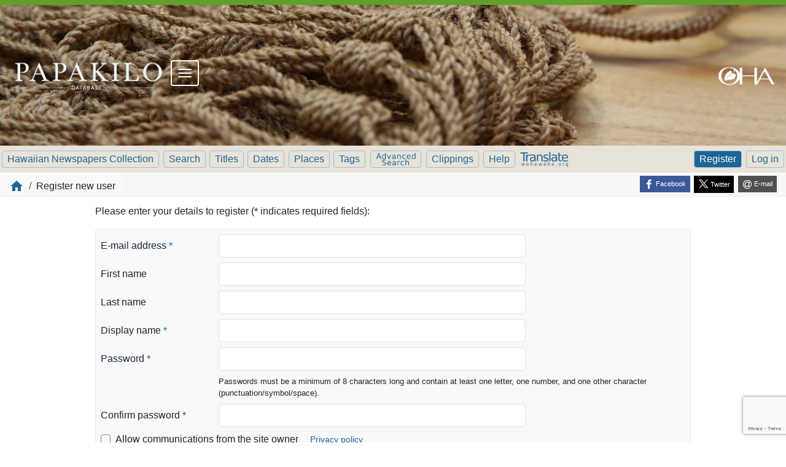

--- FILE ---
content_type: text/html; charset=utf-8
request_url: https://www.papakilodatabase.com/pdnupepa/?a=ur&command=ShowRegisterNewUserPage&opa=a%3Dcl%26cl%3DCL2.1888.05%26sp%3DKNK%26e%3D-------en-20--1--txt-txIN%257ctxNU%257ctxTR%257ctxTI--------&e=-------en-20--1--txt-txIN%7CtxNU%7CtxTR%7CtxTI--------
body_size: 10334
content:


<!DOCTYPE html>
<html dir="ltr" lang="en">
  <head>
    <title>Register new user &mdash; Hawaiian Newspapers Collection</title>

    <meta charset="UTF-8" />
    <meta name="veridian-license" content="XXXXX-XXXXX-884UZ-SL72M" />
    <meta name="veridian-version" content="CVS-D2024.05.10.06.00.00" />
    <meta name="csrf-token" content="" />
    <meta name="viewport" content="width=device-width, initial-scale=1, shrink-to-fit=no" />
    <meta name="description" content="Hawaiian Newspapers Collection" />

    <!-- Canonical URL -->
    <link href="https://www.papakilodatabase.com/pdnupepa/?a=ur&amp;command=ShowRegisterNewUserPage&amp;opa=a%3Dcl%26cl%3DCL2.1888.05%26sp%3DKNK%26e%3D-------en-20--1--txt-txIN%257ctxNU%257ctxTR%257ctxTI--------" rel="canonical" />

    

    
<link href="/pdnupepa/web/favicon.ico?lmd=1515356885" rel="icon" />
<link href="/pdnupepa/web/favicon.ico?lmd=1515356885" rel="shortcut icon" />


    
    <!-- Bootstrap CSS -->
    <link href="/pdnupepa/custom/pdnupepa/web/style/bootstrap.min.css?lmd=1723701269" rel="stylesheet" type="text/css" />

    <!-- Core Veridian CSS -->
    <link href="/pdnupepa/web/style/veridian.css?lmd=1723692036" rel="stylesheet" type="text/css" />
    

    
      <!-- jsSocials CSS files -->
      <link href="/pdnupepa/web/style/font-awesome.min.css?lmd=1532571603" rel="stylesheet" type="text/css" />
      <link href="/pdnupepa/web/style/jssocials.min.css?lmd=1723692036" rel="stylesheet" type="text/css" />
      <link href="/pdnupepa/web/style/jssocials-theme-flat.min.css?lmd=1536104872" rel="stylesheet" type="text/css" />

    

    
    <!-- JQuery -->
    <script src="/pdnupepa/web/script/jquery/jquery-3.5.1.min.js"></script>

    <!-- Bootstrap -->
    <script src="/pdnupepa/web/script/bootstrap/bootstrap.bundle.min.js?lmd=1723692036"></script>

    <!-- Miscellaneous helper scripts -->
    <script src="/pdnupepa/web/script/cooquery.js?lmd=1723692036"></script>

    <!-- Lazy loading -->
    <script src="/pdnupepa/web/script/lozad/lozad-1.9.0.min.js"></script>

    <!-- Core Veridian Javascript -->
    <script src="/pdnupepa/custom/pdnupepa/web/script/veridian-core.js?lmd=1736807293" id="veridiancorejs" data-core-data-json='
{
  "cgiArgD": "",
  "cgiArgSrpos": "",

  "cookiePath": "/pdnupepa/",

  "debug": false,

  "httpDomain": "www.papakilodatabase.com",
  "httpVeridian": "/pdnupepa/",
  "state": "",

  "loadingIndicatorHTML": "&lt;span role=\"log\"&gt;Loading...&lt;/span&gt;",
  "saveString": "Save",
  "savedString": "Saved",
  "savingString": "Saving...",
  "systemErrorString": "A system error has occurred; please contact the site maintainer.",
  "unsavedChangesString": "There are unsaved changes that will be lost if you continue."
}
'></script>

    <!-- Editable functionality; includes metadata editing which can be done anonymously if access rules are configured appropriately -->
    <script src="/pdnupepa/custom/pdnupepa/web/script/veridian-editable.js?lmd=1723701269" id="veridianeditablejs" data-edit-value-unsaved-changes-string="Are you sure you want to navigate away from this form?

There are unsaved changes that will be lost if you continue.

Press OK to continue, or Cancel to stay on the current form.
"></script>

    <!-- Veridian user contribution/account Javascript, if any of the user-specific features are enabled -->
    
      <script src="/pdnupepa/web/script/veridian-usercontribution.js?lmd=1723692036" id="veridianusercontributionjs" data-delete-section-comment-confirmation-string="Are you sure you want to delete this comment?" data-delete-section-tag-confirmation-string="Are you sure you want to delete this tag?"></script>
      
<script src="/pdnupepa/web/script/veridian-unicode.js?lmd=1637709408"></script>
<script src="/pdnupepa/custom/pdnupepa/web/script/veridian-useraccount.js?lmd=1745884897" id="veridianuseraccountjs" data-delete-user-list-confirmation-string="Are you sure you want to delete this list?" data-delete-user-list-item-confirmation-string="Are you sure you want to remove this list item?" data-disable-user-history-confirmation-string="Are you sure? All existing history entries will be removed."></script>


    <script src="/pdnupepa/web/script/sjcl/sjcl.min.js"></script>

    
  
  <link rel="stylesheet" href="/pdnupepa/custom/pdnupepa/web/style/pdnupepa.css?lmd=1747959182" type="text/css"/>
  <script id="pdnupepajs" src="/pdnupepa/custom/pdnupepa/web/script/pdnupepa.min.js?lmd=1747889155" data-pdnupepa-data-json='
{
  "cgiArgAdv": "",
  "dataImages": "/pdnupepa/custom/pdnupepa/web/images/pd-hero-images/",
  "pageDisabledMessage": "Please ensure the current page is at the center",
  "reportDocumentTitle": "Report issue problem",
  "reportArticleTitle": "Report article problem",
  "reportPageTitle": "Report page problem",
  "reportTranslationTitle": "Request translation",
  "reportTextcorrectionTitle": "Report an inaccurate correction",
  "reportArticletextcorrectionTitle": "Report an inaccurate correction",
  "reportDocumentDescription": "Report a problem with this newspaper issue to administrators.",
  "reportArticleDescription": "Report a problem with this article to administrators.",
  "reportPageDescription": "Report a problem with this page to administrators.",
  "reportTranslationDescription": "Send a request for this article to be translated to administrators.",
  "reportTextcorrectionDescription": "Report incorrect text correction to administrators.",
  "reportArticletextcorrectionDescription": "Report incorrect text correction to administrators.",
  "reportDocumentMessage": "Please describe the problem with this newspaper issue. e.g. excessive missing text block zoning / pages out of order / search term highlighting doesn&apos;t work / etc",
  "reportArticleMessage": "Please describe the problem with this article. e.g. Article is not correctly identified in its entirety (i.e. one article is incorrectly represented as two separate articles in this newspaper issue).",
  "reportPageMessage": "Please describe the problem with this page. e.g. Some text blocks were not identified on this page.",
  "reportTranslationMessage": "I am interested in a translation for this article.",
  "reportTextcorrectionMessage": "The corrected text doesn&apos;t seem to reflect the actual page content. Please investigate.",
  "reportArticletextcorrectionMessage": "The corrected text doesn&apos;t seem to reflect the actual page content. Please investigate."
}
'></script>

  <!-- PD CUSTOMISATION: If this is not the document display page or the text correction page, the 'Translate' display box expands down (as opposed to expanding up). The get-word-definition-from-wehewehe script needs to be defined after these variables are set -->
  
    <script src="/pdnupepa/custom/pdnupepa/web/script/get-word-definition-from-wehewehe.min.js?lmd=1747889155" id="getworddefinitionfromwehewehejs" data-dictionary-data-json='
{
  "staticButtonId": "#toolbartranslatebutton",
  "fixedButtonId": "#fixedtranslatebutton",
  "popupGoesUp": 0,
  "maxHeight": 300,
  "weheweheGoogleAnalytics4id": "G-CFNP8H5VKB"
}
'></script>


  <link rel="stylesheet" href="/pdnupepa/custom/pdnupepa/web/style/pd.css?lmd=1723701269" type="text/css"/>

    <meta name="robots" content="noindex" />

    
<!-- Global Site Tag (gtag.js) - Google Analytics -->
<script async src="https://www.googletagmanager.com/gtag/js?id=G-KY7QXYG25Y"></script>
<script src="/pdnupepa/web/script/veridian-gtag.js?lmd=1684717493" id="veridiangtagjs" data-primary-GA-ID="G-KY7QXYG25Y" data-additional-GA-ID="" data-GA4-content-grouping-string="General page view"></script>

  </head>

  <body>
    <div class="skiplink"><a class="visually-hidden-focusable" href="#content">Skip to main content</a></div>


  
  <header id="header" class="">
    <!-- PD CUSTOMISATION: Remove top cell -->
    <div id="headerbottomcell" class="pd">
      
<nav class="grid-container navbar">
  <div class="pd-logo">
    <a href="/main/main.php"><div class="pd-logo-papakilo"><img alt="Papakilo Database" title="Papakilo Database" width="100%" height="100%" src="/pdnupepa/custom/pdnupepa/web/images/transparent-spacer.gif"></div></a>
  </div>
  <div class="menu-icon-header-container">
  <div class="navbar-header">
    <a class="navbar-brand pd-active" href="/main/main.php"> 
      <img class="navbar-brand-img" alt="Papakilo" src="/pdnupepa/custom/pdnupepa/web/images/papakilo-icon.png">
    </a>
  </div>
  <button type="button" class="navbar-toggler collapsed" data-bs-toggle="collapse" data-bs-target="#bs-navbar-collapse-1" aria-expanded="false">
    <span class="sr-only">Toggle navigation</span>
    <span class="icon-bar"></span>
    <span class="icon-bar"></span>
    <span class="icon-bar"></span>
  </button>
  </div>
  <div class="collapse navbar-collapse" id="bs-navbar-collapse-1" aria-expanded="true" role="menu">
    <ul class="nav navbar-nav main-nav">
      <li class="nav-item"><a class="nav-link" href="/main/about.php">About the Database</a></li>
      <li class="nav-item"><a class="nav-link" href="/main/tutorial.php">Using the Database</a></li>
      <li class="nav-item"><a class="nav-link" href="/main/partners.php">Database Partners</a></li>
      <li class="nav-item"><a class="nav-link" href="/main/sourcesearch.php">Search by Collection</a></li>
      <li class="nav-item"><a class="nav-link" href="/main/ahupuaasearch.php">Search by Location</a></li>
      <li class="nav-item"><a class="nav-link" href="/main/advsearch.php">Advanced Search</a></li>
      <li class="nav-item"><a class="nav-link" href="/forum" rel="external">Forum</a></li>
      <li class="nav-item"><a class="nav-link" href="/main/login.php?redirect=%2Fmain%2Fmain.php">Log in</a></li>
      <li class="nav-item"><a class="nav-link" href="/admin/register.php">Create an account</a></li>
      <li class="nav-item"><a class="nav-link" href="/main/favorite.php">View my favorites</a></li>
    </ul>
  </div>
  <div class="pd-oha-logo"><img alt="OHA" title="OHA" width="100%" height="100%" src="/pdnupepa/custom/pdnupepa/web/images/transparent-spacer.gif"></div>
</nav>

      
<div id="navbar" class="d-print-none hiddenwhensmall">
  <nav class="navbar navbar-default">
    
<ul id="navbarentries-wider" class="nav nav-pills navbar-light">
  <li class="nav-item"><a class="nav-link " href="/pdnupepa/?a=p&amp;p=home&amp;">Hawaiian Newspapers Collection</a></li>
  <li class="nav-item"><a class="nav-link " href="/pdnupepa/?a=q&amp;adv=0&amp;">Search</a></li>
  <li class="nav-item"><a class="nav-link " href="/pdnupepa/?a=cl&amp;cl=CL1&amp;">Browse by title</a></li>
  <li class="nav-item"><a class="nav-link " href="/pdnupepa/?a=cl&amp;cl=CL2&amp;">Browse by date</a></li>
  <li class="nav-item"><a class="nav-link " href="/pdnupepa/?a=pcl&amp;pcl=PCL1&amp;">Browse by place</a></li>
  <li class="nav-item"><a class="nav-link " href="/pdnupepa/?a=scl&amp;scl=Tags&amp;">Browse by tag</a></li>
  <li class="nav-item"><a class="nav-link translatewide " href="/pdnupepa/?a=q&amp;adv=1&amp;" title="Advanced Search"><svg class="materialicon advancedsearchsvg" xmlns="http://www.w3.org/2000/svg" fill="#000000" height="23" viewBox="0 0 65 23" width="65" role="img"><title>Advanced Search</title><path d="M 4.83,2.62 3.15,7.16 6.51,7.16 4.83,2.62 Z M 4.13,1.41 5.53,1.41 9,10.5 7.72,10.5 6.89,8.18 2.78,8.18 1.95,10.5 0.653,10.5 4.13,1.41 Z"/><path d="M 15.1,4.72 15.1,1.02 16.2,1.02 16.2,10.5 15.1,10.5 15.1,9.5 Q 14.7,10.1 14.2,10.4 13.6,10.7 12.9,10.7 11.6,10.7 10.8,9.71 10.1,8.72 10.1,7.11 10.1,5.5 10.8,4.51 11.6,3.52 12.9,3.52 13.6,3.52 14.2,3.82 14.7,4.11 15.1,4.72 Z M 11.2,7.11 Q 11.2,8.35 11.7,9.06 12.2,9.76 13.1,9.76 14,9.76 14.5,9.06 15.1,8.35 15.1,7.11 15.1,5.87 14.5,5.17 14,4.46 13.1,4.46 12.2,4.46 11.7,5.17 11.2,5.87 11.2,7.11 Z"/><path d="M 18.2,3.68 19.4,3.68 21.5,9.42 23.6,3.68 24.8,3.68 22.3,10.5 20.8,10.5 18.2,3.68 Z"/><path d="M 30,7.08 Q 28.6,7.08 28.1,7.4 27.6,7.71 27.6,8.46 27.6,9.06 28,9.41 28.4,9.76 29.1,9.76 30,9.76 30.5,9.1 31.1,8.43 31.1,7.33 L 31.1,7.08 30,7.08 Z M 32.2,6.62 32.2,10.5 31.1,10.5 31.1,9.48 Q 30.7,10.1 30.2,10.4 29.6,10.7 28.8,10.7 27.7,10.7 27.1,10.1 26.5,9.52 26.5,8.53 26.5,7.38 27.2,6.79 28,6.21 29.5,6.21 L 31.1,6.21 31.1,6.1 Q 31.1,5.32 30.6,4.9 30.1,4.47 29.2,4.47 28.6,4.47 28,4.61 27.5,4.75 27,5.03 L 27,4 Q 27.6,3.76 28.2,3.64 28.7,3.52 29.3,3.52 30.8,3.52 31.5,4.29 32.2,5.06 32.2,6.62 Z"/><path d="M 40.7,6.39 40.7,10.5 39.6,10.5 39.6,6.43 Q 39.6,5.46 39.2,4.98 38.9,4.5 38.1,4.5 37.2,4.5 36.7,5.08 36.1,5.66 36.1,6.66 L 36.1,10.5 35,10.5 35,3.68 36.1,3.68 36.1,4.75 Q 36.5,4.13 37.1,3.82 37.6,3.52 38.4,3.52 39.5,3.52 40.1,4.25 40.7,4.98 40.7,6.39 Z"/><path d="M 48.4,3.95 48.4,5 Q 47.9,4.73 47.5,4.61 47,4.47 46.5,4.47 45.4,4.47 44.8,5.17 44.2,5.86 44.2,7.11 44.2,8.36 44.8,9.06 45.4,9.75 46.5,9.75 47,9.75 47.5,9.62 47.9,9.48 48.4,9.22 L 48.4,10.3 Q 47.9,10.5 47.4,10.6 46.9,10.7 46.4,10.7 44.8,10.7 43.9,9.73 43,8.76 43,7.11 43,5.44 43.9,4.48 44.8,3.52 46.4,3.52 47,3.52 47.5,3.63 47.9,3.73 48.4,3.95 Z"/><path d="M 56.7,6.82 56.7,7.37 51.6,7.37 Q 51.6,8.53 52.3,9.14 52.9,9.75 54,9.75 54.6,9.75 55.3,9.59 55.9,9.43 56.5,9.11 L 56.5,10.2 Q 55.9,10.4 55.2,10.6 54.6,10.7 53.9,10.7 52.3,10.7 51.3,9.75 50.4,8.79 50.4,7.17 50.4,5.49 51.3,4.51 52.2,3.52 53.7,3.52 55.1,3.52 55.9,4.41 56.7,5.3 56.7,6.82 Z M 55.6,6.49 Q 55.6,5.57 55.1,5.02 54.6,4.47 53.8,4.47 52.8,4.47 52.2,5 51.7,5.53 51.6,6.5 L 55.6,6.49 Z"/><path d="M 63.6,4.72 63.6,1.02 64.7,1.02 64.7,10.5 63.6,10.5 63.6,9.5 Q 63.2,10.1 62.7,10.4 62.1,10.7 61.4,10.7 60.1,10.7 59.4,9.71 58.6,8.72 58.6,7.11 58.6,5.5 59.4,4.51 60.1,3.52 61.4,3.52 62.1,3.52 62.7,3.82 63.2,4.11 63.6,4.72 Z M 59.7,7.11 Q 59.7,8.35 60.2,9.06 60.8,9.76 61.6,9.76 62.5,9.76 63.1,9.06 63.6,8.35 63.6,7.11 63.6,5.87 63.1,5.17 62.5,4.46 61.6,4.46 60.8,4.46 60.2,5.17 59.7,5.87 59.7,7.11 Z"/><path d="M 16.3,12.2 16.3,13.4 Q 15.6,13.1 14.9,12.9 14.3,12.7 13.7,12.7 12.7,12.7 12.2,13.1 11.6,13.5 11.6,14.2 11.6,14.8 12,15.1 12.4,15.4 13.4,15.6 L 14.1,15.8 Q 15.5,16.1 16.2,16.7 16.8,17.4 16.8,18.5 16.8,19.8 15.9,20.5 15,21.2 13.3,21.2 12.7,21.2 11.9,21 11.2,20.9 10.4,20.6 L 10.4,19.3 Q 11.2,19.7 11.9,20 12.6,20.2 13.3,20.2 14.4,20.2 15,19.8 15.5,19.3 15.5,18.6 15.5,17.9 15.1,17.5 14.7,17.1 13.8,17 L 13,16.8 Q 11.6,16.5 11,16 10.4,15.4 10.4,14.3 10.4,13.1 11.2,12.4 12.1,11.7 13.6,11.7 14.2,11.7 14.9,11.8 15.6,12 16.3,12.2 Z"/><path d="M 25,17.3 25,17.9 19.9,17.9 Q 19.9,19 20.6,19.6 21.2,20.2 22.3,20.2 23,20.2 23.6,20.1 24.2,19.9 24.8,19.6 L 24.8,20.7 Q 24.2,20.9 23.5,21 22.9,21.2 22.2,21.2 20.6,21.2 19.7,20.2 18.7,19.3 18.7,17.6 18.7,16 19.6,15 20.5,14 22.1,14 23.4,14 24.2,14.9 25,15.8 25,17.3 Z M 23.9,17 Q 23.9,16.1 23.4,15.5 22.9,15 22.1,15 21.1,15 20.6,15.5 20,16 19.9,17 L 23.9,17 Z"/><path d="M 30.5,17.6 Q 29.1,17.6 28.6,17.9 28.1,18.2 28.1,18.9 28.1,19.5 28.5,19.9 28.9,20.2 29.5,20.2 30.5,20.2 31,19.6 31.6,18.9 31.6,17.8 L 31.6,17.6 30.5,17.6 Z M 32.7,17.1 32.7,21 31.6,21 31.6,20 Q 31.2,20.6 30.6,20.9 30.1,21.2 29.2,21.2 28.2,21.2 27.6,20.6 27,20 27,19 27,17.9 27.7,17.3 28.5,16.7 30,16.7 L 31.6,16.7 31.6,16.6 Q 31.6,15.8 31.1,15.4 30.6,15 29.7,15 29.1,15 28.5,15.1 28,15.2 27.5,15.5 L 27.5,14.5 Q 28.1,14.2 28.6,14.1 29.2,14 29.8,14 31.3,14 32,14.8 32.7,15.5 32.7,17.1 Z"/><path d="M 39.5,15.2 Q 39.3,15.1 39.1,15.1 38.9,15 38.6,15 37.7,15 37.1,15.6 36.6,16.2 36.6,17.4 L 36.6,21 35.5,21 35.5,14.2 36.6,14.2 36.6,15.2 Q 37,14.6 37.6,14.3 38.1,14 38.9,14 39,14 39.2,14 39.3,14 39.5,14.1 L 39.5,15.2 Z"/><path d="M 45.8,14.4 45.8,15.5 Q 45.4,15.2 44.9,15.1 44.4,15 43.9,15 42.8,15 42.2,15.6 41.6,16.3 41.6,17.6 41.6,18.8 42.2,19.5 42.8,20.2 43.9,20.2 44.4,20.2 44.9,20.1 45.4,20 45.8,19.7 L 45.8,20.7 Q 45.4,21 44.9,21.1 44.4,21.2 43.8,21.2 42.3,21.2 41.3,20.2 40.4,19.2 40.4,17.6 40.4,15.9 41.4,15 42.3,14 43.9,14 44.4,14 44.9,14.1 45.4,14.2 45.8,14.4 Z"/><path d="M 54,16.9 54,21 52.9,21 52.9,16.9 Q 52.9,15.9 52.5,15.5 52.1,15 51.4,15 50.4,15 49.9,15.6 49.4,16.1 49.4,17.1 L 49.4,21 48.3,21 48.3,11.5 49.4,11.5 49.4,15.2 Q 49.8,14.6 50.3,14.3 50.9,14 51.6,14 52.8,14 53.4,14.7 54,15.5 54,16.9 Z"/></svg></a></li>
  <li class="nav-item"><a class="nav-link " href="/pdnupepa/?a=ua&amp;command=ShowClippingsView&amp;" title="Clippings"  target="_blank">Clippings</a></li>
  <li class="nav-item"><a class="helplink nav-link " data-help-section="all" href="/pdnupepa/?a=p&amp;p=help&amp;#all">Help</a></li>

</ul>

<ul id="navbarentries-wide" class="nav nav-pills navbar-light">
  <li class="nav-item"><a class="nav-link " href="/pdnupepa/?a=p&amp;p=home&amp;">Hawaiian Newspapers Collection</a></li>
  <li class="nav-item"><a class="nav-link " href="/pdnupepa/?a=q&amp;adv=0&amp;">Search</a></li>
  <li class="nav-item"><a class="nav-link " href="/pdnupepa/?a=cl&amp;cl=CL1&amp;">Titles</a></li>
  <li class="nav-item"><a class="nav-link " href="/pdnupepa/?a=cl&amp;cl=CL2&amp;">Dates</a></li>
  <li class="nav-item"><a class="nav-link " href="/pdnupepa/?a=pcl&amp;pcl=PCL1&amp;">Places</a></li>
  <li class="nav-item"><a class="nav-link " href="/pdnupepa/?a=scl&amp;scl=Tags&amp;">Tags</a></li>
  <li class="nav-item"><a class="nav-link translatewide " href="/pdnupepa/?a=q&amp;adv=1&amp;" title="Advanced Search"><svg class="materialicon advancedsearchsvg" xmlns="http://www.w3.org/2000/svg" fill="#000000" height="23" viewBox="0 0 65 23" width="65" role="img"><title>Advanced Search</title><path d="M 4.83,2.62 3.15,7.16 6.51,7.16 4.83,2.62 Z M 4.13,1.41 5.53,1.41 9,10.5 7.72,10.5 6.89,8.18 2.78,8.18 1.95,10.5 0.653,10.5 4.13,1.41 Z"/><path d="M 15.1,4.72 15.1,1.02 16.2,1.02 16.2,10.5 15.1,10.5 15.1,9.5 Q 14.7,10.1 14.2,10.4 13.6,10.7 12.9,10.7 11.6,10.7 10.8,9.71 10.1,8.72 10.1,7.11 10.1,5.5 10.8,4.51 11.6,3.52 12.9,3.52 13.6,3.52 14.2,3.82 14.7,4.11 15.1,4.72 Z M 11.2,7.11 Q 11.2,8.35 11.7,9.06 12.2,9.76 13.1,9.76 14,9.76 14.5,9.06 15.1,8.35 15.1,7.11 15.1,5.87 14.5,5.17 14,4.46 13.1,4.46 12.2,4.46 11.7,5.17 11.2,5.87 11.2,7.11 Z"/><path d="M 18.2,3.68 19.4,3.68 21.5,9.42 23.6,3.68 24.8,3.68 22.3,10.5 20.8,10.5 18.2,3.68 Z"/><path d="M 30,7.08 Q 28.6,7.08 28.1,7.4 27.6,7.71 27.6,8.46 27.6,9.06 28,9.41 28.4,9.76 29.1,9.76 30,9.76 30.5,9.1 31.1,8.43 31.1,7.33 L 31.1,7.08 30,7.08 Z M 32.2,6.62 32.2,10.5 31.1,10.5 31.1,9.48 Q 30.7,10.1 30.2,10.4 29.6,10.7 28.8,10.7 27.7,10.7 27.1,10.1 26.5,9.52 26.5,8.53 26.5,7.38 27.2,6.79 28,6.21 29.5,6.21 L 31.1,6.21 31.1,6.1 Q 31.1,5.32 30.6,4.9 30.1,4.47 29.2,4.47 28.6,4.47 28,4.61 27.5,4.75 27,5.03 L 27,4 Q 27.6,3.76 28.2,3.64 28.7,3.52 29.3,3.52 30.8,3.52 31.5,4.29 32.2,5.06 32.2,6.62 Z"/><path d="M 40.7,6.39 40.7,10.5 39.6,10.5 39.6,6.43 Q 39.6,5.46 39.2,4.98 38.9,4.5 38.1,4.5 37.2,4.5 36.7,5.08 36.1,5.66 36.1,6.66 L 36.1,10.5 35,10.5 35,3.68 36.1,3.68 36.1,4.75 Q 36.5,4.13 37.1,3.82 37.6,3.52 38.4,3.52 39.5,3.52 40.1,4.25 40.7,4.98 40.7,6.39 Z"/><path d="M 48.4,3.95 48.4,5 Q 47.9,4.73 47.5,4.61 47,4.47 46.5,4.47 45.4,4.47 44.8,5.17 44.2,5.86 44.2,7.11 44.2,8.36 44.8,9.06 45.4,9.75 46.5,9.75 47,9.75 47.5,9.62 47.9,9.48 48.4,9.22 L 48.4,10.3 Q 47.9,10.5 47.4,10.6 46.9,10.7 46.4,10.7 44.8,10.7 43.9,9.73 43,8.76 43,7.11 43,5.44 43.9,4.48 44.8,3.52 46.4,3.52 47,3.52 47.5,3.63 47.9,3.73 48.4,3.95 Z"/><path d="M 56.7,6.82 56.7,7.37 51.6,7.37 Q 51.6,8.53 52.3,9.14 52.9,9.75 54,9.75 54.6,9.75 55.3,9.59 55.9,9.43 56.5,9.11 L 56.5,10.2 Q 55.9,10.4 55.2,10.6 54.6,10.7 53.9,10.7 52.3,10.7 51.3,9.75 50.4,8.79 50.4,7.17 50.4,5.49 51.3,4.51 52.2,3.52 53.7,3.52 55.1,3.52 55.9,4.41 56.7,5.3 56.7,6.82 Z M 55.6,6.49 Q 55.6,5.57 55.1,5.02 54.6,4.47 53.8,4.47 52.8,4.47 52.2,5 51.7,5.53 51.6,6.5 L 55.6,6.49 Z"/><path d="M 63.6,4.72 63.6,1.02 64.7,1.02 64.7,10.5 63.6,10.5 63.6,9.5 Q 63.2,10.1 62.7,10.4 62.1,10.7 61.4,10.7 60.1,10.7 59.4,9.71 58.6,8.72 58.6,7.11 58.6,5.5 59.4,4.51 60.1,3.52 61.4,3.52 62.1,3.52 62.7,3.82 63.2,4.11 63.6,4.72 Z M 59.7,7.11 Q 59.7,8.35 60.2,9.06 60.8,9.76 61.6,9.76 62.5,9.76 63.1,9.06 63.6,8.35 63.6,7.11 63.6,5.87 63.1,5.17 62.5,4.46 61.6,4.46 60.8,4.46 60.2,5.17 59.7,5.87 59.7,7.11 Z"/><path d="M 16.3,12.2 16.3,13.4 Q 15.6,13.1 14.9,12.9 14.3,12.7 13.7,12.7 12.7,12.7 12.2,13.1 11.6,13.5 11.6,14.2 11.6,14.8 12,15.1 12.4,15.4 13.4,15.6 L 14.1,15.8 Q 15.5,16.1 16.2,16.7 16.8,17.4 16.8,18.5 16.8,19.8 15.9,20.5 15,21.2 13.3,21.2 12.7,21.2 11.9,21 11.2,20.9 10.4,20.6 L 10.4,19.3 Q 11.2,19.7 11.9,20 12.6,20.2 13.3,20.2 14.4,20.2 15,19.8 15.5,19.3 15.5,18.6 15.5,17.9 15.1,17.5 14.7,17.1 13.8,17 L 13,16.8 Q 11.6,16.5 11,16 10.4,15.4 10.4,14.3 10.4,13.1 11.2,12.4 12.1,11.7 13.6,11.7 14.2,11.7 14.9,11.8 15.6,12 16.3,12.2 Z"/><path d="M 25,17.3 25,17.9 19.9,17.9 Q 19.9,19 20.6,19.6 21.2,20.2 22.3,20.2 23,20.2 23.6,20.1 24.2,19.9 24.8,19.6 L 24.8,20.7 Q 24.2,20.9 23.5,21 22.9,21.2 22.2,21.2 20.6,21.2 19.7,20.2 18.7,19.3 18.7,17.6 18.7,16 19.6,15 20.5,14 22.1,14 23.4,14 24.2,14.9 25,15.8 25,17.3 Z M 23.9,17 Q 23.9,16.1 23.4,15.5 22.9,15 22.1,15 21.1,15 20.6,15.5 20,16 19.9,17 L 23.9,17 Z"/><path d="M 30.5,17.6 Q 29.1,17.6 28.6,17.9 28.1,18.2 28.1,18.9 28.1,19.5 28.5,19.9 28.9,20.2 29.5,20.2 30.5,20.2 31,19.6 31.6,18.9 31.6,17.8 L 31.6,17.6 30.5,17.6 Z M 32.7,17.1 32.7,21 31.6,21 31.6,20 Q 31.2,20.6 30.6,20.9 30.1,21.2 29.2,21.2 28.2,21.2 27.6,20.6 27,20 27,19 27,17.9 27.7,17.3 28.5,16.7 30,16.7 L 31.6,16.7 31.6,16.6 Q 31.6,15.8 31.1,15.4 30.6,15 29.7,15 29.1,15 28.5,15.1 28,15.2 27.5,15.5 L 27.5,14.5 Q 28.1,14.2 28.6,14.1 29.2,14 29.8,14 31.3,14 32,14.8 32.7,15.5 32.7,17.1 Z"/><path d="M 39.5,15.2 Q 39.3,15.1 39.1,15.1 38.9,15 38.6,15 37.7,15 37.1,15.6 36.6,16.2 36.6,17.4 L 36.6,21 35.5,21 35.5,14.2 36.6,14.2 36.6,15.2 Q 37,14.6 37.6,14.3 38.1,14 38.9,14 39,14 39.2,14 39.3,14 39.5,14.1 L 39.5,15.2 Z"/><path d="M 45.8,14.4 45.8,15.5 Q 45.4,15.2 44.9,15.1 44.4,15 43.9,15 42.8,15 42.2,15.6 41.6,16.3 41.6,17.6 41.6,18.8 42.2,19.5 42.8,20.2 43.9,20.2 44.4,20.2 44.9,20.1 45.4,20 45.8,19.7 L 45.8,20.7 Q 45.4,21 44.9,21.1 44.4,21.2 43.8,21.2 42.3,21.2 41.3,20.2 40.4,19.2 40.4,17.6 40.4,15.9 41.4,15 42.3,14 43.9,14 44.4,14 44.9,14.1 45.4,14.2 45.8,14.4 Z"/><path d="M 54,16.9 54,21 52.9,21 52.9,16.9 Q 52.9,15.9 52.5,15.5 52.1,15 51.4,15 50.4,15 49.9,15.6 49.4,16.1 49.4,17.1 L 49.4,21 48.3,21 48.3,11.5 49.4,11.5 49.4,15.2 Q 49.8,14.6 50.3,14.3 50.9,14 51.6,14 52.8,14 53.4,14.7 54,15.5 54,16.9 Z"/></svg></a></li>
  <li class="nav-item"><a class="nav-link " href="/pdnupepa/?a=ua&amp;command=ShowClippingsView&amp;" title="Clippings"  target="_blank">Clippings</a></li>
  <li class="nav-item"><a class="helplink nav-link " data-help-section="all" href="/pdnupepa/?a=p&amp;p=help&amp;#all">Help</a></li>

</ul>

<div id="navbarentries-small" class="nav nav-pills navbar-light">
  <div class="nav-item"><a class="nav-link " href="/pdnupepa/?a=p&amp;p=home&amp;">Hawaiian Newspapers Collection</a></div>
  
<div id="navbarcollapsed" class="dropdown d-print-none hiddenwhennotsmall ">
  <a class="dropdown-toggle" data-bs-toggle="dropdown" href="#dd" role="button" aria-haspopup="true" aria-expanded="false" title="Menu" aria-label="Menu">Menu</a>
  <nav class="dropdown-menu">
    
  <a class="dropdown-item " href="/pdnupepa/?a=p&amp;p=home&amp;">Hawaiian Newspapers Collection</a>
  <a class="dropdown-item " href="/pdnupepa/?a=q&amp;adv=0&amp;">Search Newspapers</a>
  <a class="dropdown-item " href="/pdnupepa/?a=cl&amp;cl=CL1&amp;">Browse by title</a>
  <a class="dropdown-item " href="/pdnupepa/?a=cl&amp;cl=CL2&amp;">Browse by date</a>
  <a class="dropdown-item " href="/pdnupepa/?a=pcl&amp;pcl=PCL1&amp;">Browse by place</a>
  <a class="dropdown-item " href="/pdnupepa/?a=scl&amp;scl=Tags&amp;">Browse by tag</a>
  <a class="dropdown-item " href="/pdnupepa/?a=q&amp;adv=1&amp;" title="Advanced Search">Advanced Search</a>
  <a class="dropdown-item " href="/pdnupepa/?a=ua&amp;command=ShowClippingsView&amp;" title="Clippings"  target="_blank">Clippings</a>
  <a class="helplink dropdown-item " data-help-section="all" href="/pdnupepa/?a=p&amp;p=help&amp;#all">Help</a>
  <div class="dropdown-divider"></div>
  
    
      <a class="dropdown-item active" href="/pdnupepa/?a=ur&amp;command=ShowRegisterNewUserPage&amp;opa=a%3Dcl%26cl%3DCL2.1888.05%26sp%3DKNK%26e%3D-------en-20--1--txt-txIN%257ctxNU%257ctxTR%257ctxTI--------&amp;">Register</a>
      <a class="dropdown-item " href="/pdnupepa/?a=a&amp;command=ShowAuthenticateUserPage&amp;opa=a%3Dcl%26cl%3DCL2.1888.05%26sp%3DKNK%26e%3D-------en-20--1--txt-txIN%257ctxNU%257ctxTR%257ctxTI--------&amp;">Log in</a>

  </nav>
</div>

</div>

<div id="navbarentries-smaller" class="nav nav-pills navbar-light">
  <div class="nav-item"><a class="nav-link " href="/pdnupepa/?a=p&amp;p=home&amp;">Hawaiian Newspapers</a></div>
  
<div id="navbarcollapsed" class="dropdown d-print-none hiddenwhennotsmall ">
  <a class="dropdown-toggle" data-bs-toggle="dropdown" href="#dd" role="button" aria-haspopup="true" aria-expanded="false" title="Menu" aria-label="Menu">Menu</a>
  <nav class="dropdown-menu">
    
  <a class="dropdown-item " href="/pdnupepa/?a=p&amp;p=home&amp;">Hawaiian Newspapers Collection</a>
  <a class="dropdown-item " href="/pdnupepa/?a=q&amp;adv=0&amp;">Search Newspapers</a>
  <a class="dropdown-item " href="/pdnupepa/?a=cl&amp;cl=CL1&amp;">Browse by title</a>
  <a class="dropdown-item " href="/pdnupepa/?a=cl&amp;cl=CL2&amp;">Browse by date</a>
  <a class="dropdown-item " href="/pdnupepa/?a=pcl&amp;pcl=PCL1&amp;">Browse by place</a>
  <a class="dropdown-item " href="/pdnupepa/?a=scl&amp;scl=Tags&amp;">Browse by tag</a>
  <a class="dropdown-item " href="/pdnupepa/?a=q&amp;adv=1&amp;" title="Advanced Search">Advanced Search</a>
  <a class="dropdown-item " href="/pdnupepa/?a=ua&amp;command=ShowClippingsView&amp;" title="Clippings"  target="_blank">Clippings</a>
  <a class="helplink dropdown-item " data-help-section="all" href="/pdnupepa/?a=p&amp;p=help&amp;#all">Help</a>
  <div class="dropdown-divider"></div>
  
    
      <a class="dropdown-item active" href="/pdnupepa/?a=ur&amp;command=ShowRegisterNewUserPage&amp;opa=a%3Dcl%26cl%3DCL2.1888.05%26sp%3DKNK%26e%3D-------en-20--1--txt-txIN%257ctxNU%257ctxTR%257ctxTI--------&amp;">Register</a>
      <a class="dropdown-item " href="/pdnupepa/?a=a&amp;command=ShowAuthenticateUserPage&amp;opa=a%3Dcl%26cl%3DCL2.1888.05%26sp%3DKNK%26e%3D-------en-20--1--txt-txIN%257ctxNU%257ctxTR%257ctxTI--------&amp;">Log in</a>

  </nav>
</div>

</div>

<div id="navbarentries-smallest" class="nav nav-pills navbar-light">
  <div class="nav-item"><a class="nav-link " href="/pdnupepa/?a=p&amp;p=home&amp;">Newspapers</a></div>
  
<div id="navbarcollapsed" class="dropdown d-print-none hiddenwhennotsmall ">
  <a class="dropdown-toggle" data-bs-toggle="dropdown" href="#dd" role="button" aria-haspopup="true" aria-expanded="false" title="Menu" aria-label="Menu">Menu</a>
  <nav class="dropdown-menu">
    
  <a class="dropdown-item " href="/pdnupepa/?a=p&amp;p=home&amp;">Hawaiian Newspapers Collection</a>
  <a class="dropdown-item " href="/pdnupepa/?a=q&amp;adv=0&amp;">Search Newspapers</a>
  <a class="dropdown-item " href="/pdnupepa/?a=cl&amp;cl=CL1&amp;">Browse by title</a>
  <a class="dropdown-item " href="/pdnupepa/?a=cl&amp;cl=CL2&amp;">Browse by date</a>
  <a class="dropdown-item " href="/pdnupepa/?a=pcl&amp;pcl=PCL1&amp;">Browse by place</a>
  <a class="dropdown-item " href="/pdnupepa/?a=scl&amp;scl=Tags&amp;">Browse by tag</a>
  <a class="dropdown-item " href="/pdnupepa/?a=q&amp;adv=1&amp;" title="Advanced Search">Advanced Search</a>
  <a class="dropdown-item " href="/pdnupepa/?a=ua&amp;command=ShowClippingsView&amp;" title="Clippings"  target="_blank">Clippings</a>
  <a class="helplink dropdown-item " data-help-section="all" href="/pdnupepa/?a=p&amp;p=help&amp;#all">Help</a>
  <div class="dropdown-divider"></div>
  
    
      <a class="dropdown-item active" href="/pdnupepa/?a=ur&amp;command=ShowRegisterNewUserPage&amp;opa=a%3Dcl%26cl%3DCL2.1888.05%26sp%3DKNK%26e%3D-------en-20--1--txt-txIN%257ctxNU%257ctxTR%257ctxTI--------&amp;">Register</a>
      <a class="dropdown-item " href="/pdnupepa/?a=a&amp;command=ShowAuthenticateUserPage&amp;opa=a%3Dcl%26cl%3DCL2.1888.05%26sp%3DKNK%26e%3D-------en-20--1--txt-txIN%257ctxNU%257ctxTR%257ctxTI--------&amp;">Log in</a>

  </nav>
</div>

</div>


  <a id="toolbartranslatebutton" href="#" title="Hawaiian Dictionary Lookup" class="translatewide"><svg class="materialicon translatewidesvg" xmlns="http://www.w3.org/2000/svg" fill="#000000" height="24" viewBox="0 0 79 24"  width="79" role="img"><title id="mi-translatewide">Hawaiian Dictionary Lookup</title><path d="M 0.196,1.02 12.5,1.02 12.5,2.68 7.35,2.68 7.35,15.6 5.37,15.6 5.37,2.68 0.196,2.68 0.196,1.02 Z"/><path d="M 16.3,6.34 Q 16,6.17 15.6,6.09 15.3,6 14.8,6 13.3,6 12.5,7 11.7,7.98 11.7,9.84 L 11.7,15.6 9.87,15.6 9.87,4.66 11.7,4.66 11.7,6.36 Q 12.2,5.37 13.1,4.89 14.1,4.4 15.4,4.4 15.5,4.4 15.8,4.43 16,4.45 16.3,4.5 L 16.3,6.34 Z"/><path d="M 21.6,10.1 Q 19.5,10.1 18.6,10.6 17.8,11.1 17.8,12.3 17.8,13.3 18.4,13.8 19.1,14.4 20.1,14.4 21.6,14.4 22.5,13.3 23.4,12.3 23.4,10.5 L 23.4,10.1 21.6,10.1 Z M 25.2,9.36 25.2,15.6 23.4,15.6 23.4,13.9 Q 22.8,14.9 21.9,15.4 21,15.9 19.7,15.9 18,15.9 17,14.9 16,14 16,12.4 16,10.6 17.2,9.63 18.5,8.7 20.9,8.7 L 23.4,8.7 23.4,8.52 Q 23.4,7.28 22.6,6.61 21.8,5.92 20.3,5.92 19.4,5.92 18.5,6.15 17.6,6.37 16.8,6.82 L 16.8,5.16 Q 17.8,4.78 18.7,4.59 19.6,4.4 20.5,4.4 22.9,4.4 24.1,5.63 25.2,6.86 25.2,9.36 Z"/><path d="M 36.5,9 36.5,15.6 34.7,15.6 34.7,9.06 Q 34.7,7.5 34.1,6.73 33.5,5.96 32.3,5.96 30.9,5.96 30,6.89 29.2,7.82 29.2,9.42 L 29.2,15.6 27.4,15.6 27.4,4.66 29.2,4.66 29.2,6.36 Q 29.8,5.38 30.7,4.89 31.6,4.4 32.7,4.4 34.6,4.4 35.6,5.57 36.5,6.73 36.5,9 Z"/><path d="M 45.6,4.98 45.6,6.68 Q 44.9,6.29 44,6.1 43.2,5.9 42.3,5.9 41,5.9 40.3,6.31 39.7,6.72 39.7,7.54 39.7,8.17 40.1,8.53 40.6,8.88 42.1,9.2 L 42.7,9.34 Q 44.6,9.75 45.4,10.5 46.2,11.2 46.2,12.6 46.2,14.1 45,15 43.8,15.9 41.7,15.9 40.8,15.9 39.8,15.7 38.9,15.5 37.8,15.2 L 37.8,13.3 Q 38.8,13.9 39.8,14.1 40.8,14.4 41.7,14.4 43,14.4 43.7,13.9 44.4,13.5 44.4,12.7 44.4,12 43.9,11.6 43.4,11.2 41.7,10.8 L 41.1,10.7 Q 39.4,10.3 38.7,9.62 37.9,8.89 37.9,7.62 37.9,6.08 39,5.24 40.1,4.4 42.1,4.4 43.1,4.4 44,4.55 44.9,4.69 45.6,4.98 Z"/><path d="M 47.6,0.405 49.4,0.405 49.4,15.6 47.6,15.6 47.6,0.405 Z"/><path d="M 56.6,10.1 Q 54.4,10.1 53.6,10.6 52.7,11.1 52.7,12.3 52.7,13.3 53.4,13.8 54,14.4 55.1,14.4 56.6,14.4 57.5,13.3 58.4,12.3 58.4,10.5 L 58.4,10.1 56.6,10.1 Z M 60.2,9.36 60.2,15.6 58.4,15.6 58.4,13.9 Q 57.8,14.9 56.8,15.4 55.9,15.9 54.6,15.9 52.9,15.9 51.9,14.9 50.9,14 50.9,12.4 50.9,10.6 52.2,9.63 53.4,8.7 55.9,8.7 L 58.4,8.7 58.4,8.52 Q 58.4,7.28 57.6,6.61 56.7,5.92 55.3,5.92 54.3,5.92 53.4,6.15 52.6,6.37 51.7,6.82 L 51.7,5.16 Q 52.7,4.78 53.6,4.59 54.6,4.4 55.5,4.4 57.8,4.4 59,5.63 60.2,6.86 60.2,9.36 Z"/><path d="M 64.2,1.56 64.2,4.66 67.9,4.66 67.9,6.06 64.2,6.06 64.2,12 Q 64.2,13.3 64.5,13.7 64.9,14.1 66,14.1 L 67.9,14.1 67.9,15.6 66,15.6 Q 63.9,15.6 63.1,14.8 62.4,14 62.4,12 L 62.4,6.06 61,6.06 61,4.66 62.4,4.66 62.4,1.56 64.2,1.56 Z"/><path d="M 78.1,9.68 78.1,10.6 69.8,10.6 Q 69.9,12.4 70.9,13.4 71.9,14.4 73.7,14.4 74.8,14.4 75.7,14.1 76.7,13.9 77.7,13.3 L 77.7,15 Q 76.7,15.5 75.7,15.7 74.7,15.9 73.6,15.9 71,15.9 69.5,14.4 68,12.8 68,10.2 68,7.55 69.4,5.98 70.9,4.4 73.3,4.4 75.5,4.4 76.8,5.82 78.1,7.24 78.1,9.68 Z M 76.3,9.15 Q 76.3,7.68 75.5,6.8 74.7,5.92 73.3,5.92 71.8,5.92 70.9,6.77 70,7.62 69.9,9.16 L 76.3,9.15 Z"/><path d="M 2.09,18.6 2.77,18.6 3.61,21.8 4.45,18.6 5.24,18.6 6.09,21.8 6.93,18.6 7.6,18.6 6.53,22.7 5.73,22.7 4.85,19.3 3.96,22.7 3.17,22.7 2.09,18.6 Z"/><path d="M 14.1,20.5 14.1,20.8 11,20.8 Q 11.1,21.5 11.5,21.9 11.8,22.2 12.5,22.2 12.9,22.2 13.3,22.1 13.6,22 14,21.9 L 14,22.5 Q 13.6,22.6 13.2,22.7 12.9,22.8 12.5,22.8 11.5,22.8 10.9,22.2 10.3,21.7 10.3,20.7 10.3,19.7 10.9,19.1 11.4,18.5 12.3,18.5 13.2,18.5 13.6,19 14.1,19.6 14.1,20.5 Z M 13.5,20.3 Q 13.5,19.7 13.1,19.4 12.8,19.1 12.3,19.1 11.8,19.1 11.4,19.4 11.1,19.7 11.1,20.3 L 13.5,20.3 Z"/><path d="M 20.6,20.2 20.6,22.7 20,22.7 20,20.2 Q 20,19.7 19.7,19.4 19.5,19.1 19.1,19.1 18.5,19.1 18.2,19.4 17.9,19.8 17.9,20.4 L 17.9,22.7 17.2,22.7 17.2,17 17.9,17 17.9,19.2 Q 18.1,18.9 18.5,18.7 18.8,18.5 19.2,18.5 19.9,18.5 20.3,18.9 20.6,19.4 20.6,20.2 Z"/><path d="M 27.5,20.5 27.5,20.8 24.4,20.8 Q 24.5,21.5 24.8,21.9 25.2,22.2 25.9,22.2 26.3,22.2 26.6,22.1 27,22 27.4,21.9 L 27.4,22.5 Q 27,22.6 26.6,22.7 26.2,22.8 25.8,22.8 24.9,22.8 24.3,22.2 23.7,21.7 23.7,20.7 23.7,19.7 24.2,19.1 24.8,18.5 25.7,18.5 26.5,18.5 27,19 27.5,19.6 27.5,20.5 Z M 26.8,20.3 Q 26.8,19.7 26.5,19.4 26.2,19.1 25.7,19.1 25.2,19.1 24.8,19.4 24.5,19.7 24.4,20.3 L 26.8,20.3 Z"/><path d="M 30.2,18.6 30.9,18.6 31.7,21.8 32.6,18.6 33.4,18.6 34.2,21.8 35.1,18.6 35.7,18.6 34.7,22.7 33.9,22.7 33,19.3 32.1,22.7 31.3,22.7 30.2,18.6 Z"/><path d="M 42.3,20.5 42.3,20.8 39.2,20.8 Q 39.2,21.5 39.6,21.9 40,22.2 40.6,22.2 41,22.2 41.4,22.1 41.7,22 42.1,21.9 L 42.1,22.5 Q 41.7,22.6 41.4,22.7 41,22.8 40.6,22.8 39.6,22.8 39,22.2 38.5,21.7 38.5,20.7 38.5,19.7 39,19.1 39.5,18.5 40.5,18.5 41.3,18.5 41.8,19 42.3,19.6 42.3,20.5 Z M 41.6,20.3 Q 41.6,19.7 41.3,19.4 41,19.1 40.5,19.1 39.9,19.1 39.6,19.4 39.2,19.7 39.2,20.3 L 41.6,20.3 Z"/><path d="M 48.8,20.2 48.8,22.7 48.1,22.7 48.1,20.2 Q 48.1,19.7 47.9,19.4 47.6,19.1 47.2,19.1 46.6,19.1 46.3,19.4 46,19.8 46,20.4 L 46,22.7 45.3,22.7 45.3,17 46,17 46,19.2 Q 46.3,18.9 46.6,18.7 46.9,18.5 47.3,18.5 48.1,18.5 48.4,18.9 48.8,19.4 48.8,20.2 Z"/><path d="M 55.6,20.5 55.6,20.8 52.5,20.8 Q 52.6,21.5 53,21.9 53.3,22.2 54,22.2 54.4,22.2 54.8,22.1 55.1,22 55.5,21.9 L 55.5,22.5 Q 55.1,22.6 54.7,22.7 54.4,22.8 54,22.8 53,22.8 52.4,22.2 51.8,21.7 51.8,20.7 51.8,19.7 52.4,19.1 52.9,18.5 53.8,18.5 54.7,18.5 55.2,19 55.6,19.6 55.6,20.5 Z M 55,20.3 Q 55,19.7 54.6,19.4 54.3,19.1 53.9,19.1 53.3,19.1 52.9,19.4 52.6,19.7 52.6,20.3 L 55,20.3 Z"/><path d="M 58.8,21.8 59.6,21.8 59.6,22.7 58.8,22.7 58.8,21.8 Z"/><path d="M 64.7,19.1 Q 64.2,19.1 63.9,19.5 63.5,19.9 63.5,20.7 63.5,21.4 63.9,21.8 64.2,22.2 64.7,22.2 65.3,22.2 65.6,21.8 65.9,21.4 65.9,20.7 65.9,19.9 65.6,19.5 65.3,19.1 64.7,19.1 Z M 64.7,18.5 Q 65.6,18.5 66.1,19.1 66.6,19.6 66.6,20.7 66.6,21.7 66.1,22.2 65.6,22.8 64.7,22.8 63.8,22.8 63.3,22.2 62.8,21.7 62.8,20.7 62.8,19.6 63.3,19.1 63.8,18.5 64.7,18.5 Z"/><path d="M 72.1,19.2 Q 72,19.2 71.8,19.1 71.7,19.1 71.5,19.1 71,19.1 70.7,19.5 70.4,19.8 70.4,20.5 L 70.4,22.7 69.7,22.7 69.7,18.6 70.4,18.6 70.4,19.2 Q 70.6,18.9 70.9,18.7 71.3,18.5 71.7,18.5 71.8,18.5 71.9,18.5 72,18.5 72.1,18.5 L 72.1,19.2 Z"/><path d="M 77.4,20.6 Q 77.4,19.9 77.1,19.5 76.8,19.1 76.2,19.1 75.7,19.1 75.4,19.5 75.1,19.9 75.1,20.6 75.1,21.3 75.4,21.7 75.7,22.1 76.2,22.1 76.8,22.1 77.1,21.7 77.4,21.3 77.4,20.6 Z M 78,22.2 Q 78,23.2 77.6,23.7 77.1,24.3 76.2,24.3 75.8,24.3 75.5,24.2 75.2,24.2 74.9,24 L 74.9,23.4 Q 75.2,23.5 75.5,23.6 75.7,23.7 76,23.7 76.7,23.7 77,23.4 77.4,23 77.4,22.3 L 77.4,22 Q 77.2,22.3 76.8,22.5 76.5,22.7 76.1,22.7 75.3,22.7 74.8,22.1 74.4,21.6 74.4,20.6 74.4,19.6 74.8,19.1 75.3,18.5 76.1,18.5 76.5,18.5 76.8,18.7 77.2,18.9 77.4,19.2 L 77.4,18.6 78,18.6 78,22.2 Z"/></svg><svg class="materialicon translatesvg" xmlns="http://www.w3.org/2000/svg" fill="#000000" height="24" viewBox="0 0 24 24"  width="24" role="img"><title id="mi-translate">Hawaiian Dictionary Lookup</title><path d="M0 0h24v24H0z" fill="none"/><path d="m 18.5,10 -2,0 -4.5,12 2,0 1.12,-3 4.75,0 1.13,3 2,0 z m -2.62,7 1.62,-4.33 1.62,4.33 z"/><path d="m 2.5323942,6.4308014 -2.0605469,0 0,-1.6894531 1.6015625,-3.1152344 1.2597656,0 -0.8007812,3.1152344 0,1.6894531 z"/><path d="m 5.8711629,1.4265862 5.8398441,0 0,1.4453125 -5.8398441,0 0,-1.4453125 z m 4.0527344,9.4042968 q -2.1777344,0 -3.0175782,0.498047 -0.8398437,0.498047 -0.8398437,1.699219 0,0.957031 0.625,1.523437 0.6347656,0.556641 1.71875,0.556641 1.4941406,0 2.3925786,-1.054688 0.908203,-1.064453 0.908203,-2.822265 l 0,-0.400391 -1.7871097,0 z m 3.5839847,-0.742187 0,6.240234 -1.796875,0 0,-1.660156 q -0.615235,0.996093 -1.533203,1.474609 -0.9179692,0.46875 -2.2460942,0.46875 -1.6796875,0 -2.6757813,-0.9375 -0.9863281,-0.947266 -0.9863281,-2.529297 0,-1.845703 1.2304687,-2.783203 1.2402344,-0.9375 3.6914063,-0.9375 l 2.5195316,0 0,-0.1757812 q 0,-1.2402344 -0.820313,-1.9140625 -0.810547,-0.6835938 -2.2851561,-0.6835938 -0.9375,0 -1.8261719,0.2246094 Q 5.8906941,7.1004143 5.0703816,7.549633 l 0,-1.6601562 Q 6.0567098,5.5086174 6.9844441,5.3230705 7.9121785,5.127758 8.7910848,5.127758 q 2.3730472,0 3.5449222,1.2304688 1.171875,1.2304687 1.171875,3.7304692 z"/></svg></a>


<ul id="navbarentriesextra" class="nav nav-pills">
  
    
      <li class="nav-item"><a class="nav-link active" href="/pdnupepa/?a=ur&amp;command=ShowRegisterNewUserPage&amp;opa=a%3Dcl%26cl%3DCL2.1888.05%26sp%3DKNK%26e%3D-------en-20--1--txt-txIN%257ctxNU%257ctxTR%257ctxTI--------&amp;">Register</a></li>
      <li class="nav-item"><a class="nav-link " href="/pdnupepa/?a=a&amp;command=ShowAuthenticateUserPage&amp;opa=a%3Dcl%26cl%3DCL2.1888.05%26sp%3DKNK%26e%3D-------en-20--1--txt-txIN%257ctxNU%257ctxTR%257ctxTI--------&amp;">Log in</a></li>
</ul>

  </nav>
</div>

    </div>
    <nav id="breadcrumbscell" class="d-print-none"><ol class="breadcrumb commonedging"><li class="breadcrumb-item"><a href="/pdnupepa/?a=p&amp;p=home&amp;" title="Hawaiian Newspapers Collection"><svg class="svgicon " height="24" viewBox="0 0 24 24" width="24" aria-label="Hawaiian Newspapers Collection" role="img"><title>Hawaiian Newspapers Collection</title><path d="M10 20v-6h4v6h5v-8h3L12 3 2 12h3v8z"/><path d="M0 0h24v24H0z" fill="none"/></svg></a></li><li class="breadcrumb-item">Register new user</li></ol>
      <!-- PD CUSTOMISATION: Add social bookmarks except on document display page -->
      <div id="socialbookmarkscell">

  <div id="socialbookmarks"><!-- Filled by the following jsSocials code --></div>
  <script src="/pdnupepa/web/script/jssocials.min.js?lmd=1723692036"></script>
  <script src="/pdnupepa/custom/pdnupepa/web/script/veridian-jssocials.js?lmd=1723701269"></script>
</div>
    </nav>
  </header>
  <div id="content">



<div class="widthrestrictiondefault">

  <div id="pagecontent" class="pagecontentmargin commonedging">
    <h1 class="visually-hidden">Register new user</h1>


  <p>Please enter your details to register (* indicates required fields):</p>
  
<form id="registernewuserform" action="/pdnupepa/"  method="post"><!-- Must be POST because it contains e-mail and password fields -->
  <input name="a" type="hidden" value="ur" />
  <input name="command" type="hidden" value="RegisterNewUser" />
  <input name="opa" type="hidden" value="a=cl&amp;cl=CL2.1888.05&amp;sp=KNK&amp;e=-------en-20--1--txt-txIN%7ctxNU%7ctxTR%7ctxTI--------" />

  <div id="registernewuserformfields">
    <div class="divtable inputformwrappingdivtable500 wrappingdivtable500">
      <div>
        <div>
          <label for="inputemail">E-mail address <span class="text-danger" aria-hidden="true">*</span><span class="visually-hidden">(Required)</span></label>
        </div>
        <div>
          <input id="inputemail" class="form-control" name="email" tabindex="1" type="email" value="" />
          
        </div>
      </div>
      <div>
        <div>
          <label for="inputfirstname">First name</label>
        </div>
        <div>
          <input id="inputfirstname" class="form-control" dir="auto" maxlength="64" name="firstname" tabindex="2" type="text" value="" />
          
        </div>
      </div>
      <div>
        <div>
          <label for="inputlastname">Last name</label>
        </div>
        <div>
          <input id="inputlastname" class="form-control" dir="auto" maxlength="64" name="lastname" tabindex="3" type="text" value="" />
          
        </div>
      </div>
      <div>
        <div>
          <label for="inputdisplayname">Display name <span class="text-danger" aria-hidden="true">*</span><span class="visually-hidden">(Required)</span></label>
        </div>
        <div>
          <input id="inputdisplayname" class="form-control" dir="auto" maxlength="64" name="displayname" tabindex="4" type="text" value="" />
          
        </div>
      </div>
      <div>
        <div>
          <label for="inputpassword">Password <span class="text-danger" aria-hidden="true">*</span><span class="visually-hidden">(Required)</span></label>
        </div>
        <div>
          <input id="inputpassword" class="form-control" data-strong-password-reqd="true" name="password" tabindex="5" title="Passwords must be a minimum of 8 characters long and contain at least one letter, one number, and one other character (punctuation/symbol/space)." type="password" value="" />
          
        </div>
      </div>
      <div>
        <div></div>
        <div><div class="passwordstrength">Passwords must be a minimum of 8 characters long and contain at least one letter, one number, and one other character (punctuation/symbol/space).</div></div>
      </div>
      <div>
        <div>
          <label for="inputpasswordconf">Confirm password <span class="text-danger" aria-hidden="true">*</span><span class="visually-hidden">(Required)</span></label>
        </div>
        <div>
          <input id="inputpasswordconf" class="form-control" name="passwordconf" tabindex="6" type="password" value="" />
          
        </div>
      </div>
    </div>
    <div class="form-check" id="inputupaefsocontainer">
      <label class="form-check-label"><input id="inputupaefso" class="form-check-input" name="upaefso" tabindex="7" type="checkbox" value="On" /> Allow communications from the site owner</label> <a class="privacylink " data-privacy-section="all" href="/pdnupepa/?a=p&amp;p=privacy&amp;#all">Privacy policy</a>
    </div>
    
      
<script src="/pdnupepa/web/script/veridian-recaptcha.js?lmd=1723692036"></script>
<script async defer src="https://www.google.com/recaptcha/api.js"></script>
<div class="g-recaptcha" data-sitekey="6LepsWYdAAAAAGVRmH5KghIP4G6oiBjFnK581f5e" data-callback="registerNewUserRecaptchaCallback" data-size="invisible"></div>
<div>
  <input id="registernewuserformwithrecaptchasubmit" class="form-control btn btn-primary button250" tabindex="8" type="submit" value="Register" />
  
</div>

  </div>

  <input class="trap" name="trap" type="text" value="" />
  <input name="e" type="hidden" value="-------en-20--1--txt-txIN|txNU|txTR|txTI---------0" />
</form>

  

  </div>

</div>



  </div>
  <footer id="footer" class="">
    <div id="footercontent" class="commonedging d-print-none">
      <div id="footercopyright">&copy; 2008-2025 <a class="footerlink" href="https://www.veridiansoftware.com" rel="noopener" target="_blank">DL Consulting.</a> All rights reserved.</div>
      <div id="footerpoweredby">Powered by <a class="footerlink" href="https://www.veridiansoftware.com" rel="noopener" target="_blank">Veridian</a></div>
      <div id="footerprivacy"><a class="privacylink footerlink" data-privacy-section="all" href="/pdnupepa/?a=p&amp;p=privacy&amp;#all">Privacy policy</a> | <a class="termslink footerlink" data-terms-section="all" href="https://www.papakilodatabase.com/main/termsofuse.html" target="_blank">Terms of use</a></div>
    </div>
  </footer>


    
<div id="alertpopup" class="modal" tabindex="-1" role="alert" aria-atomic="true" aria-labelledby="alertpopuplabel" aria-hidden="true">
  <div class="modal-dialog modal-lg" role="document">
    <div class="modal-content">
      <div class="modal-header">
        <h2 id="alertpopuplabel" class="modal-title">Alert</h2>
        <button type="button" class="btn-close" data-bs-dismiss="modal" aria-label="Close"></button>
      </div>
      <div class="popupcontent modal-body">
        <p id="alertpopupmessage"><!-- Filled by openAlertPopup() when the popup is opened --></p><div id="alertpopupbuttoncontainer"><input class="btn btn-primary button250" data-bs-dismiss="modal" type="button" value="OK" /></div>
      </div>
    </div>
  </div>
</div>

    
<div id="editvaluepopup" class="modal" tabindex="-1" role="dialog" aria-labelledby="editvaluepopuplabel" aria-hidden="true">
  <div class="modal-dialog modal-lg" role="document">
    <div class="modal-content">
      <div class="modal-header">
        <h2 id="editvaluepopuplabel" class="modal-title">Edit</h2>
        <button type="button" class="btn-close" data-bs-dismiss="modal" aria-label="Close"></button>
      </div>
      <div class="popupcontent modal-body">
        <!-- Filled by AJAX when the popup is opened -->
      </div>
    </div>
  </div>
</div>

    
<div id="helppopup" class="modal" tabindex="-1" role="dialog" aria-labelledby="helppopuplabel" aria-hidden="true">
  <div class="modal-dialog modal-lg" role="document">
    <div class="modal-content">
      <div class="modal-header">
        <h2 id="helppopuplabel" class="modal-title">Help</h2>
        <button type="button" class="btn-close" data-bs-dismiss="modal" aria-label="Close"></button>
      </div>
      <div class="popupcontent modal-body">
        <!-- Filled by openHelpPopup() -->
      </div>
    </div>
  </div>
</div>

    
<div id="privacypopup" class="modal" tabindex="-1" role="dialog" aria-labelledby="privacypopuplabel" aria-hidden="true">
  <div class="modal-dialog modal-lg" role="document">
    <div class="modal-content">
      <div class="modal-header">
        <h2 id="privacypopuplabel" class="modal-title">Privacy policy</h2>
        <button type="button" class="btn-close" data-bs-dismiss="modal" aria-label="Close"></button>
      </div>
      <div class="popupcontent modal-body">
        <!-- Filled by openPrivacyPopup() -->
      </div>
    </div>
  </div>
</div>

    
<div id="termspopup" class="modal" tabindex="-1" role="dialog" aria-labelledby="termspopuplabel" aria-hidden="true">
  <div class="modal-dialog modal-lg" role="document">
    <div class="modal-content">
      <div class="modal-header">
        <h2 id="termspopuplabel" class="modal-title">Terms of use</h2>
        <button type="button" class="btn-close" data-bs-dismiss="modal" aria-label="Close"></button>
      </div>
      <div class="popupcontent modal-body">
        <!-- Filled by openTermsPopup() -->
      </div>
    </div>
  </div>
</div>


    
      
        
<div id="adduserlistitemspopup" class="modal" tabindex="-1" role="dialog" aria-labelledby="adduserlistitemspopuplabel" aria-hidden="true">
  <div class="modal-dialog modal-lg" role="document">
    <div class="modal-content">
      <div class="modal-header">
        <h2 id="adduserlistitemspopuplabel" class="modal-title">Add to clippings</h2>
        <button type="button" class="btn-close" data-bs-dismiss="modal" aria-label="Close"></button>
      </div>
      <div class="popupcontent modal-body">
        <!-- Filled by openAddUserListItemsPopup() -->
      </div>
    </div>
  </div>
</div>

        
<div id="moveuserlistitempopup" class="modal" tabindex="-1" role="dialog" aria-labelledby="moveuserlistitempopuplabel" aria-hidden="true">
  <div class="modal-dialog modal-lg" role="document">
    <div class="modal-content">
      <div class="modal-header">
        <h2 id="moveuserlistitempopuplabel" class="modal-title">Move to another clippings set</h2>
        <button type="button" class="btn-close" data-bs-dismiss="modal" aria-label="Close"></button>
      </div>
      <div class="popupcontent modal-body">
        <!-- Filled by openMoveUserListItemPopup() -->
      </div>
    </div>
  </div>
</div>


    
    

    
      
        <!-- 
Elapsed time: 0.012999s
User time: 0.014829s
System time: 0.003988s
Children user time: 0.000000s
Children system time: 0.000000s
 -->

  </body>
</html>



--- FILE ---
content_type: text/html; charset=utf-8
request_url: https://www.google.com/recaptcha/api2/anchor?ar=1&k=6LepsWYdAAAAAGVRmH5KghIP4G6oiBjFnK581f5e&co=aHR0cHM6Ly93d3cucGFwYWtpbG9kYXRhYmFzZS5jb206NDQz&hl=en&v=jdMmXeCQEkPbnFDy9T04NbgJ&size=invisible&anchor-ms=20000&execute-ms=15000&cb=qalo96z1dxuq
body_size: 47569
content:
<!DOCTYPE HTML><html dir="ltr" lang="en"><head><meta http-equiv="Content-Type" content="text/html; charset=UTF-8">
<meta http-equiv="X-UA-Compatible" content="IE=edge">
<title>reCAPTCHA</title>
<style type="text/css">
/* cyrillic-ext */
@font-face {
  font-family: 'Roboto';
  font-style: normal;
  font-weight: 400;
  font-stretch: 100%;
  src: url(//fonts.gstatic.com/s/roboto/v48/KFO7CnqEu92Fr1ME7kSn66aGLdTylUAMa3GUBHMdazTgWw.woff2) format('woff2');
  unicode-range: U+0460-052F, U+1C80-1C8A, U+20B4, U+2DE0-2DFF, U+A640-A69F, U+FE2E-FE2F;
}
/* cyrillic */
@font-face {
  font-family: 'Roboto';
  font-style: normal;
  font-weight: 400;
  font-stretch: 100%;
  src: url(//fonts.gstatic.com/s/roboto/v48/KFO7CnqEu92Fr1ME7kSn66aGLdTylUAMa3iUBHMdazTgWw.woff2) format('woff2');
  unicode-range: U+0301, U+0400-045F, U+0490-0491, U+04B0-04B1, U+2116;
}
/* greek-ext */
@font-face {
  font-family: 'Roboto';
  font-style: normal;
  font-weight: 400;
  font-stretch: 100%;
  src: url(//fonts.gstatic.com/s/roboto/v48/KFO7CnqEu92Fr1ME7kSn66aGLdTylUAMa3CUBHMdazTgWw.woff2) format('woff2');
  unicode-range: U+1F00-1FFF;
}
/* greek */
@font-face {
  font-family: 'Roboto';
  font-style: normal;
  font-weight: 400;
  font-stretch: 100%;
  src: url(//fonts.gstatic.com/s/roboto/v48/KFO7CnqEu92Fr1ME7kSn66aGLdTylUAMa3-UBHMdazTgWw.woff2) format('woff2');
  unicode-range: U+0370-0377, U+037A-037F, U+0384-038A, U+038C, U+038E-03A1, U+03A3-03FF;
}
/* math */
@font-face {
  font-family: 'Roboto';
  font-style: normal;
  font-weight: 400;
  font-stretch: 100%;
  src: url(//fonts.gstatic.com/s/roboto/v48/KFO7CnqEu92Fr1ME7kSn66aGLdTylUAMawCUBHMdazTgWw.woff2) format('woff2');
  unicode-range: U+0302-0303, U+0305, U+0307-0308, U+0310, U+0312, U+0315, U+031A, U+0326-0327, U+032C, U+032F-0330, U+0332-0333, U+0338, U+033A, U+0346, U+034D, U+0391-03A1, U+03A3-03A9, U+03B1-03C9, U+03D1, U+03D5-03D6, U+03F0-03F1, U+03F4-03F5, U+2016-2017, U+2034-2038, U+203C, U+2040, U+2043, U+2047, U+2050, U+2057, U+205F, U+2070-2071, U+2074-208E, U+2090-209C, U+20D0-20DC, U+20E1, U+20E5-20EF, U+2100-2112, U+2114-2115, U+2117-2121, U+2123-214F, U+2190, U+2192, U+2194-21AE, U+21B0-21E5, U+21F1-21F2, U+21F4-2211, U+2213-2214, U+2216-22FF, U+2308-230B, U+2310, U+2319, U+231C-2321, U+2336-237A, U+237C, U+2395, U+239B-23B7, U+23D0, U+23DC-23E1, U+2474-2475, U+25AF, U+25B3, U+25B7, U+25BD, U+25C1, U+25CA, U+25CC, U+25FB, U+266D-266F, U+27C0-27FF, U+2900-2AFF, U+2B0E-2B11, U+2B30-2B4C, U+2BFE, U+3030, U+FF5B, U+FF5D, U+1D400-1D7FF, U+1EE00-1EEFF;
}
/* symbols */
@font-face {
  font-family: 'Roboto';
  font-style: normal;
  font-weight: 400;
  font-stretch: 100%;
  src: url(//fonts.gstatic.com/s/roboto/v48/KFO7CnqEu92Fr1ME7kSn66aGLdTylUAMaxKUBHMdazTgWw.woff2) format('woff2');
  unicode-range: U+0001-000C, U+000E-001F, U+007F-009F, U+20DD-20E0, U+20E2-20E4, U+2150-218F, U+2190, U+2192, U+2194-2199, U+21AF, U+21E6-21F0, U+21F3, U+2218-2219, U+2299, U+22C4-22C6, U+2300-243F, U+2440-244A, U+2460-24FF, U+25A0-27BF, U+2800-28FF, U+2921-2922, U+2981, U+29BF, U+29EB, U+2B00-2BFF, U+4DC0-4DFF, U+FFF9-FFFB, U+10140-1018E, U+10190-1019C, U+101A0, U+101D0-101FD, U+102E0-102FB, U+10E60-10E7E, U+1D2C0-1D2D3, U+1D2E0-1D37F, U+1F000-1F0FF, U+1F100-1F1AD, U+1F1E6-1F1FF, U+1F30D-1F30F, U+1F315, U+1F31C, U+1F31E, U+1F320-1F32C, U+1F336, U+1F378, U+1F37D, U+1F382, U+1F393-1F39F, U+1F3A7-1F3A8, U+1F3AC-1F3AF, U+1F3C2, U+1F3C4-1F3C6, U+1F3CA-1F3CE, U+1F3D4-1F3E0, U+1F3ED, U+1F3F1-1F3F3, U+1F3F5-1F3F7, U+1F408, U+1F415, U+1F41F, U+1F426, U+1F43F, U+1F441-1F442, U+1F444, U+1F446-1F449, U+1F44C-1F44E, U+1F453, U+1F46A, U+1F47D, U+1F4A3, U+1F4B0, U+1F4B3, U+1F4B9, U+1F4BB, U+1F4BF, U+1F4C8-1F4CB, U+1F4D6, U+1F4DA, U+1F4DF, U+1F4E3-1F4E6, U+1F4EA-1F4ED, U+1F4F7, U+1F4F9-1F4FB, U+1F4FD-1F4FE, U+1F503, U+1F507-1F50B, U+1F50D, U+1F512-1F513, U+1F53E-1F54A, U+1F54F-1F5FA, U+1F610, U+1F650-1F67F, U+1F687, U+1F68D, U+1F691, U+1F694, U+1F698, U+1F6AD, U+1F6B2, U+1F6B9-1F6BA, U+1F6BC, U+1F6C6-1F6CF, U+1F6D3-1F6D7, U+1F6E0-1F6EA, U+1F6F0-1F6F3, U+1F6F7-1F6FC, U+1F700-1F7FF, U+1F800-1F80B, U+1F810-1F847, U+1F850-1F859, U+1F860-1F887, U+1F890-1F8AD, U+1F8B0-1F8BB, U+1F8C0-1F8C1, U+1F900-1F90B, U+1F93B, U+1F946, U+1F984, U+1F996, U+1F9E9, U+1FA00-1FA6F, U+1FA70-1FA7C, U+1FA80-1FA89, U+1FA8F-1FAC6, U+1FACE-1FADC, U+1FADF-1FAE9, U+1FAF0-1FAF8, U+1FB00-1FBFF;
}
/* vietnamese */
@font-face {
  font-family: 'Roboto';
  font-style: normal;
  font-weight: 400;
  font-stretch: 100%;
  src: url(//fonts.gstatic.com/s/roboto/v48/KFO7CnqEu92Fr1ME7kSn66aGLdTylUAMa3OUBHMdazTgWw.woff2) format('woff2');
  unicode-range: U+0102-0103, U+0110-0111, U+0128-0129, U+0168-0169, U+01A0-01A1, U+01AF-01B0, U+0300-0301, U+0303-0304, U+0308-0309, U+0323, U+0329, U+1EA0-1EF9, U+20AB;
}
/* latin-ext */
@font-face {
  font-family: 'Roboto';
  font-style: normal;
  font-weight: 400;
  font-stretch: 100%;
  src: url(//fonts.gstatic.com/s/roboto/v48/KFO7CnqEu92Fr1ME7kSn66aGLdTylUAMa3KUBHMdazTgWw.woff2) format('woff2');
  unicode-range: U+0100-02BA, U+02BD-02C5, U+02C7-02CC, U+02CE-02D7, U+02DD-02FF, U+0304, U+0308, U+0329, U+1D00-1DBF, U+1E00-1E9F, U+1EF2-1EFF, U+2020, U+20A0-20AB, U+20AD-20C0, U+2113, U+2C60-2C7F, U+A720-A7FF;
}
/* latin */
@font-face {
  font-family: 'Roboto';
  font-style: normal;
  font-weight: 400;
  font-stretch: 100%;
  src: url(//fonts.gstatic.com/s/roboto/v48/KFO7CnqEu92Fr1ME7kSn66aGLdTylUAMa3yUBHMdazQ.woff2) format('woff2');
  unicode-range: U+0000-00FF, U+0131, U+0152-0153, U+02BB-02BC, U+02C6, U+02DA, U+02DC, U+0304, U+0308, U+0329, U+2000-206F, U+20AC, U+2122, U+2191, U+2193, U+2212, U+2215, U+FEFF, U+FFFD;
}
/* cyrillic-ext */
@font-face {
  font-family: 'Roboto';
  font-style: normal;
  font-weight: 500;
  font-stretch: 100%;
  src: url(//fonts.gstatic.com/s/roboto/v48/KFO7CnqEu92Fr1ME7kSn66aGLdTylUAMa3GUBHMdazTgWw.woff2) format('woff2');
  unicode-range: U+0460-052F, U+1C80-1C8A, U+20B4, U+2DE0-2DFF, U+A640-A69F, U+FE2E-FE2F;
}
/* cyrillic */
@font-face {
  font-family: 'Roboto';
  font-style: normal;
  font-weight: 500;
  font-stretch: 100%;
  src: url(//fonts.gstatic.com/s/roboto/v48/KFO7CnqEu92Fr1ME7kSn66aGLdTylUAMa3iUBHMdazTgWw.woff2) format('woff2');
  unicode-range: U+0301, U+0400-045F, U+0490-0491, U+04B0-04B1, U+2116;
}
/* greek-ext */
@font-face {
  font-family: 'Roboto';
  font-style: normal;
  font-weight: 500;
  font-stretch: 100%;
  src: url(//fonts.gstatic.com/s/roboto/v48/KFO7CnqEu92Fr1ME7kSn66aGLdTylUAMa3CUBHMdazTgWw.woff2) format('woff2');
  unicode-range: U+1F00-1FFF;
}
/* greek */
@font-face {
  font-family: 'Roboto';
  font-style: normal;
  font-weight: 500;
  font-stretch: 100%;
  src: url(//fonts.gstatic.com/s/roboto/v48/KFO7CnqEu92Fr1ME7kSn66aGLdTylUAMa3-UBHMdazTgWw.woff2) format('woff2');
  unicode-range: U+0370-0377, U+037A-037F, U+0384-038A, U+038C, U+038E-03A1, U+03A3-03FF;
}
/* math */
@font-face {
  font-family: 'Roboto';
  font-style: normal;
  font-weight: 500;
  font-stretch: 100%;
  src: url(//fonts.gstatic.com/s/roboto/v48/KFO7CnqEu92Fr1ME7kSn66aGLdTylUAMawCUBHMdazTgWw.woff2) format('woff2');
  unicode-range: U+0302-0303, U+0305, U+0307-0308, U+0310, U+0312, U+0315, U+031A, U+0326-0327, U+032C, U+032F-0330, U+0332-0333, U+0338, U+033A, U+0346, U+034D, U+0391-03A1, U+03A3-03A9, U+03B1-03C9, U+03D1, U+03D5-03D6, U+03F0-03F1, U+03F4-03F5, U+2016-2017, U+2034-2038, U+203C, U+2040, U+2043, U+2047, U+2050, U+2057, U+205F, U+2070-2071, U+2074-208E, U+2090-209C, U+20D0-20DC, U+20E1, U+20E5-20EF, U+2100-2112, U+2114-2115, U+2117-2121, U+2123-214F, U+2190, U+2192, U+2194-21AE, U+21B0-21E5, U+21F1-21F2, U+21F4-2211, U+2213-2214, U+2216-22FF, U+2308-230B, U+2310, U+2319, U+231C-2321, U+2336-237A, U+237C, U+2395, U+239B-23B7, U+23D0, U+23DC-23E1, U+2474-2475, U+25AF, U+25B3, U+25B7, U+25BD, U+25C1, U+25CA, U+25CC, U+25FB, U+266D-266F, U+27C0-27FF, U+2900-2AFF, U+2B0E-2B11, U+2B30-2B4C, U+2BFE, U+3030, U+FF5B, U+FF5D, U+1D400-1D7FF, U+1EE00-1EEFF;
}
/* symbols */
@font-face {
  font-family: 'Roboto';
  font-style: normal;
  font-weight: 500;
  font-stretch: 100%;
  src: url(//fonts.gstatic.com/s/roboto/v48/KFO7CnqEu92Fr1ME7kSn66aGLdTylUAMaxKUBHMdazTgWw.woff2) format('woff2');
  unicode-range: U+0001-000C, U+000E-001F, U+007F-009F, U+20DD-20E0, U+20E2-20E4, U+2150-218F, U+2190, U+2192, U+2194-2199, U+21AF, U+21E6-21F0, U+21F3, U+2218-2219, U+2299, U+22C4-22C6, U+2300-243F, U+2440-244A, U+2460-24FF, U+25A0-27BF, U+2800-28FF, U+2921-2922, U+2981, U+29BF, U+29EB, U+2B00-2BFF, U+4DC0-4DFF, U+FFF9-FFFB, U+10140-1018E, U+10190-1019C, U+101A0, U+101D0-101FD, U+102E0-102FB, U+10E60-10E7E, U+1D2C0-1D2D3, U+1D2E0-1D37F, U+1F000-1F0FF, U+1F100-1F1AD, U+1F1E6-1F1FF, U+1F30D-1F30F, U+1F315, U+1F31C, U+1F31E, U+1F320-1F32C, U+1F336, U+1F378, U+1F37D, U+1F382, U+1F393-1F39F, U+1F3A7-1F3A8, U+1F3AC-1F3AF, U+1F3C2, U+1F3C4-1F3C6, U+1F3CA-1F3CE, U+1F3D4-1F3E0, U+1F3ED, U+1F3F1-1F3F3, U+1F3F5-1F3F7, U+1F408, U+1F415, U+1F41F, U+1F426, U+1F43F, U+1F441-1F442, U+1F444, U+1F446-1F449, U+1F44C-1F44E, U+1F453, U+1F46A, U+1F47D, U+1F4A3, U+1F4B0, U+1F4B3, U+1F4B9, U+1F4BB, U+1F4BF, U+1F4C8-1F4CB, U+1F4D6, U+1F4DA, U+1F4DF, U+1F4E3-1F4E6, U+1F4EA-1F4ED, U+1F4F7, U+1F4F9-1F4FB, U+1F4FD-1F4FE, U+1F503, U+1F507-1F50B, U+1F50D, U+1F512-1F513, U+1F53E-1F54A, U+1F54F-1F5FA, U+1F610, U+1F650-1F67F, U+1F687, U+1F68D, U+1F691, U+1F694, U+1F698, U+1F6AD, U+1F6B2, U+1F6B9-1F6BA, U+1F6BC, U+1F6C6-1F6CF, U+1F6D3-1F6D7, U+1F6E0-1F6EA, U+1F6F0-1F6F3, U+1F6F7-1F6FC, U+1F700-1F7FF, U+1F800-1F80B, U+1F810-1F847, U+1F850-1F859, U+1F860-1F887, U+1F890-1F8AD, U+1F8B0-1F8BB, U+1F8C0-1F8C1, U+1F900-1F90B, U+1F93B, U+1F946, U+1F984, U+1F996, U+1F9E9, U+1FA00-1FA6F, U+1FA70-1FA7C, U+1FA80-1FA89, U+1FA8F-1FAC6, U+1FACE-1FADC, U+1FADF-1FAE9, U+1FAF0-1FAF8, U+1FB00-1FBFF;
}
/* vietnamese */
@font-face {
  font-family: 'Roboto';
  font-style: normal;
  font-weight: 500;
  font-stretch: 100%;
  src: url(//fonts.gstatic.com/s/roboto/v48/KFO7CnqEu92Fr1ME7kSn66aGLdTylUAMa3OUBHMdazTgWw.woff2) format('woff2');
  unicode-range: U+0102-0103, U+0110-0111, U+0128-0129, U+0168-0169, U+01A0-01A1, U+01AF-01B0, U+0300-0301, U+0303-0304, U+0308-0309, U+0323, U+0329, U+1EA0-1EF9, U+20AB;
}
/* latin-ext */
@font-face {
  font-family: 'Roboto';
  font-style: normal;
  font-weight: 500;
  font-stretch: 100%;
  src: url(//fonts.gstatic.com/s/roboto/v48/KFO7CnqEu92Fr1ME7kSn66aGLdTylUAMa3KUBHMdazTgWw.woff2) format('woff2');
  unicode-range: U+0100-02BA, U+02BD-02C5, U+02C7-02CC, U+02CE-02D7, U+02DD-02FF, U+0304, U+0308, U+0329, U+1D00-1DBF, U+1E00-1E9F, U+1EF2-1EFF, U+2020, U+20A0-20AB, U+20AD-20C0, U+2113, U+2C60-2C7F, U+A720-A7FF;
}
/* latin */
@font-face {
  font-family: 'Roboto';
  font-style: normal;
  font-weight: 500;
  font-stretch: 100%;
  src: url(//fonts.gstatic.com/s/roboto/v48/KFO7CnqEu92Fr1ME7kSn66aGLdTylUAMa3yUBHMdazQ.woff2) format('woff2');
  unicode-range: U+0000-00FF, U+0131, U+0152-0153, U+02BB-02BC, U+02C6, U+02DA, U+02DC, U+0304, U+0308, U+0329, U+2000-206F, U+20AC, U+2122, U+2191, U+2193, U+2212, U+2215, U+FEFF, U+FFFD;
}
/* cyrillic-ext */
@font-face {
  font-family: 'Roboto';
  font-style: normal;
  font-weight: 900;
  font-stretch: 100%;
  src: url(//fonts.gstatic.com/s/roboto/v48/KFO7CnqEu92Fr1ME7kSn66aGLdTylUAMa3GUBHMdazTgWw.woff2) format('woff2');
  unicode-range: U+0460-052F, U+1C80-1C8A, U+20B4, U+2DE0-2DFF, U+A640-A69F, U+FE2E-FE2F;
}
/* cyrillic */
@font-face {
  font-family: 'Roboto';
  font-style: normal;
  font-weight: 900;
  font-stretch: 100%;
  src: url(//fonts.gstatic.com/s/roboto/v48/KFO7CnqEu92Fr1ME7kSn66aGLdTylUAMa3iUBHMdazTgWw.woff2) format('woff2');
  unicode-range: U+0301, U+0400-045F, U+0490-0491, U+04B0-04B1, U+2116;
}
/* greek-ext */
@font-face {
  font-family: 'Roboto';
  font-style: normal;
  font-weight: 900;
  font-stretch: 100%;
  src: url(//fonts.gstatic.com/s/roboto/v48/KFO7CnqEu92Fr1ME7kSn66aGLdTylUAMa3CUBHMdazTgWw.woff2) format('woff2');
  unicode-range: U+1F00-1FFF;
}
/* greek */
@font-face {
  font-family: 'Roboto';
  font-style: normal;
  font-weight: 900;
  font-stretch: 100%;
  src: url(//fonts.gstatic.com/s/roboto/v48/KFO7CnqEu92Fr1ME7kSn66aGLdTylUAMa3-UBHMdazTgWw.woff2) format('woff2');
  unicode-range: U+0370-0377, U+037A-037F, U+0384-038A, U+038C, U+038E-03A1, U+03A3-03FF;
}
/* math */
@font-face {
  font-family: 'Roboto';
  font-style: normal;
  font-weight: 900;
  font-stretch: 100%;
  src: url(//fonts.gstatic.com/s/roboto/v48/KFO7CnqEu92Fr1ME7kSn66aGLdTylUAMawCUBHMdazTgWw.woff2) format('woff2');
  unicode-range: U+0302-0303, U+0305, U+0307-0308, U+0310, U+0312, U+0315, U+031A, U+0326-0327, U+032C, U+032F-0330, U+0332-0333, U+0338, U+033A, U+0346, U+034D, U+0391-03A1, U+03A3-03A9, U+03B1-03C9, U+03D1, U+03D5-03D6, U+03F0-03F1, U+03F4-03F5, U+2016-2017, U+2034-2038, U+203C, U+2040, U+2043, U+2047, U+2050, U+2057, U+205F, U+2070-2071, U+2074-208E, U+2090-209C, U+20D0-20DC, U+20E1, U+20E5-20EF, U+2100-2112, U+2114-2115, U+2117-2121, U+2123-214F, U+2190, U+2192, U+2194-21AE, U+21B0-21E5, U+21F1-21F2, U+21F4-2211, U+2213-2214, U+2216-22FF, U+2308-230B, U+2310, U+2319, U+231C-2321, U+2336-237A, U+237C, U+2395, U+239B-23B7, U+23D0, U+23DC-23E1, U+2474-2475, U+25AF, U+25B3, U+25B7, U+25BD, U+25C1, U+25CA, U+25CC, U+25FB, U+266D-266F, U+27C0-27FF, U+2900-2AFF, U+2B0E-2B11, U+2B30-2B4C, U+2BFE, U+3030, U+FF5B, U+FF5D, U+1D400-1D7FF, U+1EE00-1EEFF;
}
/* symbols */
@font-face {
  font-family: 'Roboto';
  font-style: normal;
  font-weight: 900;
  font-stretch: 100%;
  src: url(//fonts.gstatic.com/s/roboto/v48/KFO7CnqEu92Fr1ME7kSn66aGLdTylUAMaxKUBHMdazTgWw.woff2) format('woff2');
  unicode-range: U+0001-000C, U+000E-001F, U+007F-009F, U+20DD-20E0, U+20E2-20E4, U+2150-218F, U+2190, U+2192, U+2194-2199, U+21AF, U+21E6-21F0, U+21F3, U+2218-2219, U+2299, U+22C4-22C6, U+2300-243F, U+2440-244A, U+2460-24FF, U+25A0-27BF, U+2800-28FF, U+2921-2922, U+2981, U+29BF, U+29EB, U+2B00-2BFF, U+4DC0-4DFF, U+FFF9-FFFB, U+10140-1018E, U+10190-1019C, U+101A0, U+101D0-101FD, U+102E0-102FB, U+10E60-10E7E, U+1D2C0-1D2D3, U+1D2E0-1D37F, U+1F000-1F0FF, U+1F100-1F1AD, U+1F1E6-1F1FF, U+1F30D-1F30F, U+1F315, U+1F31C, U+1F31E, U+1F320-1F32C, U+1F336, U+1F378, U+1F37D, U+1F382, U+1F393-1F39F, U+1F3A7-1F3A8, U+1F3AC-1F3AF, U+1F3C2, U+1F3C4-1F3C6, U+1F3CA-1F3CE, U+1F3D4-1F3E0, U+1F3ED, U+1F3F1-1F3F3, U+1F3F5-1F3F7, U+1F408, U+1F415, U+1F41F, U+1F426, U+1F43F, U+1F441-1F442, U+1F444, U+1F446-1F449, U+1F44C-1F44E, U+1F453, U+1F46A, U+1F47D, U+1F4A3, U+1F4B0, U+1F4B3, U+1F4B9, U+1F4BB, U+1F4BF, U+1F4C8-1F4CB, U+1F4D6, U+1F4DA, U+1F4DF, U+1F4E3-1F4E6, U+1F4EA-1F4ED, U+1F4F7, U+1F4F9-1F4FB, U+1F4FD-1F4FE, U+1F503, U+1F507-1F50B, U+1F50D, U+1F512-1F513, U+1F53E-1F54A, U+1F54F-1F5FA, U+1F610, U+1F650-1F67F, U+1F687, U+1F68D, U+1F691, U+1F694, U+1F698, U+1F6AD, U+1F6B2, U+1F6B9-1F6BA, U+1F6BC, U+1F6C6-1F6CF, U+1F6D3-1F6D7, U+1F6E0-1F6EA, U+1F6F0-1F6F3, U+1F6F7-1F6FC, U+1F700-1F7FF, U+1F800-1F80B, U+1F810-1F847, U+1F850-1F859, U+1F860-1F887, U+1F890-1F8AD, U+1F8B0-1F8BB, U+1F8C0-1F8C1, U+1F900-1F90B, U+1F93B, U+1F946, U+1F984, U+1F996, U+1F9E9, U+1FA00-1FA6F, U+1FA70-1FA7C, U+1FA80-1FA89, U+1FA8F-1FAC6, U+1FACE-1FADC, U+1FADF-1FAE9, U+1FAF0-1FAF8, U+1FB00-1FBFF;
}
/* vietnamese */
@font-face {
  font-family: 'Roboto';
  font-style: normal;
  font-weight: 900;
  font-stretch: 100%;
  src: url(//fonts.gstatic.com/s/roboto/v48/KFO7CnqEu92Fr1ME7kSn66aGLdTylUAMa3OUBHMdazTgWw.woff2) format('woff2');
  unicode-range: U+0102-0103, U+0110-0111, U+0128-0129, U+0168-0169, U+01A0-01A1, U+01AF-01B0, U+0300-0301, U+0303-0304, U+0308-0309, U+0323, U+0329, U+1EA0-1EF9, U+20AB;
}
/* latin-ext */
@font-face {
  font-family: 'Roboto';
  font-style: normal;
  font-weight: 900;
  font-stretch: 100%;
  src: url(//fonts.gstatic.com/s/roboto/v48/KFO7CnqEu92Fr1ME7kSn66aGLdTylUAMa3KUBHMdazTgWw.woff2) format('woff2');
  unicode-range: U+0100-02BA, U+02BD-02C5, U+02C7-02CC, U+02CE-02D7, U+02DD-02FF, U+0304, U+0308, U+0329, U+1D00-1DBF, U+1E00-1E9F, U+1EF2-1EFF, U+2020, U+20A0-20AB, U+20AD-20C0, U+2113, U+2C60-2C7F, U+A720-A7FF;
}
/* latin */
@font-face {
  font-family: 'Roboto';
  font-style: normal;
  font-weight: 900;
  font-stretch: 100%;
  src: url(//fonts.gstatic.com/s/roboto/v48/KFO7CnqEu92Fr1ME7kSn66aGLdTylUAMa3yUBHMdazQ.woff2) format('woff2');
  unicode-range: U+0000-00FF, U+0131, U+0152-0153, U+02BB-02BC, U+02C6, U+02DA, U+02DC, U+0304, U+0308, U+0329, U+2000-206F, U+20AC, U+2122, U+2191, U+2193, U+2212, U+2215, U+FEFF, U+FFFD;
}

</style>
<link rel="stylesheet" type="text/css" href="https://www.gstatic.com/recaptcha/releases/jdMmXeCQEkPbnFDy9T04NbgJ/styles__ltr.css">
<script nonce="BucBeF0QVz9i0E2Emyl1yQ" type="text/javascript">window['__recaptcha_api'] = 'https://www.google.com/recaptcha/api2/';</script>
<script type="text/javascript" src="https://www.gstatic.com/recaptcha/releases/jdMmXeCQEkPbnFDy9T04NbgJ/recaptcha__en.js" nonce="BucBeF0QVz9i0E2Emyl1yQ">
      
    </script></head>
<body><div id="rc-anchor-alert" class="rc-anchor-alert"></div>
<input type="hidden" id="recaptcha-token" value="[base64]">
<script type="text/javascript" nonce="BucBeF0QVz9i0E2Emyl1yQ">
      recaptcha.anchor.Main.init("[\x22ainput\x22,[\x22bgdata\x22,\x22\x22,\[base64]/[base64]/[base64]/[base64]/[base64]/[base64]/[base64]/[base64]/[base64]/[base64]/[base64]/[base64]/[base64]/[base64]\\u003d\x22,\[base64]\\u003d\\u003d\x22,\[base64]/Dt23DslxOw7fCk8KQMsOKfMKYYU3DjMORfsOHwpjCjArCqQ1EwqLCvsKyw6/ChWPDjwfDhsOQLcKmBUJ+DcKPw4XDpMKkwoU5w47Di8OidsOlw5pwwowlSz/DhcKJw6whXxVtwoJSPCLCqy7ChBfChBlpw5ANXsKJwqPDohpvwrF0OU7DvzrCl8KfJ1Fzw7INVMKhwqEORMKRw7ACB13CgVrDvBB2wqfDqMKow4syw4d9IT/DrMOTw6bDmRM4wrvCuj/[base64]/Du8KRwqRdIGzDg35Dw7dUw4LDsWEBw6IxUVVOSVPClyAyFcKTJMKYw7hqQ8Oaw5XCgMOIwqMDIwbCmMKow4rDncK/WcK4CzRKLmMEwqoZw7cTw7ViwrzCvx/[base64]/DjsO2wrkIw4whecKGO17Cq8KOJ8O/wo3Dpycewp/DrsKlNSkSfMOVJGgYdMOda1vDicKNw5XDgl9QOy4qw5rCjsO7w5pwwr3Dp1TCsSZQw5jCvgd1wrYWQjcrcEvCqMKLw4/CocKOw4YvEhzCuTtewqtAV8KgRcKAwr/CryIKdBDCu0rDjFw/w5wZwrjDnjR+X0t6M8Kmw7x6w6JAwrwYw4LDtRXCmAjCuMKMwoTDnU8JUMK/wqnDihk5ZMOOw7vDrcOTw6bDtE3CpmViesOdFsKnZsKDw7LDqsKCMhltwqDCosOJQEoVKMKnJCPCi3cLwplvZ31DWsOMUGTDo03Ci8OYUMO4BQnCl2pwX8KESsK4w6TCmGBHVMOgwrnCg8KFw5fDniFpw78iIsOqw4EGB1HDiyVlL0R9w6wnwqY9Q8OwGjdCXcK2RW/DpEcCY8Ouw4scw47Ch8OrUMKmw4XDssKFwpUaNTvCpMKswpjCq3LCvCsZw5cgw59aw4zDuFzCksOJNsKZw4kZMsKZZcK+wplgR8Ocw6MVw7/DpMKRw5jChxjCl3JYXMOSw40UehjCuMKGCcKuUMO7bD0lFmfCg8OOYW0GSsOsZMO2w5puMXTDg3oTCCQtwrRyw4ozdcKSU8Oqw7DDhw/[base64]/DpHdGSMKPw5RmwoYgI2PDo8OEakbCpycWPMOeN1DDpCHDqHfDtFZpKsKMdcKtw5fDicOnw5rDmsKSG8K1wqvCvx7DiG/DhXZjw7hBwpNowpx9fsKow4/Ds8KSCsOywrjDmR7DoMKELcOnwrrChcKuw4fCosKUwrwIwqYkw4NZHirCnC/DlXQMdMKUUsKZeMKiw6bDnA9Uw7FXe0rCgQUxw7AfDCbDsMKGwoXDlMKRwpPDnRR1w6TCscOvMMONw59Yw48yMMKlw69xOcKxwr/Dll3DgsKIwpXDgRc8FsOMwp1sBWvDlsKtEx/DncO1MAZBXwXCllXCjE03wqcvJ8KvacOtw4HDisKEIUPDksOXwq3DrcKYw6Fcw5R3TsK5wrnCtMKTw6LDmGLChMKvDipOZXLDt8OIwroPJzQ6wrbDkn1af8K/w4UeSMKCUmnClBXCsUrDt2M0NRzDj8OmwppMFcOBPhvCicKHO2p+wp7DnMKGwofDv03Drlxpw6sNXsK8PMOhbTc8wpDChTvDqsOjCnPDrkBtwqXDkMKxwqYwCMOaJmDDhsK8b37CkEJOYcOMDcKxwq/DvcKyTsKOFMOLJUdYwpfCvMKvwrDDhsKrGiDDjcOYw5xeNsK9w4DDhMKUwp5IHgPCpMKELCUbbyfDt8Otw7XDmcKTbkYIdsOjJsOnwrYpwrgySFTDrMOrwpYowp7CuXbDnFvDn8K3QsKIWRUeKsO+wogmwqnDpDXCiMOJJcO/BErDssK4I8KKw4wiAShHLhlKeMOGb1/Cq8OIbcOxw6PDtMOsSsOyw5NMwrPCqsKow6ARw5AuHcO1EyJ9wrBRQsOrw6BwwoEQwq3DgsKCwpLDjBXCm8K7QMK1MXRYK0NxT8OqR8Okwoh0w4/DvMOXwrXCusKSwojDhUlZQDMCABNqUi9DwoPCo8KpAcO/VRbDvUfDosOAwpnDkjPDkcKRw5JTIBvDqg9Ow59CDMKlw5Uowq86NWLCpsKGUcOLwo8QaDkbwpXCsMONQFPCr8OUw6/Cnk/DtsOnW3kXw6JZw7chbMOLwrQKYXfCuDJCw50qQ8OBW3rCizzCrmjCgFheBMK3N8KNd8OWJ8OZSMKBw4wLeChdEwfCj8OMSx/[base64]/PE7DjXsOwo/CrldAw7QkA3xAfSVewpjClMKTLSkGwojCqlNBw5FFwrjCtMOBPwLDi8Kyw5nCo0vDlAdxw4rCksK6KMOTwoTCscKKw5FcwqxpF8OGAcKMDcKWw5nCm8KvwqLCmljCqW3Dq8O5RcOnwq3CksKHDcORwrp8aATCtS3Dg2VZwr/CgytfwrnCt8OSIsOyJMOFDBvCkHPCmMObScOwwqFSwonCocOOwq7CsjY5G8OTUl/CgW/[base64]/[base64]/[base64]/wpYeXCV9wqbCtT3DvDZ2w5xOw6t5CsO8woAaLATDg8KpWFZvw73DvsOcw7vDtsOCwpLDrEvDphrCjUHDhG/CkcKWHlDDsXM6OMOsw5hswqjDihjCjsORZVrDnVvCusOXBcKrZ8KNwq3DigcTw7kIw4wtCMKtw4lwwrjDlDbCm8KPTjHCsD0DOsOWLH3CnzkiIkthb8KxwrPChsOJw7xkCnPCmMKzaxF8w7c4MUnDnHzCocOVR8KdYMOBWcOsw7/DihrDkg/[base64]/OsOsK8ONwoIhP1HDvcKuWnDCkTZkwpY+w6hEPF3Dnk0hwpBINUDDqxrCusOrwpM2w55HPMK5CMK3UcOIa8OHw7/CtcODw5/[base64]/[base64]/[base64]/Di8ONwojCoVnDhj5bw6fDnQk5w45Fw6bDgcOzNBDCh8Kbw5JNwrnCnmoaRU3Cv0XDjMKAw4vCj8KQEMKRw5pgHcOMw6rDk8OpRArDuw3CvXFMwqnDtiTCgcKMNR1qIXDCr8Odd8K8fzbCly/[base64]/WFfCk0EuKMKyDcOSFsKBw6w9MWPCgcO5bMKVw4PCvcO9wro1KSFVw5jCmMKjOMO3wq0NdkfDsizCicOZUcOeJGAsw4XCvcKxw60cQMOawpBoN8Osw4FjLsK+w4tpVsKcfzQtw65Pw5XCssORwrHDgcKLCsOfwoPCiU8Fw4bCuGnCtcK+K8K/a8OtwqoGTMKQX8KPw5UAV8Oxw6LDkcKfWlgKw7JwE8OmwpRcw59Qw6nDnxTCn1rDusKIwrfCvcOUwo/CnCzDicKOwqzCh8K0S8O+RzUaAhc0aGbDj3Ifw4nCmSfCqMOXciAnVsK3DRHDownDimHCtcOWa8KPYTzCscOtaRvDncOEIMO/NkzCk1LDjDrDgitXScK/wpVaw6fCpcK3w4LDnHDCkFFkPDlJKkxKScKLOTZ8wovDmMOLDmU5P8OvMgxtwofDgsOiwrNNw6DDgCfCq37CpcKMQWXDkg56Cnh7ek8pw6NXw4rCiHrDusOwwpPChQxTw7/CixwRw57DjnZ8eyTDq1PDv8KLwqYJw67ChsK6w7LCu8KuwrBcTRpKKMKpJycrwojCm8KVacORGsKPEcOxw4XDuBoPCcOIS8OawpM6w6zDkzjDiBzDmsKtw5XCtHZdOMKoNEVtABnCiMOBwqAlw5bCjMK0I1fCpVUOOMOYw4hdw6Uuw7Z/wo3DpcKofFXDpsKVwozCm2XCt8KKRcOFwplow7PDhnTCscKVM8K5T15ADMK+wrDDmGhsQsK+ecOlwqhjW8OaexYbLMOQfcOdw6HCgmRgEWgmw4/Dq8KFM2TClMKCw5DDpDrCmifDhxrCuGEtwqnDrsOPw6rCtyoaE1tvwpB4SsKmwpQiwrnDsRvDtC3Djg1PbgzCkMKXw6bDh8KzSjDDklDCo1vDnnPDj8KyZMO/AcOvwrERKcOZw54jLsK3woxsY8OXw5RGR1hDel/CsMOdMxLCiSbDq0rDuQDDuhQ1FsKMTCY4w6/[base64]/[base64]/enV2wrBJAcKQwpo1anrCqB/Cm09lw4NjwpN8MmzDgATDvsK9wodgM8O2wprClsOHXQ0tw4k9bjAaw7A+IcOIw5hQwoMgwpACWsKKBMKewrhvfBVlKlfChxJuL2nDlcOaK8KbMcKNJ8KPB3I2w6ABMgfCnW/Di8OBwrPDjsOewpsQOHPDlsOALHDDv1VEHXZVPsKhPMKWesKtw7bDsT7DhMOzwobDpUw7JD18w4rDmsK+CMOHTcKTw5tkwobCrsKtUMKgwrEBwqvDpwxYPix+w5/[base64]/[base64]/ChlfDt0PCu37CusKPIntQwqwiw6HCjwbCiMOUwo0TwrRJesO4wp/DsMKpwrDChxoLwp3DjMOJCBkBwqXDqXt3NQ5Zw6DCvXQRHkTCnwvCnE3Cp8K/w7XDh0PCsnvDkMOLeWRMwovCpsKhwofDp8O5MsKzwpczVAvDkRAkwqbDkAo3XsKSQ8KiTQ3Cp8OfJcO9XMKGw5pIw5LDr3HCssOQZ8KQScK4woc4L8OOw5ZxwqDDhsO8X2UMW8KAw7k+fMKZSz/DhcO9wpV7W8O1w7/CmybDsQ8TwpEKwpMkfcKocMOSHiDDnQM/[base64]/DrcOpLMKaw5IIwrXDs8O9VMOjBTpVLsK5WTJ8S8O5acKQQMKvK8O+wrbCtHTDgMKmwofCjRbDuDZ5SRjCl286w4Rtw44XwoLCkx7DgQjDsMKzHcOaw7dWw6TDtsOmw63Dj35MSsKPO8O4w5LCv8O/OwdFJ1vDkG8Pwp3DimRcw6TCv3zCvk9xw6s/[base64]/DijVfw6rDvMOZVMK/w5JCZwtuDEbDqcKBCg7Cj8O+HlhGwqnCrn0Xw7LDhcOSCMOaw5zCpcOUZGQrMMOiwrIsb8Oqa10+MsOBw7/ClcKfw6XCtsO6OMKfwpkLQcK/wpDCpCXDqMO7eGLDhg4/wpNGwr/[base64]/[base64]/w5jDj8OxTU7DlMORCgzCm8O8GB3CvXgzwrjCkiTDp090w404YMKlGx4kwqHChsOSwpPDpsKEwrDCtz5MNMKiw5bCtsKCaGd7w5zDoz5Fw4LDhG1gw5nDgcOeBz/Dm0nCosK/GWtJw5TCi8ORw7ABwofCvMOvw7l4w5rDj8OEc3lfNwp9K8Krw67DmGQ2w7IcE07Dp8KgT8OVK8OTDypSwp/Dmz1fwqHCrC/CqcOCwqM1fsODwqh/Q8KaTcKMwoUnw7jDisKHcA3CkcKcwqjDn8KBw6rCp8OYAjVAw5h/[base64]/CoQ1qw55Yw7/Co8Kyw6kxccOywprCshfCshvDmMKyw5EwR8Kzwq5Uw73DjMKjwrvCnCbChC8ZKcOWwrlrdsKDSsKkDDM0Tix9w4nDo8KlTk89TsOvwr0/w48/w5UmJz5UTxIOEsKFecOHwrLCj8KAwp/CrlXDoMOaH8KsIMK8EcOzw4/Di8KUw5TCkxvCuwcvEH9ueFHDu8KDb8O8NcKqKMOiw5AnHjMBdkfCrlrDtVtSwoDDq0NgZsOQwprDiMKqw4Mxw5tnwqHDnsKUwr7Cu8OgMMKRwozDqMO/wpg+RT7CuMKTw7XCh8O8JHXDt8OBwoPDr8KPJQXDuB8lwrF8PcK7w6TDuwltw54OVMOKSnw6Ync4wrTDhl4HUsOSZMK7K24YeTlREsOkw4nCh8KzU8KVIGhJG3HChAwzdj/Cj8KewoHCgWTCrGbDuMOywpXCqmLDpxPCusORO8K+JMKnwqjCt8K5NMKcYMKDw6vCjSDCqX/Cs2Fsw5TCv8OmAyB7worCkwVzw6Fhw5h/wqR1PEcwwq0pw5xnSj1OXGHDuUfDhcOnTT9awoUEcwjCuixmW8KhAsOVw7TCogzCm8KywrHCosKjfcOoGB7CnTJ4w5LDg1DDicOiw6o/wrDDlsKiFD/Dty8UwoLDmSNjZjbDrMOjw5svw4PDmjllIsKZw4ZNwrXDkMKRw4nDnlczw6TCs8KWwplzwrJ8A8Onw7DCqMO5GcOSEsK5wrvCo8K+wq50w5nClsKPw5ZyY8KweMO/KcOiw7fCgUbDgsKPKyzDol/Cn3oqwq/DicKCNsO/wo0dwoY/PVtNwpMbDsOCw5UfPU8Dw4cvwp/Dq2jCjcK3NngAw4XChxBvK8OMwrzDscOGwpzCh37DosK5fjYBwpnDvnFbHsORwpwEwqHCrMOww61Ow6JDwqTCpWFjbQnCl8OARCZSw77CuMKSHQFywprDr2jCqgBEbzXCl2stCU7Co2zCozN7NFbCvcK8w5/CpBLCnUsAM8O4w4FmLsObwpYOw57CkMODPTZTwr/Cth/CgA7DkXDCui0RYsKCG8OwwrMCw6bDjAN1wq/CtcKvw5jCvjDCgQ1LNQ/ClsOjwqQ2Fmt1IMOXw4vDnyLDqRJZdAnDqcKjw5vCisOWSsOdw6fCinUmw59cS1wsIFjDgcOodcKhwrpaw7bDlzTDn33CtEVXZsKlenY6NV1+VMODBsO9w4/[base64]/[base64]/DhUPCpRAGwrXCsyoswoTCqcKbwqlRwqd3JmDDrsKMwpApEm0JUMKmwqnDisKtJcOPPMKgwp88L8OSw43Ds8KzVhtzw6rCjghlSDlSw4/CnsONNcONeQjCtFN6wqwRJAnCj8Ojw5ZvVQNCIsOEwr8/[base64]/Ds8OXK8OiwqfDtgQKw5PDoXDDumrCv8OEwrjDosOFwqcpwrFtBQlEwowhfVpgwrjDvcO3aMKUw5HCmsKLw6QIHMKUPjNCw48OOsKHw4kVw6dgY8KQw4Zaw4IHwqrCscOAXgXDkBvCqMOaw7bCs316JMOfw5zDqiQ3TnTDhUkSw68SCcO/w6ETT2LDh8KmCzkcw7hQUMO7w5fDjcKrIcKxb8Kkw6HDosKOTQcPwpQse8K3NcOQw7fDnW7Ch8O4w57CiwcOUcOMDTLCmyolw5Brb3d7wqXCh1FrwrXCkcKmw4kXdMKmwrjDncKWJ8OJwobDtcKdwqvCnxLCmnxWZGTDtsKCJUFxw6/DhcKHw6xlw67DnMKTwprCgREWcH4ywqQ2wrbCpAU6w6Jgw48Ew5zClsO0UMKgT8Ojw5bClsODwoLCr1Y/w7bCqMO9YgcOGcKdORzDlQjCiTrCpMKEU8KswoLDr8KhD03CoMO/w7ESIcKIw4bDiVTCqMKJPnXDm2HCkQDDs1zDoMOAw7Vbw7fCoijDhXwawrAjw4dXK8KBRcODw7J5wp9wwrHCiQ3DsGoew5jDtz7CjUHDsioewrTDrcKjw7F3DV7DpgjCpMKdw655w73CosKYwqzCiRvDvMKOwpzCscOnw5glVRXCjUvCuwgaMB/DkgYCwo4lw4PDmSHCjGrCr8OtwpfCmyB3wqTCp8K0w45jGsOzwqpFFE/DnmIZQsKSwqwIw7zCr8OwwrfDpMOzBgXDqMKnwr/CijDDvsOlFsKhw5vCiMKiwq3CslQxYMK4Klh2w7tCwpZKwox6w5oZw7vDgmIkFMOewoJZw5ZADUkRwp3DjBPDu8KHwprDqTzDi8Odw6/[base64]/w7nCiMKmw4fDl31LGWjDmsOedjQKT8KheizCs1fCmMOsUlTCly0FN0bCpGbCqsOjw6PCgcOtJDXCoCYqw5PCpjUbw7HDosKLwok6w7/DgA4LBDLDrcKlwrRpGsKawrXDi1bDvcKCcRjCtWtZwqPCosKzw7skwpwSDMKeEEN8XsKUwq4iZMOfQcO2wqXCpMOww6rDvAlRCMKkR8KFdCrCimdJwrYpwok0Q8Oxw6PCowXCrnp/SsKoQ8KswqEbNUUeBnsPU8KBw57CjSbDlcK2wonCqQY+DScbRhBbw5sDw5HDgnlswq/[base64]/[base64]/DiRJewojCgsOTw6rCqMKECxhVwoBWwqzDnDQlJMOLw63CoCo/w4h4w6gyb8OqwqvDt2sSUmFQLMOWAcOCw7cgQ8OHcE7DoMKyJMO5F8OBwpImbMO+PcOww6J0FgXCr3jCghVYw5M/e27DhcOkYcKwwqhqdMKeTMOlLWbDpsKSF8KBw5/DmMO/EkEXwplXwobCrFpOwrjCoC9XwovDnMK8XFkzfxc8Z8ONPl3CliZHVDxkOQHCjnfCscOpQncNwpExKMOIIMKXb8OfwoJ2wqbDt1xYJSDCkT1geWdjw71TVQvCnMK1IHjCuUhHwpQSLh0Kw6vDkcOTw4XCjsOiw6J0w5jCvC1vwr7CiMOSw4PCl8OzRyodMMKyXyzCk8K/PsOvDg/DhTUWw7/DosKNw4DDssOWw7AbZsKdByPDpcKuw5Ezw4HCqgvCq8O8HsOIMcOeAMOQW0cNw6FUP8KacDDDkMKdZh7DqT/[base64]/DnsKdw6nClGDCqH5Na8O/aw7Cj8Oswr/CpMOawq3CoVseF8KSwqQTclvCi8Oww4UfbhUHw77CvcK4BMOlw4NSRSzCl8KGw7oewrF8E8KKwobDh8KDwo/Do8O+c1/Cp1pYDk/[base64]/[base64]/DucKwLVNbFHfDmcKlQMKaXHPCs1lrOF/[base64]/CrjDCusKEw43CjMKJPMOlcxxzR8KWPQ0Owo5ew7PDghMXwqxRw6sTbA7Dn8KJw45KP8KPwqLCvgJ3X8Omw7LDpl/CpzQJw7cowogMJsONVEQVwqXDtsKONV9ew6c2wqbDqylow7LCpC4+QxbCkxIEYMKrw7TDsVpDLsOydlAIP8OLFw8iw7LCjMKlDBXDicO6woLDhSo2wqnCv8Omw4oSwq/DscKZN8KMTR1qw4/CrA/ClwUvwrTCkQt6wpfDvcKcR2wzHsORCyZhdnDDv8KBf8KDwrPDhcKnSVA+wqRGAcKJTcOHC8OLW8OnF8OJwofDpcOeESXCoRUjw7HCsMKgc8Klwp58w4TCv8OcJz41X8Oow57CqcO/RBd0fsOVwo5fwpzDom/CisOIwoZxcsKPSsOQE8KjwrLClsOdfmlMw6wQw4EHwobCrHDCtMK9PMObwr/DvSINwoJjwqNJw45vwp7DggHCvUrDpihIw4zCmcKWwqXCk1rCgsODw5fDnwvCnTzCtQjDnMOlYhXDixTDjMKzwojCm8KibcKyXcKHU8OWH8KswpfCt8O4wpHDiUs/F2deUGRkTMKpPsK5w6rDncO9wqVrwo3DuzEEEcK8FjUNHcKYW0xIwqUqwoUcb8KUZsOuV8KqXsOgRMKmwo4/JVPCt8OQw6E6MMKAwqVQw77CnFfCu8OTw4nCs8Krw6nDhcOrw6AzwppMWcKuwphXKBjDr8OAYsKqwpIQwp7CiHrCj8K3w6LCoD/Co8KmUBB4w6HDswkRfTFIaTd2by54w63DhnNZLMOPZsOiLRAXPMKaw5bCl1VGKzHChSUZYT8lVmbDvnjDvjDCpDzDp8KTJcOCYMKlM8KaYMOrYmBPbhd/JcOlKmZBw4XCgcKvP8K2w6FVwqhkw4/DisK2wpk6wpfDiF7CsMOIdcKnwqh1ERwrAGbCmiQEXgjDsAvDplcSw55Ow5jCrxBNV8KyHMKuV8KkwoHClVJiCW3CtMOHwqNrw5AXwp/CosKcwrt2CHMwN8OiJsKUw68dw4tcwpxXTMK0w7wXw5cNwolSw7zDqMODOcK/[base64]/AHhswrPDh8OVIWzCrQ1/GMKeZ3V4U8Ouw7jDocOkwo8tC8KudHF5MsKVYMOnwqgMXsKjZzHCvMKfwpzDpMOgJcORbSnDi8KEw5LCjR3DucKuw5N/w6gOwqDCgMK/w50RFB9SXcOFw75/w67Dm1ILw7MVEsObwqIjwphwTMO5TMKuw4XDtMKETsORwrdQw53CpsKBFgRQKsOuBQDCqsOfwpxOw4FNw48+wrPDmcO6esKSw53CucKswrgkbmXDicKYw6zCrcKeMChew4jDjcKsDHnCjMOHwprDhcOFw5bCtcOsw6Eqw5/Ci8KhZsO1Q8KGGgnDkQ3CiMK9YgLCmMOJwq/DpsOoCFUSO3wZwq9Lwr8Vw5dIwo12DGbColXDvSfCtmIrccO1HD0Fwo02w4LCjW/CocOmwqA7VcKXcwrDpTXCoMOGfWLCi0LCtTswGsKOemZ7G2zDjsKGw7EMw7FsT8Krw7bDhTvDrsOdwptzwq/CtCXDvi1kMQnCpg9JWsKNJMOlLsOYdcK3MMOddznDosKiGcOew6fDvsKEd8KjwqRkIlnCnW3CknrCrMKewqh1BkDDgT/Chmctwop5w45NwrduYG0PwqQyKcKJw5BdwrcuLlHCiMObw6rDhMO9woc5ZBvDkz8NHMOIasKnw4wRwp7CrcObE8Oxw5nDrnTDnR/[base64]/fMK+w6sswobDtTcnw67Ci8OcworDhATCjsK6NcKWCDJTEw9IYjtCwpZuYcKvfcOww57CpMKcw53Dg3zCs8KSJnnDvX7CgsO9w4NzDTtHw75AwoEfw5XCt8KTw6jDncK7RcKYJUsSw5wkwphrw4NPw7XDg8KGeFbDqcOQUG/[base64]/CqggOA8KnDMOcYcOwRnVnAhoEwrvCjkddw5BONcOrwpTDjsOnw6VOwq98wqnDo8KeAcOLwptDUi7DmcK1PsOowp09w7o6w7LCscOIwrkzw4nDlMKZw7kyw5LDr8KKw43CucKXw7QAJ2DCjsKZJsK/[base64]/[base64]/DoRTCv8OxaMK5GyBxw5/DjGzCgxJYwrnDvsKIDcKWG8KQwq3Dj8OzJX9TOx/[base64]/[base64]/CoXoIMSnDgcKCwq/[base64]/ClQbDqk8jdVjCicOdw7/DiSECfVIfPMKMwpkgwrVAwqLDr2UueSzCggbDlMKSbgTDkcOHwqEAw4cJwo0Qwod7VsKAOnBRL8O7w7HCtDcUw4/[base64]/Cg8Kww6wsMsOpw4Vlw5jDrMKew70dw6fCgS/[base64]/DgkYKwpDDqG5QLS9aw7o/dUMmwrLDiGLDtcKnAcO/[base64]/DscOlFcOEwoPCqcK3DV3CvmDCnT3ClijCsxctwoMER8KvG8O5w7Q6bMKEwrDCpsKiw5QOD1PDocOSGE1MIsOWfcO7Dw7Cr1LCosOEw5sWMU3Cvgp/[base64]/[base64]/Dn8O6wovDisKND3NaYXHDi3gCwpPDoXMQKcOiAsK8w6vDhMKgwojDo8Kcwp8RRMOtwpjCh8KPAcK5w44iK8Kkw7bCqMKTd8KNElLCn1nClcKyw5BqKx5yccKBwoHCiMKBwpYKwqZNw5ICwo1Rw507w5BRBcKYDXk/wqnCtcO/woTCvMK5eR4zwqPCo8ORw6BlbCrCisOhwqQ/[base64]/CrDtTIAbCrsKdKhAkwqfChl7Cu8OhLsKZKURZVcOQQ8Knw7XCv37CiMKcJcOiw7zCpcKWw5BFIVDCqcKnw6MOw5TDh8ObMsK0XMKXwp/Dv8Kiwok6RsK2fsKzf8Ovwo44w5VRakdXWzrDjcKJVVnDrMOYwoJiw6PDpsOoUETDjFN0wp/Cjj8hGmIqAMKBeMK2bW5cw6PDjmZvwq/ChhNlJ8KRdgDDgMO9wrgLwoZNwowww4zCgMODwoXDlE7DmmRiw7JQasOjUGbDk8OcLMOwLxDDmCE6w77CkETCpcKhw73Cuhl8CA7DocKrw4Z2dcKKwohiwqLDsT/DrxcNw4Arw6giwqvCvxFyw7MXbMKlVTppcA7Di8OjRSPCqsOOwp5ywpdVw4vCrcOww5QeX8Oyw40nVzbDu8Kyw4Q/wqUSbsOSwrtpL8OlwrXChnzDkWTDtMKcwpRkZCoZw4hod8KCRUdbwrdBGMKCwojCgl50FsKLRMK2YcKmF8OxOCnDkELDrsO3esKkUmRow55mLyLDu8O0wrIbesKjH8Kfw7/DrwXClTHDtQ9hFMK8FMKgwpvCqFDCsip3X3jDiBAVw7tLw5FPw4XCt0jDtMOQMiPCicOfwod+MsKNw7PDkkzCqMKSwrUnw4pdR8KBKcODNMKuZsK5QMOacVLCrWXCg8O6w6fDuCDCsyE0w4cUBnHDrMKvw6jDtMO+dk3Dhx/[base64]/wpfDs0k6NUjDgFp/fy0+w67DscK5w6xqwpTCvcKxV8KaPMOjOMKMChNlwqrChWbCqQHDnVnCpWrCiMOgE8OUBSwOWHBdE8ORw6FGw7RIdsKLworDrE0NBjkIw5LDkT8xZhfCkwYkwo/[base64]/w7UQA8OReSnCtgwVw4s/w4XDjVJ8Z05DwrIfU8KNH1YAHsK5ccOuM1Nww4vDg8Kfwq8qCjrCgRnCu2jDoQhZMinDsCnClsOlf8OlwqcZEQUsw484Gg3CjjtdfCATAzJoAjVOwrpKw7g0w5oYWMKrCsOsRn3CgSZvHi/[base64]/DkkI8w40LHcKKwpU9wp5nd0fCqMKDw4t2woDDli/[base64]/w6rDnRnDisOswoQLw4lgI15Gw4DCrjYuWMOVwrIgwofCjsKeU24yw4fCrDljwq7DoAZfCUjCmmvDlMO/UXtyw6/DgcO+w6QLwqnDu3zCpHnCoGXDnVEnPgPCuMKpw7VTNsKlFiNow5dJw4ESw7bCqVMoN8KewpbDgsKOw73Dg8KrZcOvPsObW8Knd8KGJMOaw4rCk8OMOcOEOnI2wqXCsMOnRcK1bcOWGzTCqjrDosOuw5DClcKwGiBLwrHDg8Oxw70kw4zCg8Ouw5fClcKdCg7Ckw/ClTfCp0fCrsKvEUPDkXs1Z8OZw4RJHsOHQsONw583w6TDsHDDjjMow6zCnMO6w4sWVsKwIG4dIsOURl3CpGPDn8Ofan0ff8KZGz4BwqNoYW/DhHJOM3LCucOHwqwHFEPCo1rCjHHDpTQaw65Uw4bChMKZwonCr8Ozw67Dg0fCm8K4A2bCn8OcG8Onwoc/HcKrUsOSw4BxwrEfE0TClgLDugw/S8KNWX/CnjTCumxfTVVAw40pwpVSwqMIwqDDkUHDnsOOw4ERfcKlG27CsFEHwqvDhsO7XkVfMsOnO8O2GjDDs8KFDRxpw7VnMMOZScO3MnJ9asOhw4fDsQJpwq4kwqfCh0/Ctw7DjxAlYW7CicOnwpPCkMK9RWvCn8KuTyJzMyc4w4nCpcOyfsKJFz3CssOMOS5GRgoXw6UxX8OQwp/Cg8O7wol8Q8OYEnMKwrnCnyRhWMKewoDCuX8fYTFgw7XDqcKaCsOjw6zCnygjBMK+ZnzDskrCmBEfwq0EGsO4esOYw6zCvCXDpmweNsKowo9PVsOTw57Cq8KcwrpvCUktworDs8ODcBMrUBnCj09fYsOGdcKEeV1Vw4HDrg3DpsK/RcOqVMKJHsOWTsKhMsOpwqZ1wrdlODzDiQQXaHTDjy/[base64]/woR5w7RWGsKPw5/CmMKuH3HCmcOvfCjCjsKLLDzCgMKYwoXDvHHDnDHDtcOKwqVqw7LCn8OoBz7Di3DCk3/DjMORwo3DkBnDpmkqwr0JIsOWAsO6wr3DlWbDvxbCvmXCiT9zWwZJwpMQwqPCtQozZsODccOYw4dvcihIwp4Fd3TDpzDDo8Oxw4LDosKWwqYkwrxzw7J/Y8OawrQHwq/Dq8Knw5A1wqjCi8KJZMKkacOzAsK3BDd4w688w6N7YMOZwrsZAR7DuMK3Y8K1XT7DncK8wpXDiSDCkMKPw7kKwpwhwpI0w4DDpys+fMKaSkBaJsKYw6B4PRcAwpHCoz/[base64]/Cp1lwKcObw6ceUsKgw4jDnzYow63DhVzCscKUT27DtsOtDxQgw6lsw7FTw5Nid8K0ccK9A3nCtMKjO8KNQgo1YcOowrQZw5FDF8OMZXgrwrnDlXMKIcK7L1nDulbDvMOHw5XCinwHRMKkAsKFCBTDnMOAGX7CvsOjd0nClMK1aUnDjcKkBy7CsS/Duy/CujPDvXfDrRkBw6DCq8O9ZcOiw6Z5wqR+wpvCv8KlJiZkLwUEwr/CjsKKw4YiwpfCt33ChykrA0zCocKeWjzDiMKSBGDDrsKaRgrDkDrDqcOtECDClljDqcK+woJpccOWAHR0w7lKwp3CjMKww4xuPi9rw53DhsKafsOTwqrDh8Kuw75qwrMOETdEIyPDvcKncEXDisOcwpTDm3/CoRDCoMK/LcKcw6xbwqvCtCkrPhorw5/[base64]/CtMKzwrsSw44GUsO5cxM8w4XClsKaH0ZIaX7Dl8KdJiTDn1ZVPsO2BMKSIiAZwonCksOJwrPCuWonBcK6wpLDnMKOw69Rw5kxw40swrTDp8OSB8O7FMOtwqIzw5sDXsK6D0Vzw7TCny5Dw7jCsz5AwrrDsHrDh3IBw4vCtsOjwq1VPAvDlMKRwrtFGcOTQcKCw5Y/ZsOCDHt+VHvDvcOOAMKaKsKqLhVkDMO4CsKHH1I5HHDCt8OQw6Y9SMODHQpKCksowr7Ck8OVCX7Dsw3CqDbDnw/DocK3wrNlcMOcwo/CiGnChsK0Y1fCoV0JDwUJTsO5N8KeUmfDvTV6w506JxLCtcKJw53ChcOHISEewoTCrGdCEBnCusKJw63DtMOYw4rDlsKuw4bDn8O/wpBTbG7CrsKqNWQAEMOiw4giw7zDl8OMwqLCu0nDi8K6wq3CvMKAw4w2Z8KNIW7DkMK0XcKBQ8Obw6vDmhVXwoQFwrYCbcK3PzrDnsKTw4fCnnPDosOSwpfDgMOBTBMOw6vCvMKWwoXDrzU\\u003d\x22],null,[\x22conf\x22,null,\x226LepsWYdAAAAAGVRmH5KghIP4G6oiBjFnK581f5e\x22,0,null,null,null,0,[21,125,63,73,95,87,41,43,42,83,102,105,109,121],[-439842,797],0,null,null,null,null,0,null,0,null,700,1,null,0,\[base64]/tzcYADoGZWF6dTZkEg4Iiv2INxgAOgVNZklJNBoZCAMSFR0U8JfjNw7/vqUGGcSdCRmc4owCGQ\\u003d\\u003d\x22,0,0,null,null,1,null,0,1],\x22https://www.papakilodatabase.com:443\x22,null,[3,1,1],null,null,null,0,3600,[\x22https://www.google.com/intl/en/policies/privacy/\x22,\x22https://www.google.com/intl/en/policies/terms/\x22],\x221lbOWTmEFSd/z0kn4IQxt95A8DtfJ+wMUtc/V/jCJqA\\u003d\x22,0,0,null,1,1765375028241,0,0,[107],null,[147,63,41,47],\x22RC-mJrvxm0iCqG61g\x22,null,null,null,null,null,\x220dAFcWeA5bvyuq2F6_TJMDi779DR8EhMLFT14NYeMQs1k1rZSPiR94QfWosgOGwa7A5aqJ7KB2xc5RJ18MNX3F1Ax3-bxaK4vh_Q\x22,1765457828398]");
    </script></body></html>

--- FILE ---
content_type: text/css
request_url: https://www.papakilodatabase.com/pdnupepa/custom/pdnupepa/web/style/pdnupepa.css?lmd=1747959182
body_size: 6643
content:
/* ---------- PDNUPEPA CSS ---------- */


/* ---- Public settings ---- */

/* H1 adds bottom padding */
h1
{
  padding-top: 5px;
}

h2 
{
  font-size: 1.25rem;
  font-weight: bold;
}

/* Visited links have different color */
a:visited
{
  color: #4B0082;
}

/* Button hover colors */
a:hover svg, button:enabled:hover svg 
{
  fill: #636C72;
}

.bg-secondary
{
  background-color: #D59F0F !important;
}

.breadcrumb 
{
  border-bottom: 0px;
}


/* ---- Header settings ---- */

/* Remove bottom border of header */
div#headerbottomcell
{
  border-bottom: none;
}

/* Papakilo style navbar style */
nav.grid-container 
{
  border-top: 0.5rem solid #609F2C;
  width: 100%;
  height: auto;
  text-align: center;
  padding: 0;
  margin: 0 auto;
  background-image: url(../images/Masthead-background.jpg);
  background-size: auto 57px;
  display: flex;
  justify-content: flex-start;
  position: relative;
}

/* Logo hides on small screens */
.pd-logo 
{
  display: none;
  float: left;
}

/* Remove underline of logo link */
.pd-logo a
{
  text-decoration: none;
}

/* Logo texts style */
.pd-logo-papakilo 
{
  width: 17.4rem;
  height: 5rem;
  background-size: auto 5.1rem;
  background-image: url(../images/PapakiloLogo.png);
  background-repeat: no-repeat;
  background-position-x: -5px;
}

/* OHA logo style, not shown on small screens */
.pd-oha-logo
{
  float: right;
  height: 3.4rem;
  width: 7.6rem;
  background-size: 7.2rem;
  background-image: url(../images/OHALogo.png);
  background-repeat: no-repeat;
  display: none;
  background-position-y: -10px;
  margin-left: auto !important;
}


/* ---- Navigator settings ---- */

/* P logo brand style shown on small screens */
.navbar-header
{
  display: block;
}
.navbar-brand
{
  color: #004a6a;
  padding: 0.1875rem;
  margin-top: 4px;
  margin-left: 1rem;
  margin-right: 0.5rem;
  width: 3.125rem;
  line-height: 2.125rem;
  height: 3.125rem;
  transition: font-size .2s ease-out;
  transition: width .2s ease-out;
  text-align: center;
  letter-spacing: 0.25rem;
}
.navbar-brand img
{
  width: 2.7rem;
  border: 2px solid #ffffff;
  border-radius: 4px;
  margin-top: 3px;
}

/* Navbar occupies whole width. Set background color. */
div#navbar,
nav.navbar
{
  width: 100%;
  background-color: #E7E3D8;
}

/* Visited links on navbar have different color */
#navbar .nav-link
{
  color: #1D6595;
  padding: 0.05rem 0.5rem;
}
#navbar .nav-link.active
{
  color: white;
}

/* Show suitable PD Navbar by screen width */
#navbarentries-smallest
{
  display: flex;
}
#navbarentries-smaller,
#navbarentries-small,
#navbarentries-wide,
#navbarentries-wider
{
  display: none;
}

/* Set uniform height for all text and svg buttons */
#navbarentries-smallest a.nav-link,
#navbarentries-smaller a.nav-link,
#navbarentries-small a.nav-link,
#navbarentries-wide a.nav-link,
#navbarentries-wider a.nav-link
{
  height: 28px;
}

/* Inactive navbar item border and margin */
.nav-link
{
  border: 1px #9FBDD9 solid;
  margin: 0 0.2rem;
}

/* Inactive navbar item hover style */
div#navbar .nav-link:hover
{
  color: #fff;
  background-color: #1d6595;
}
div#navbar .nav-link:hover svg
{
  fill: #fff;
  background-color: #1d6595;
}

.nav-pills .nav-link.active svg
{
  fill: #fff;
  background-color: #1d6595;
}

/* Show translate icon together with other menu */
.navbar
{
  justify-content: space-between;
}


/* ---- Dropdown menu settings ---- */

/* Papakilo hamburger button style */
button.navbar-toggler
{
  display: block;
  /* margin-top: 0.4rem; */
  padding: 12px 10px;
  margin-right: 15px;
  margin-top: 4px;
  margin-bottom: 4px;
  position: relative;
  background-color: transparent;
  border: 2px solid #ffffff;
  border-radius: 4px;
}

/* Papakilo hamburger button icon style */
button.navbar-toggler .icon-bar
{
  display: block;
  width: 22px;
  height: 2px;
  border-radius: 1px;
  background-color: #ffffff;
}
button.navbar-toggler .icon-bar+.icon-bar
{
  margin-top: 4px;
}

/* Papakilo hamburger dropdown list style */
div#bs-navbar-collapse-1
{
  -ms-flex-preferred-size: 100%;
  flex-basis: 100%;
  order: 4;
  border-color: #E7E7E7;
  border-bottom: 1px solid white;
  background-color: #134169;
  overflow-x: visible;
  border-top: 1px solid transparent;
  box-shadow: inset 0 1px 0 rgba(255,255,255,.1);
  padding-left: 1rem;
}
ul.navbar-nav
{
  display: flex;
  flex-direction: column;
  order: 3;
  float: left;
  padding-top: 4px;
  padding-bottom: 10px;
}
ul.navbar-nav > li
{
  height: 1.6rem;
}

/* Papakilo hamburger dropdown link style */
ul.navbar-nav > li > a
{
  color: #FFFFFF;
  padding: 0.3125rem 0.125rem 0.1875rem 0;
  line-height: 1.125rem;
  font-size: 0.875rem;
  text-align: left;
  font-family: Arial Narrow,Helvetica Nueue,Helvetica,sans-serif;
  font-weight: normal;
  width: 100%;
  white-space: normal;
  border: none;
}
ul.navbar-nav > li > a:hover
{
  text-decoration: underline;
}

/* PD Navbar collapse visible on small screens */
div#navbarcollapsed
{
  font-size: 1em;
  margin-top: 3px; /* Putting Menu text in line horizontally with other nav elements */
  margin-left: 3px;
}

/* PD Navbar user links navbar items invisible on small screens */
#navbarentriesextra
{
  display: none;
}

/* Visited links on dropdown has different color */
/* Adjusting padding to suit all devices including small screens, to fit in small screen widths */
nav.dropdown-menu .dropdown-item
{
  color: black;
  padding: .25rem 1rem;
}
nav.dropdown-menu .dropdown-item.active
{
  color: white;
}

/* Divider in dropdown list with small margin */
.dropdown-divider
{
  margin-top: 5px;
  margin-bottom: 0px;
}

/* Vertically align menu with navbar */
a.dropdown-toggle
{
  padding-right: 2rem;
}

div.menu-icon-header-container
{
  display: flex;
}


/* ---- Breadcrumbs settings ---- */

/* Put social bookmarks in breadcrumbs line */
#breadcrumbscell
{
  background-color: #F7F7F9;
  border-bottom: 1px solid #ECEEEF;
}
ol.breadcrumb
{
  float: left;
  padding-top: 0.5rem;
}

/* Add social bookmarks top padding and chanage background */
#socialbookmarkscell
{
  background-color: #F7F7F9;
  padding-right: 15px;
  text-align: right;
}
#socialbookmarkscell a:visited,
#socialbookmarks a:visited
{
  color: white;
}
div#socialbookmarkscelldocument
{
  padding-top: 4px;
}

.jssocials-share-link 
{
  border-radius: 0;
}

div.jssocials-share-twitter > a.jssocials-share-link
{
  padding: .4em .6em;
}


/* ---- Translation settings ---- */

/* Float translate button background */
#fixedtranslatebutton
{
  position: fixed; 
  top: 0px; 
  right: 0px;
  height: 32px;
  width: 91px;
  z-index: 1000;
  cursor: pointer;
  background: #E7E3D8 url(../images/translatewide.png) no-repeat center center;
  border-radius: 5px;
  border: solid 1px #1d6595;
}

/* Hide wide translate while show small button on small screens */
svg.translatesvg
{
  display: none;
}

/* Translate button style */
.translatewide
{
  float: left; 
  margin-left: 5px;
  margin-right: 5px;
}

/* Translate popup style */
#enabledictionarydropdown 
{
  position: absolute; 
  border: 1px solid #A0A0A0; 
  border-radius: 5px; 
  background: #F0F0F0; 
  padding: 5px; 
  width: 288px; 
  z-index: 1000;
}
#enabledictionarydropdown, 
#enabledictionarydropdown p, 
#enabledictionarydropdown div, 
#enabledictionarydropdown span 
{
  font-family: "Lucida Sans Unicode","Lucida Grande",sans-serif; 
  color: black; 
  text-align: left; 
  font-weight: normal; 
  font-size: 13px;
}

/* Response in translate popup style */
#enabledictionarydropdownresponse 
{ 
  padding-top: 10px; 
}

/* Search result in translate popup style */
div#wordsearchresults
{
  border-bottom: 1px solid #A0A0A0;
  border-top: 1px solid #A0A0A0;
  padding: 0px 4px;
}

/* Original URL in translate popup style */
div#wehewehewordurl
{
  color: #777777; 
  padding-top: 10px;
}

/* Close container in translate popup style */
div#closethistoolcontainer
{
  color: #777777; 
  text-align: right; 
  padding-top: 7px; 
  height: 19px; 
  margin-top: -6px;
}

/* Close in translate popup style */
a#closethistool
{
  font-size: 12px; 
  padding-right: 5px;
}


/* ---- Search settings ---- */

div#pdnupepa-search-diff-notice
{
  max-width: 800px;
  font-size: 0.9rem;
}
div#pdnupepa-search-diff-notice h3
{
  font-size: 1rem;
}

/* Search term box in translate popup style */
#searchtermbox 
{ 
  display: inline; 
  padding-top: 5px; 
  padding-bottom: 6px; 
  vertical-align: bottom; 
  width: 188px; 
}

/* Search term submit in translate popup style */
#searchtermsubmit 
{ 
  border: 1px solid #A0A0A0; 
  border-radius: 5px; 
  color: #1D6595; 
  display: inline; 
  float: right; 
  font-family: "Lucida Sans Unicode","Lucida Grande",sans-serif; 
  margin: 4px 0px; 
  padding-left: 8px; 
  padding-right: 8px; 
  padding-bottom: 0px; 
  height: 25px; 
  width: 82px;
}
#searchtermsubmit:focus 
{ 
  border: 1px solid #A0A0A0; 
}


/* Vertically align text with filter icon */
#homepageadvancedsearch
{
  margin-top: 2px;
  vertical-align: middle;
}

/* Add border to advanced search content */
.advancedsearchwrapper
{
  border: 1px solid #DDD;
  border-radius: 0.25rem;
  margin: 1rem 0;
  padding: 1rem;
}

/* Search result snippet note */
.txtsearchsnippetnotecell
{
  background-color: #C4E0F3;
  color: #505050;
  padding: 2px 5px;
  font-weight: 400; 
}

/* Search filter removal visual indicator "X" */
div#searchpagesearchfilterscontainer .badge 
{
  border-radius: 1rem;
  padding-left: 0.5rem;
}
div#searchpagesearchfilterscontainer .badge-dark 
{
  padding-right: 0.5rem;
}
span.remove > svg
{
  width: 18px;
  height: 18px;
  vertical-align: middle;
  margin-left: 4px;
  fill: white;
  margin-top: -1px;
}

/* Result header style */
#searchpagesearchresults div#searchresultsheader
{
  flex-direction: column;
}

div#sortresultsformcontrols
{
  display: flex;
  flex-direction: row;
}

/* Export style */
div#searchexportlabel
{
  display: none;
}
div#export a.dropdown-toggle
{
  padding-right: 1rem;
}
label#longlabel
{
  display: none;
}
label#shortlabel
{
  display: block;
}
div#searchresults
{
  margin-right: 1rem;
}

div#sortresultsformcontrols > div
{
  display: flex;
  align-items: center;
  margin-right: 0.5rem;
}


/* ---- Home settings ---- */

/* Add bottom padding on text correct score board */
div#homepagetextcorrectscoreboard
{
  padding-bottom: 20px;
}

/* Text correct statistics style */
div#homepagetextcorrectstatistics
{
  padding: 0.5rem 0rem;
}

/* Text correct recommend link style */
div#homepagetextcorrecthistory
{
  text-align: center;
}

/* Text corrector header style */
#homepagerightcolumn h3
{
  text-align: center;
}

/* Text correction recommandation link style */
div#homepagetextcorrectrecommend
{
  text-align: center;
}


/* ---- Document settings ---- */

/* Fixing Veridian bug */
ul#documentdisplayleftpanetabgroup > li
{
  z-index: 100;
}

/* Make area boundry more clear */
div.documentdisplayleftpanetabareaheader
{
  border-radius: 0 0 0.25rem 0.25rem;
  border-top: 2px solid #1d6595;
}

button#reportissuebutton
{
  width: 100%;
}

/* Show titles on small screens */
div.logicalsectiontocnodecontainer a.logicalsectiontocnodelink, div.logicalsectiontocnodecontainer span.logicalsectiongroupingnode, div.logicalsectiontocnodecontainer span.sectionlinkwithinviewerdisabled, div.pagetocnodecontainer a.pagetocnodelink, div.pagetocnodecontainer span.sectionlinkwithinviewerdisabled
{
  word-break: break-all;
}

/* Show stats on small screens */
div#documentdisplaytextcorrectionstatstable
{
  display: block;
}
div#documentdisplaytextcorrectionstatstablesmall
{
  display: none;
}

/* Style of footer on left pane on document display page */
.poweredbytext
{
  background-color: #E0E0E0;
  border-bottom: 1px solid #C0C0C0;
  color: #333;
  font-family: Arial;
  font-size: 75%;
  padding-top: 5px;
  padding-bottom: 5px;
  vertical-align: middle;
  width: 100%;
  text-align: center;
}
.poweredbytext span
{
  padding-left: 0.5rem;
  padding-right: 0.5rem;
}

/* Style of contributors on document display page */
div.textcorrectcontributors
{
  border-top: 1px dotted #ddd;
  border-bottom: 1px dotted #ddd;
}
    
/* Set toolbar header style */
div.oseadviewerbuttons
{
  left: 0.25rem;
  right: unset;
}

.toolbarheadingcell
{
  width: 100%;
  justify-content: space-between;
  margin-bottom: 3px;
}

.toolbarheading
{
  width: 48%;
  font-size: 5pt;
  letter-spacing: 0.1em;
  font-weight: bold;
  background-color: white;
  color: #565656;
  text-align: center;
  border-radius: 1px;
  cursor: default;
  text-transform: uppercase;
}

/* Article buttons are disabled by default */
button.toolbararticlebutton
{
  opacity: 0.3;
}

/* Remove original contextmenu icons */
div#panojscontextmenupopup div.panojszoomtoreadlinkcontainer a,
div#panojscontextmenupopup div.panojslogicalsectionimageslinkcontainer a,
div#panojscontextmenupopup div.panojssectiontextlinkcontainer a, 
div#panojscontextmenupopup div.panojstextcorrectlinkcontainer a,
div#panojscontextmenupopup div.panojspdflinkcontainer a,
div#panojscontextmenupopup div.panojsadduserlistitemslinkcontainer a
{
  background-image: none;
}
div#panojscontextmenupopup a, 
div#panojscontextmenupopup a:link, 
div#panojscontextmenupopup a:visited
{
  padding-left: 0px;
  text-decoration: none;
}

/* Contextmenu icons style */
.panojstoolbariconsmall
{
  width: 24px;
  height: 22px;
  margin-right: 2px;
}

div#highlightedtextcell td
{
  padding-left: 0.25rem;
  padding-right: 0.25rem;
  border: 0;
}

div.panojsviewerbuttons button:enabled:hover svg,
div.oseadviewerbuttons button:enabled:hover svg,
div.oseadviewerbuttons a.btn:hover svg
{
  fill: #00BAFF;  /* Links colour */
}

div.panojsviewerbuttons button:enabled:focus-within,
div.oseadviewerbuttons button:enabled:focus-within,
div.oseadviewerbuttons a.btn:focus-within
{
  outline: white auto;
}

div.oseadsaved
{
  pointer-events: none; /* Pass events to underlying elements */
  z-index: 80;
}
div.oseadsaved svg
{
  fill: #303030;
}
div.oseadhighlight svg
{
  fill: #636C72;
  fill-opacity: .5;
}

.pagenotewrap
{
  background-color: white;
  text-align: center;
  padding: 0.5rem 3px 3px 3px;
}
a.pagenotebutton 
{
  position: relative;
  color: #212529;
  padding: 3px 5px;
  z-index: 45;
  font-size: 0.9rem;
  font-weight: normal;
  line-height: 18px;
}
a.pagenotebutton svg
{
  vertical-align: bottom;
}
div.pagenotetooltip
{
  position: absolute;
  left: 0;
  right: 0;
  bottom: 0;
  margin: 0;
  padding: 0.5rem 0.5rem 0.25rem 0.5rem;
  text-align: center;
  z-index:81;
}
div.tooltip-note
{
  max-height: 30rem;
  overflow-y: auto;
}

span.pagelabel 
{
  background-color: white;
  color: #212529;
  z-index:80;
}

span.pagelabel h2
{
  font-size: 1rem;
  font-weight: normal;
}

#userlistsharedurl
{
  font-size: 0.9rem;
  word-break: break-all;
}

#documentdisplayissuelevelsearchbox
{
  padding-top: 3px;
}

/* Document and article level search results */
.searchresultsnavigation
{
  display: flex;
  justify-content: space-between;
  background-color: #dee2e6;
  padding: 0.25rem;
  margin: 0.25rem 0;
}
.searchresultsnavigation a.disable
{
  color: #777;
  cursor: default;
  text-decoration: none;
}
.documentsearchsnippet
{
  padding-bottom: 0.8rem;
  border-bottom: 1px solid #dee2e6;
}
.active-highlight
{
  border: 1px solid rgb(0, 0, 0);
}
#documentdisplayissuelevelarticlelevelsearchbox
{
position: sticky;
top: 0px;
}
#articlelevelsearchnavigationarea
{
  position: sticky;
  top: 0px;
  background-color: white;
  padding: 5px 5px 10px 5px;
}
.highlightdocumentlevelactivesearchresult
{
  background-color: #FFFF77;  /* Light yellow -- same as .highlightcolor*/
}

/* ---- Text correction settings ---- */

/* Pane header style on document display page */
div#textcorrectstats
{
  border-top: 1px solid #CCC; 
  padding-top: 1rem;
}

/* Text correction for blocks div style */
form#textcorrectpanojsinterfaceform div.inputblockcccontainer
{
  text-wrap: nowrap;
}

div.textcorrectcurrentblock
{
  background: none;
}

/* Text correction stat section on document display page style */
.metadatalabel
{
  font-weight: bold;
}
.metadataheader,
.metadatalabel,
.metadatacontent
{
  padding-left: 2px;
  padding-right: 1px;
  text-align: center;
}
.metadatacontent
{
  text-align: center;
}

/* Text correction recommandation link style */
div#textcorrectlinksection
{
  margin-top: 1rem;
}
div#textcorrectlinksection svg
{
  fill: #1D6595;
}
div.useraccountpagetabarea svg
{
  fill: #1D6595;
}

/* Text correction statistics table style */
div#textcorrectstatscollection
{
  border-top: 1px solid #CCC;
  margin: 1.5rem 0rem;
  padding-top: 1.5rem;
}
div#textcorrectstatscollection h2 
{
  text-align: center;
  text-transform: uppercase;
}
.statsdata, .statsdata div 
{
  margin-left: auto;
  margin-right: auto;
  border-collapse: collapse;
}
.statsdata > div > div 
{
  border: 1px solid #CCC;
  padding: 0.2rem 0.75rem;
}
.statsdata .statsvalue
{
  text-align: right;
}

/* Statistics table style */
.statsdatacontainer
{
  padding-top: 1.5rem;
  padding-bottom: 1.5rem;
}
.statsdatacontainer h3
{
  text-align: center;
}
#publicationtextcorectstatlink
{
  margin-top: 0.5rem;
  text-align: center;
}

/* Text correction user score board style */
div#userscoreboardtable
{
  margin-top: 4rem;
}
div#userscoreboardtable div
{
  margin: auto;
}
div.userscoreboard > div > div 
{
  padding: 0.5rem 1rem;
}

/* Text correction list style */
div.textcorrectlist
{
  margin-top: 1rem;
  width: 100%;
}
div#textcorrectlist div
{
  margin: auto;
}
div.textcorrectlist > div > div
{
  padding: 0rem 0.5rem;
}

/* Set text correction list width */
.textcorrectlistentrypos
{
  width: 5%;
}
.textcorrectlistentryname
{
  width: 80%;
}
div.textcorrectlist > div > div.textcorrectlistentrypercentage
{
  width: 15%;
  padding-top: 4px;
  padding-bottom: 0px;
}
.textcorrectpercentagewrapper
{
  width: 150px;
  height: 15px;
  line-height: 0.9rem;
  margin-bottom: 2px;
  background-image: url('../images/ruler.png');
  background-repeat: no-repeat;
}
.textcorrectpercentagecompleted
{
  display: inline-block;
  height: 0.9rem;
  background-color: rgba(92, 167, 57, 0.8);
  text-align: right;
  font-size: 0.8rem;
  margin-right: 2px;
}
.textcorrectpercentagechecked
{
  display: inline-block;
  height: 0.9rem;
  background-color: rgba(38, 98, 148, 0.8);
  text-align: right;
  font-size: 0.8rem;
  margin-right: 2px;
}
.textcorrectpercentagelabel
{
  display: inline-block;
  height: 0.9rem;
  font-size: 0.8rem;
  vertical-align: top;
}

/* Text correction history form style */
.textcorrecthistoryconditionwrapper,
.userlastcorrectedblocksconditionwrapper
{
  display: flex;
  justify-content: space-between;
  font-size: 0.9rem;
}
.textcorrecthistoryconditionwrapper .btn
{
  margin-top: 1rem;
}
.textcorrecthistorycondition
{
  width: 48%;
}
.userlastcorrectedblocksconditionwrapper .form-text
{
  line-height: 42px;
  margin-left: 0.5rem;
  margin-right: 0.5rem;
}
.userlastcorrectedblocksconditionwrapper .btn
{
  margin-left: 0.5rem;
  margin-right: 0.5rem;
}
#textcorrecthistorypagesearchformcontainer
{
  margin-bottom: 1rem;
}

/* Text correction history list style */
.textcorrecthistorypagesearchresultscontainer
{
  display: table;
  width: 100%;
  margin: 1rem 0;
}
.textcorrecthistorypagesearchresultscontainer > div
{
  display: table-row;
  line-height: 2rem;
}
.textcorrecthistorypagesearchresultscontainer > div > div
{
  display: table-cell;
  border-top: 1px #CCC solid;
  font-weight: 400;
  padding-left: 0.5rem;
  padding-right: 0.5rem;
}
.textcorrecthistorypagesearchresultscontainer > .usertextcorrectedblocksheader > div
{
  font-weight: bold;
}
.oldtext
{
  color: #999;
}

/* show/hide contributors button style */
.textcorrectcompletelistentrywrap
{
  display: flex;
  margin-top: 0.25rem;
}
.textcorrectcompletelistentrypos
{
  flex: 1;
}
.textcorrectcompletelistentryname
{
  flex: 10;
}
.contributorbuttonwrap
{
  flex: 4;
  text-align: right;
}
.contributorsbutton
{
  text-align: center;
  cursor: pointer;
  white-space: nowrap;
}

.contributorsbutton::before
{
  margin-right: .3em;
  border-left: .3em solid transparent;
  border-right: .3em solid transparent;
  border-top: .3em solid;
  content: "";
  display: inline-block;
  height: 0;
  vertical-align: middle;
  width: 0;
}
.contributorsbutton.collapsed::before
{
  border-top: .3em solid transparent;
  border-bottom: .3em solid transparent;
  border-left: .3em solid;
}

/* contributors info style */
.contributorinfo
{
  display: none;
  border: 1px #9FBDD9 dotted;
  border-radius: .25rem;
  text-align: right;
}


/* ---- Report issue settings ---- */

/* Report issue wrapper style */
div.reportissuewrapper
{
  margin-bottom: 0.5rem;
}
div.reportissuewrapper > input.btn
{
  width: 100%;
}
div#reportissuearticletextcorrectioncell a
{
  color: #BF1E2D;
  font-style: italic;
  font-size: 0.8rem;
  margin-bottom: 0.5rem;
}

/* Report issue page infomation style */
div#reportissuepageinfo
{
  display: table;
  width: 100%;
}
div#reportissuepageinfo > div
{
  display: table-row;
}
div#reportissuepageinfo > div > div
{
  display: table-cell;
  width: 33%;
  margin-left: 0.5rem;
  margin-right: 0.5rem;
}
/* Report issue form style */
div#reportissuetextwrapper
{
  height: 12rem;
  overflow-y: scroll;
  border: 1px solid #CED4DA;
}
.textfadeout
{
  position: sticky;
  bottom: 0em;
  left: 0em;
  height: 4em;
  background-image: linear-gradient(
    rgba(255, 255, 255, 0) 0%,
    rgba(255, 255, 255, 1) 100%
  );
}


/* ---- Article clipping settings ---- */

#articleclipwrap > div
{
  padding: 1rem;
  margin-bottom: 1rem;
}
#articleclipwrap div.articleclippage
{
  position: relative;
}
#articleclipwrap div.imagecontainer
{
  margin: 0px;
}

.articleclippingselect
{
  max-width: 220px;
}

/* Print on document display page */
@media print
{
  div#documentdisplayheader h1
  {
    width: 100%;
  }
  #articleclipwrap > div
  {
    page-break-after: always;
    overflow-x: visible;
  }
}


/* ---- Administrator settings ---- */

/* Administration buttons style */
#useradminfullyactivateduserstablecontainer .btn
{
  margin-top: 2px;
  margin-bottom: 2px;
}

/* Administration user table pager buttons style */
.page-item.current .page-link 
{
  background-color: #1D6595;
  border-color: #1D6595;
}

/* Administration user group popup style */
#selectpermissiongroup, #selectcommunitygroup
{
  width: 48%;
}
#selectpermissiongroup
{
  float: left;
}
#selectcommunitygroup
{
  float: right;
}
#selectcommunitygroup #editvalueformbutton
{
  margin-top: 1rem;
  float: right;
}


/* ---- Place browser settings ---- */

ul.publicationbrowserlist.placelist
{
  border-top: 0;
}

ul.publicationbrowserlist.placelist > li.initial
{
  border-top: 1px solid #ddd;
  padding-top: 10px;
}
ul.publicationbrowserlist.placelist > li > ul,
ul.publicationbrowserlist.placelist > li > ul > li
{
  padding-left: 0;
  margin-left: 0;
  border-top: 0;
  border-bottom: 0;
}

span.placename
{
  width: 100%;
  margin-top: 0.875rem;
  font-weight: bold;
}

/* ---- Style definitions for indicating there is new data ---- */
/* Alert that contains the link to the new issue on the document page */
div#dataversioninfo
{
  margin-bottom: 2px;
  margin-left: 2px;
  margin-right: 2px;
  padding: 0.25rem 0.75rem;
}
/* Tag containing the "2023 Data" in the browse pages (i.e. Title, Location)*/
span.txtsearchresultdatainfocell
{
  background-color: #ffe7ce;
  color: #505050;
  padding: 2px 5px;
  font-weight: 400;
  border-radius: 4px;
  display: inline-block;

}
/* Tag containing the "2023 Data" in the search results*/
div.newdataalerttag
{
  display: inline-block;
}
/* Translation "Edit" button */
#translationedit.hidden
{
  display: none;
}
#translation.visible
{
  display: block;
}


/* ---- Footer settings ---- */

/* Footer style */
div#footercontent
{
  min-height: 29px;
  line-height: 29px;
}
footer#footer.documentdisplay
{
  padding: 0;
}
div#footercontent.documentdisplay
{
  display: none;
}


/* ---- Media settings ---- */

/* Redefine to show navbar on small screens */
@media (max-width: 700px)
{
  /* PD Navbar visible on small screens */
  div#navbar
  {
    display: flex !important;
  }

  div#documentdisplaytextcorrectionstatstable
  {
    display: none;
  }
  div#documentdisplaytextcorrectionstatstablesmall
  {
    display: block;
  }
}

/* Redefine document title font size on large screens */
@media (min-width: 501px)
{
  /* Decrease font size of document title on display page */
  div#documentdisplayheader h1 
  {
    font-size: 1.4rem;
  }
}

/* Style definitions on large screen over 480px */
@media (min-width: 480px)
{
  /* Show OHA logo */
  .pd-oha-logo
  {
    display: block;
  }

  /* Show suitable PD Navbar by screen width */
  #navbarentries-smallest
  {
    display: flex;
  }
  #navbarentries-smaller,
  #navbarentries-small,
  #navbarentries-wide,
  #navbarentries-wider
  {
    display: none;
  }
}

/* Style definitions on large screen over 600px */
@media (min-width: 601px)
{
  /* Show suitable PD Navbar by screen width */
  #navbarentries-smaller
  {
    display: flex;
  }
  #navbarentries-smallest,
  #navbarentries-small,
  #navbarentries-wide,
  #navbarentries-wider
  {
    display: none;
  }
}


/* Style definitions on large screen over 700px */
@media (min-width: 701px)
{
  /* Show suitable PD Navbar by screen width */
  #navbarentries-small
  {
    display: flex;
  }
  #navbarentries-smallest,
  #navbarentries-smaller,
  #navbarentries-wide
  #navbarentries-wider
  {
    display: none;
  }
}

/* Style definitions on large screen over 768px */
@media (min-width: 769px)
{

  /* larger background */
  nav.grid-container
  {
    background-size: auto 87px;
  }

  /* Show logo image & hide small P image */
  .pd-logo
  {
    display: block;
  }
  .navbar-header
  {
    display: none;
  }
  button.navbar-toggler
  {
    margin-top: 0px;
    margin-bottom: 8px;
  }
}

/* Style definitions on large screen over 940px */
@media (min-width: 1160px)
{
  /* PD Navbar collapse invisible on small screens */
  #navbarentriesextra
  {
    display: flex;
    margin-left: auto !important;
  }

  /* Show suitable PD Navbar by screen width */
  #navbarentries-wide
  {
    display: flex;
  }
  #navbarentries-smallest,
  #navbarentries-smaller,
  #navbarentries-small,
  #navbarentries-wider
  {
    display: none;
  }

  /* Show navbar horizontally */
  ul.navbar-nav
  {
    flex-direction: row;
  }

  /* Show navbar links in two lines */
  ul.navbar-nav>li
  {
    float: left;
    height: 3.125rem;
  }

  /* Adjust navbar link appearance */
  ul.navbar-nav > li > a
  {
    width: 4.7rem;
    font-weight: bold;
    text-align: center;
  }
}

/* Style definitions on large screen over 1220px */
@media (min-width: 1450px)
{
  /* Show suitable PD Navbar by screen width */
  #navbarentries-wider
  {
    display: flex;
  }
  #navbarentries-smallest,
  #navbarentries-smaller,
  #navbarentries-small,
  #navbarentries-wide
  {
    display: none;
  }

  /* Adjust navbar link appearance */
  ul.navbar-nav > li > a
  {
    width: 5.2rem;
  }
}

/* Style definitions on large screen over 1500px */
@media (min-width: 1500px)
{
  /* Adjust navbar link appearance */
  ul.navbar-nav > li > a
  {
    width: 6.5rem;
  }

  /* Export style */
  div#searchexportlabel
  {
    display: block;
  }
  label#longlabel
  {
    display: block;
  }
  label#shortlabel
  {
    display: none;
  }
}

/* OSD 5.0 Patch. This should be removed on next upgrade */

div#panojscontextmenupopup
{
  background-color: var(--bs-gray-dark);
  border: 2px solid var(--bs-gray-600);
  padding: 4px;
  position: fixed;  /* Position relative to browser window */
  z-index: 100;  /* Must be more than everything else */
  -webkit-user-select: none;
  -moz-user-select: none;
  -ms-user-select: none;
  user-select: none; /* Disable IOS Safari disable long-press text selection */
}

div#viewer, span#viewer
{
  position: relative; /* So overlay buttons can use absolute positioning */
  height: 0px;  /* Initial state, resized to the correct height by code in veridian-documentdisplay.js */
  width: 100%;  /* So the span expands, to match the div */
  -webkit-user-select: none;
  -moz-user-select: none;
  -ms-user-select: none;
  user-select: none; /* Disable IOS Safari disable long-press text selection */
}
/* End of customisation */


--- FILE ---
content_type: text/css
request_url: https://www.papakilodatabase.com/pdnupepa/custom/pdnupepa/web/style/pd.css?lmd=1723701269
body_size: 63
content:
div#headerbottomcell > nav.grid-container
{
  height: 106px;
  background-size: cover;
  background-position: center;
  background-repeat: no-repeat;
}

/* Style definitions on large screen over 1500px */
@media (min-width: 700px)
{
  div#headerbottomcell > nav.grid-container
  {
    height: 237px;
  }
}

header#header.home-page
{
  height:45%;
}
header#header.home-page > div#headerbottomcell
{
  height: calc(100% - 37px);
}
header#header.home-page > div#headerbottomcell > nav.grid-container
{
  height: calc(100% - 44px);
}

header#header.documentdisplay > div#headerbottomcell > nav.grid-container
{
  height: 106px;
}

div#bs-navbar-collapse-1
{
  margin-top: auto;
  z-index: 101;
}

a.navbar-brand.pd-active
{
  padding: 0px;
}
div#documentdisplayheader
{
  padding-top: 10px;
}

@media (min-width: 701px) 
{
  div#navbarcollapsed
  {
    display: block !important;
  }
}


--- FILE ---
content_type: application/javascript
request_url: https://www.papakilodatabase.com/pdnupepa/custom/pdnupepa/web/script/veridian-core.js?lmd=1736807293
body_size: 5272
content:
//
// VERIDIAN CORE JAVASCRIPT
//
// Copyright (C)  DL Consulting Ltd.
//


// Delete any old GSDL_UID cookies, since they're now redundant
cookie.del("GSDL_UID");

// Create the coreData structure containing some core variables, from the JSON structure
var coreData = JSON.parse($("script#veridiancorejs").attr("data-core-data-json"));

// Set a cookie containing the user's local time offset, so we can display timestamps that make sense to the user
cookie.set('veridiantimezoneoffsetmins', new Date().getTimezoneOffset(), { path: coreData.cookiePath });


// ----------------------------------------------------------------------------------------------
//  AJAX
// ----------------------------------------------------------------------------------------------

var currentAjaxRequests = { };

function doAjaxRequest (requestMethod, ajaxRequestArgs, onStartingFunction, onSuccessFunction, onFailureFunction)
{
  // RFC2616 section 9.1.1 specifies that "GET" requests should do retrieval only (i.e. have no side-effects)
  // Ignore GET requests without a "getX" command (or where the "getX" command isn't the last command)
  if (requestMethod == "GET" && (ajaxRequestArgs.indexOf("&command=get") == -1 || ajaxRequestArgs.indexOf("&command=get") != ajaxRequestArgs.lastIndexOf("&command=")))
  {
    // This should only happen due to programmer error during development
    openAlertPopup(coreData.systemErrorString + " GET request method only accepts a \"getX\" command.");
    return;
  }

  // Don't do multiple requests the same at once
  if (currentAjaxRequests[ajaxRequestArgs] == 1) return;
  currentAjaxRequests[ajaxRequestArgs] = 1;

  // Usually we need to indicate that something is happening
  onStartingFunction();

  // Send off the AJAX request
  $.ajax({
    type: requestMethod,
    url: coreData.httpVeridian,
    data: ajaxRequestArgs,
    success: function(ajaxResponseXML)
    {
      // Check a valid Veridian XML response was returned
      if ($(ajaxResponseXML).find("VeridianXMLResponse").length != 1)
      {
        // No, so the request failed
        onFailureFunction(coreData.systemErrorString);
      }
      else
      {
        // Yes, but check if an error occurred
        var ajaxError = $(ajaxResponseXML).find("Error").text();
        if (ajaxError != "")
        {
          // Yes, so the request failed
          onFailureFunction(ajaxError);
        }
        else
        {
          // No, so the request was successful
          onSuccessFunction(ajaxResponseXML);
        }
      }

      // Finished this request
      currentAjaxRequests[ajaxRequestArgs] = 0;
    },
    error: function()
    {
      // No response received (probably a connection problem)
      onFailureFunction(coreData.systemErrorString);

      // Finished this request
      currentAjaxRequests[ajaxRequestArgs] = 0;
    }
  });
}

function doAjaxGetRequest (ajaxRequestArgs, onStartingFunction, onSuccessFunction, onFailureFunction)
{
  doAjaxRequest("GET", ajaxRequestArgs, onStartingFunction, onSuccessFunction, onFailureFunction);
}

function doAjaxPostRequest (ajaxRequestArgs, onStartingFunction, onSuccessFunction, onFailureFunction)
{
  // All POST requests should include the CSRF token (empty if the user is not logged-in)
  ajaxRequestArgs += "&csrftoken=" + linkSafe($("meta[name='csrf-token']").attr("content"));
  doAjaxRequest("POST", ajaxRequestArgs, onStartingFunction, onSuccessFunction, onFailureFunction);
}


// ----------------------------------------------------------------------------------------------
//  DEBUGGING
// ----------------------------------------------------------------------------------------------

var debugWindow = null;
var triedToOpenDebugWindow = false;

function openDebugWindow ()
{
  // Only try once to open the debug window (may fail if the browser is blocking popups)
  if (triedToOpenDebugWindow == true)
  {
    return;
  }

  // If the browser is blocking popups then this may fail and debugWindow will stay null
  debugWindow = window.open("", "debugwindow", "width=600, height=400, scrollbars=yes");
  if (debugWindow != null)
  {
    writeDebugMessage("<h1>Veridian debug output</h1>");
    if (window.focus)
    {
      debugWindow.focus();
    }
  }
  triedToOpenDebugWindow = true;
}

function writeDebugMessage (debugMessage)
{
  // If debugging isn't enabled then do nothing
  if (!coreData.debug)
  {
    return;
  }

  // If this is the first message and the debug window hasn't been opened yet, open it now
  if (debugWindow == null)
  {
    openDebugWindow();
  }

  // If the debug window was successfully opened, write the message
  if (debugWindow != null && debugWindow.document != null)
  {
    debugWindow.document.write("<div>" + debugMessage + "</div>");

    // Scroll to the bottom of the window so the debug message just written is visible
    debugWindow.scrollTo(0, (1 << 30));
  }
}


// ----------------------------------------------------------------------------------------------
//  ESCAPING
// ----------------------------------------------------------------------------------------------

// Replaces certain characters in a string with alternatives that make it safe to be an XML/HTML attribute value
function attrSafe (value)
{
  var attrSafeValue = xmlSafe(value);
  attrSafeValue = attrSafeValue.replace(/\"/g, "&quot;");
  return attrSafeValue;
}

// Replaces certain characters in a string with alternatives that make it safe to go in an "id" attribute
//   (see http://www.w3.org/TR/html4/types.html#type-name); must match veridianstringtools::id_attr_safe()
// NOTE: This is a one-way hash (i.e. it doesn't have to be reversible), but it must not generate clashes
function idAttrSafe (value)
{
  var idAttrSafeValue = "";

  var i = 0;
  if (i < value.length)
  {
    // First character must be a letter
    var c = value.charAt(i);
    if (c >= 'A' && c <= 'Z') idAttrSafeValue += c;
    // 'u' is used for escaping so must be handled specially
    else if (c >= 'a' && c <= 'z' && c != 'u') idAttrSafeValue += c;
    else idAttrSafeValue += "u" + value.charCodeAt(i);
    i++;
  }
  while (i < value.length)
  {
    // Remaining characters can be letters, digits, hyphens, underscores, colons and periods
    var c = value.charAt(i);
    if (c >= 'A' && c <= 'Z') idAttrSafeValue += c;
    // 'u' is used for escaping so must be handled specially
    else if (c >= 'a' && c <= 'z' && c != 'u') idAttrSafeValue += c;
    else if (c >= '0' && c <= '9') idAttrSafeValue += c;
    else if (c == '-') idAttrSafeValue += c;
    else if (c == '_') idAttrSafeValue += c;
    else if (c == ':') idAttrSafeValue += c;
    else if (c == '.') idAttrSafeValue += c;
    else idAttrSafeValue += "u" + value.charCodeAt(i);
    i++;
  }

  return idAttrSafeValue;
}

// An alias for the built-in encodeURIComponent() function
function linkSafe (value)
{
  return encodeURIComponent(value);
}

// Replaces certain characters in a string with alternatives that make it safe to be an XML/HTML content value
function xmlSafe (value)
{
  var xmlSafeValue = value;
  xmlSafeValue = xmlSafeValue.replace(/&/g, "&amp;");
  xmlSafeValue = xmlSafeValue.replace(/</g, "&lt;");
  xmlSafeValue = xmlSafeValue.replace(/>/g, "&gt;");
  return xmlSafeValue;
}


// ----------------------------------------------------------------------------------------------
//  EVENTS
// ----------------------------------------------------------------------------------------------

// Returns x,y position from mouse event
function getMousePosition (event)
{
  if (event.pageX || event.pageY)
  {
    return { x: event.pageX, y: event.pageY };
  }
  if (event.clientX || event.clientY)
  {
    return { x: event.clientX + document.body.scrollLeft, y: event.clientY + document.body.scrollTop };
  }

  if (event.originalEvent)
  {
    if (event.originalEvent.pageX || event.originalEvent.pageY)
    {
      return { x: event.originalEvent.pageX, y: event.originalEvent.pageY };
    }
    if (event.originalEvent.clientX || event.originalEvent.clientY)
    {
      return { x: event.originalEvent.clientX + document.body.scrollLeft, y: event.originalEvent.clientY + document.body.scrollTop };
    }
  }

  // Shouldn't happen?
  return { x: -1, y: -1 };
}


// On all Veridian pages, when the window has finished loading we call veridianOnLoad()
window.onload = veridianOnLoad;

// On all Veridian pages, when the window is resized we call veridianOnResize()
// We also need to resize on mobile device orientation changes
window.onresize = veridianOnResize;
window.onorientationchange = veridianOnResize;

function veridianOnResize ()
{
  // If we're on a document display page, let the document display Javascript know about this event
  if (typeof documentDisplayOnResize == 'function')
  {
    documentDisplayOnResize();
  }
}


// This will be true or false depending on what currently has focus
var propagateKeyEvents = true;

// On all Veridian pages, when a key is pressed we call veridianOnKeyDown()
// We use onkeydown rather than onkeypress because onkeypress doesn't reliably catch all key presses, particularly
//   in Safari, IE, Chrome and Opera. Previously we used onkeypress for some keys to get the "repeating" behaviour,
//   but modern browsers all seem to do this now for onkeydown.
// Use document instead of window, as the window object does not receive keyboard events such as onkeydown in IE 8
document.onkeydown = veridianOnKeyDown;

// Called when a key is pressed
function veridianOnKeyDown (event)
{
  // Only propagate this event if configured to do so
  if (propagateKeyEvents)
  {
    // If we're on a document display page, let the document display Javascript know about this event
    if (typeof documentDisplayOnKeyDown == 'function')
    {
      documentDisplayOnKeyDown(event);
    }
  }
}

// Lazy loading
var observer;
document.addEventListener('DOMContentLoaded', function() {
  // Lazy loading
  var options = { rootMargin: '0px 0px 150px 0px' };
  observer = lozad('.lozad', options); // lazy loads elements with default selector as ".lozad"
  observer.observe();
});


// ----------------------------------------------------------------------------------------------
//  HELP AND PRIVACY
// ----------------------------------------------------------------------------------------------

function openHelpPopup (clickedElement, helpSectionName)
{
  // Indicate something is happening while the AJAX request is performed
  var clickedElementCursor = $(clickedElement).css('cursor');
  $(clickedElement).css('cursor', 'wait');

  // If the section already exists, let's just jump to it instead of reloading the content
  if ($("#helppopup .popupcontent #" + helpSectionName).is(":visible"))
  {
    location.href = "#" + helpSectionName;
  }
  // Otherwise request the relevant content for the popup, and load it into the "popupcontent" element
  else
  {
    $("#helppopup .popupcontent").load("?a=p&p=help&" + coreData.state + " #" + helpSectionName, function() {
      // AJAX request complete
      $(clickedElement).css('cursor', clickedElementCursor);

      // Open the help popup
      openModalPopup("helppopup", clickedElement);
    });
  }
}

function openPrivacyPopup (clickedElement, privacySectionName)
{
  // Indicate something is happening while the AJAX request is performed
  var clickedElementCursor = $(clickedElement).css('cursor');
  $(clickedElement).css('cursor', 'wait');

  $("#privacypopup .popupcontent").load("?a=p&p=privacy&" + coreData.state + " #" + privacySectionName, function() {
    // AJAX request complete
    $(clickedElement).css('cursor', clickedElementCursor);

    // Open the privacy popup
    openModalPopup("privacypopup", clickedElement);
  });
}

function openTermsPopup (clickedElement, termsSectionName)
{
  // Indicate something is happening while the AJAX request is performed
  var clickedElementCursor = $(clickedElement).css('cursor');
  $(clickedElement).css('cursor', 'wait');

  $("#termspopup .popupcontent").load("?a=p&p=terms&" + coreData.state + " #" + termsSectionName, function() {
    // AJAX request complete
    $(clickedElement).css('cursor', clickedElementCursor);

    // Open the terms of use popup
    openModalPopup("termspopup", clickedElement);
  });
}


// ----------------------------------------------------------------------------------------------
//  MISCELLANEOUS
// ----------------------------------------------------------------------------------------------

function updateBrowserURL (newPageArgs)
{
  // Update URL in browser address bar
  // This looks a bit long-winded but Pei found some of it is necessary for Safari
  var newURL = '?' + newPageArgs;
  if (history.state == null || history.state.url == null || history.state.url != newURL)
  {
    history.replaceState({'url': newURL}, null, newURL);
  }

  // Update URL in JSSocials links
  if ($("#socialbookmarks").length != 0)
  {
    $("#socialbookmarks").jsSocials("option", "url", coreData.httpDomain + coreData.httpVeridian + '?' + newPageArgs);
  }

  // Update the language switch links
  $("#languageswitch a[lang]").each(function()
  {
    var lang = $(this).attr("lang");
    $(this).attr("href", newPageArgs + "&l=" + lang);
  });
}


// ----------------------------------------------------------------------------------------------
//  SECTION HIGHLIGHTING
//  These functions are used by both the PanoJS interface and the "classic" page-level view
// ----------------------------------------------------------------------------------------------

var currentlyHighlightedSectionID = -1;
var currentlySelectedSectionID = -1;

function sectionOnMouseOver (sectionID)
{
  // Highlight the section, unless it is already highlighted or it is selected
  if (sectionID != currentlyHighlightedSectionID && sectionID != currentlySelectedSectionID)
  {
    highlightSection(sectionID, true);
  }
}

function sectionOnMouseOut (sectionID)
{
  // Unhighlight the section, unless it is selected
  if (sectionID != currentlySelectedSectionID)
  {
    highlightSection(sectionID, false);
  }
}


function highlightSection (sectionID, highlight)
{
  // We can only highlight the section if we know what page block areas it consists of
  if (viewerData.sectionPageBlockAreas[sectionID] == undefined)
  {
    return;
  }

  // Loop through the areas for the section, inverting their selection status
  for (var i = 0; i < viewerData.sectionPageBlockAreas[sectionID].length; i++)
  {
    // Generate the document-wide unique ID for this page block element (must start with a letter)
    var sectionPageBlockElementID = documentOID + "." + viewerData.sectionPageBlockAreas[sectionID][i].pageID + "-" + viewerData.sectionPageBlockAreas[sectionID][i].blockID;
    if (highlight)
    {
      $("#" + $.escapeSelector(sectionPageBlockElementID)).removeClass('transparent');
      $("#" + $.escapeSelector(sectionPageBlockElementID)).addClass('semitransparent');
    }
    else
    {
      $("#" + $.escapeSelector(sectionPageBlockElementID)).removeClass('semitransparent');
      $("#" + $.escapeSelector(sectionPageBlockElementID)).addClass('transparent');
    }
  }

  // Remember what we currently have highlighted, or if we have nothing highlighted
  currentlyHighlightedSectionID = (highlight ? sectionID : -1);
}


// ----------------------------------------------------------------------------------------------
//  USER INTERFACE ELEMENT: POPUPS
// ----------------------------------------------------------------------------------------------

function formatModalPopupErrorMessage (errorMessageHTML)
{
  // Format errors similarly to the "alert" popup, and even use a copy of the "OK" button directly from there
  return "<p class='popuperrormessage'>" + errorMessageHTML + "</p>" + $('#alertpopupbuttoncontainer').html()
}


function openAlertPopup (alertMessageHTML)
{
  $("#alertpopup #alertpopupmessage").html(alertMessageHTML);
  openModalPopup("alertpopup");
}


function openModalPopup (popupID, triggerElement)
{
  // Use a Bootstrap "modal"
  $("#" + popupID).modal("show");

  // Prevent any key events from being passed to other elements on the page (e.g. PanoJS viewer) while the popup is open
  propagateKeyEvents = false;
  $("#" + popupID).on("hide.bs.modal", function(e) { propagateKeyEvents = true; });

  // Restore focus to the element that triggered the modal, if there is one
  if (triggerElement != undefined)
  {
    $("#" + popupID).on("hidden.bs.modal", function(e) { triggerElement.focus(); });
  }
}


function fadeModalPopup (popupID, fadeOutLength, fadeOutCompleteFunction)
{
  // Fade out the poup and remove the translucent grey filter
  $("#" + popupID).fadeOut(fadeOutLength, function() {
    fadeOutCompleteFunction();
    $("#" + popupID).modal('hide');  // Must be second, otherwise it can trigger "unsaved changes" alerts
  });
}


// Used by the PanoJS context menus
function positionPopup (popupID, popupPositionLeft, popupPositionTop)
{
  var edgePadding = 5;

  // Ensure the popup isn't off the left of the screen
  if (popupPositionLeft < edgePadding)
  {
    popupPositionLeft = edgePadding;
  }
  // Ensure the popup isn't off the right of the screen
  else if (popupPositionLeft > ($("body").width() - $("#" + popupID).width() - edgePadding))
  {
    popupPositionLeft = $("body").width() - $("#" + popupID).width() - edgePadding;
  }
  // Ensure the popup isn't off the top of the screen
  if (popupPositionTop < edgePadding)
  {
    popupPositionTop = edgePadding;
  }
  // Ensure the popup isn't off the bottom of the screen
  else if (popupPositionTop > ($("body").height() - $("#" + popupID).height() - edgePadding))
  {
    popupPositionTop = $("body").height() - $("#" + popupID).height() - edgePadding;
  }

  // Position the popup in the right place
  $("#" + popupID).css({ left: popupPositionLeft, top: popupPositionTop });
}


// ----------------------------------------------------------------------------------------------
//  DOM-READY CODE
// ----------------------------------------------------------------------------------------------

function veridianOnLoad ()
{
  // Register event handlers on the HTML elements
  // We now use event delegation via the 3-parameter on() function, so any AJAX-loaded content gets the right
  //   event handlers added automatically

  // When select elements with the "submitformonchange" class change, submit the surrounding form immediately
  $(document).on("change", "select.submitformonchange", function(e)
  {
    $(this).closest("form").submit();
  });

  // When a help link/button is clicked, open the help popup with the relevant content
  $(document).on("click", "a.helplink, button.helpbutton", function(e)
  {
    openHelpPopup(e.target, $(this).data("help-section") + "Content");
    return false;  // Don't want the link itself to do anything
  });

  // When a privacy link is clicked, open the privacy popup with the relevant content
  $(document).on("click", "a.privacylink", function(e)
  {
    openPrivacyPopup(e.target, $(this).data("privacy-section") + "Content");
    return false;  // Don't want the link itself to do anything
  });

  // When a terms link is clicked, open the terms popup with the relevant content
  $(document).on("click", "a.termslink", function(e)
  {
    openTermsPopup(e.target, $(this).data("terms-section") + "Content");
    return false;  // Don't want the link itself to do anything
  });

  // Hide the loading image that appears on some pages
  $("#loadingimage").hide();

  // If we're on a document display page, let the document display Javascript know about this event
  if (typeof documentDisplayOnLoad == 'function')
  {
    documentDisplayOnLoad();
  }
}


--- FILE ---
content_type: application/javascript
request_url: https://www.papakilodatabase.com/pdnupepa/custom/pdnupepa/web/script/get-word-definition-from-wehewehe.min.js?lmd=1747889155
body_size: 3205
content:
for(var xhttp,lastSearchedKeyword,papakiloAgentUrl="../../main/translation_agent.php",weheweheUrl="https://wehewehe.org/gsdl2.85/cgi-bin/hdict",dictionaryData=JSON.parse($("script#getworddefinitionfromwehewehejs").attr("data-dictionary-data-json")),staticbuttonID=dictionaryData.staticButtonId,fixedbuttonID=dictionaryData.fixedButtonId,popupGoesUp=dictionaryData.popupGoesUp,maxHeight=dictionaryData.maxHeight,wehewehe_google_analytics_4_id=dictionaryData.weheweheGoogleAnalytics4id,preferredLeftPosition=0,definitionPopupFocus="",DEBUGCOUNTER=(null==popupGoesUp&&(popupGoesUp=1),null==maxHeight&&(maxHeight=200),0),languageArgument="",queryString=location.search.replace("?","").split("&"),queryStringHash={},i=0;i<queryString.length;i++){var name=queryString[i].split("=")[0],value=queryString[i].split("=")[1];queryStringHash[name]=value}function toggleurlstyle(e){$("#wordsearchresults").children().removeAttr("style"),$(e).css({"text-decoration":"none",color:"#000000"})}function addSearchFormToElement(e){var t='<form id="searchtermform">\n';t+='  <input type="submit" id="searchtermsubmit" name="searchtermsubmit" value="Translate">\n';$(e).html('<form id="searchtermform">\n  <input type="submit" id="searchtermsubmit" name="searchtermsubmit" value="Translate">\n  <input type="text" id="searchtermbox" class="form-control" name="searchtermbox"  placeholder="Enter Search Term">\n</form>'),$("#searchtermform").submit(customSubmitAction)}function displayErrorMessage(e){alert(e)}function animateElement(e,t){"function"==typeof t?$(e).animate({height:"toggle"},"fast",function(){window.setTimeout(ensureDropdownIsOnScreenAnimate,200),ensureDropdownIsOnScreenAnimate(),t()}):($(e).animate({height:"toggle"},"fast",delayedEnsureDropdownIsOnScreen),ensureDropdownIsOnScreenAnimate())}function delayedEnsureDropdownIsOnScreen(){window.setTimeout(ensureDropdownIsOnScreenAnimate,200)}function ensureDropdownIsOnScreenAnimate(){var e,t;$("#enabledictionarydropdown").outerHeight()>$(window).height()&&(e=$("#enabledictionarydropdown").outerHeight()-$(window).height(),(t=$("#worddefinition").css("max-height").substring(0,$("#worddefinition").css("max-height").length-2))-e<100?$("#worddefinition").css("max-height",100):$("#worddefinition").css("max-height",t-e)),"fixed"!=$("#enabledictionarydropdown").css("position")&&(dropDownTop=$("#enabledictionarydropdown").position().top,dropDownBottom=dropDownTop+$("#enabledictionarydropdown").outerHeight(),dropDownTop<0&&(popupGoesUp?$("#enabledictionarydropdown").css("bottom",$("body").height()-$("#enabledictionarydropdown").outerHeight()):$("#enabledictionarydropdown").css("top",0)),dropDownBottom>$("body").height())&&(popupGoesUp?$("#enabledictionarydropdown").css("bottom",0):$("#enabledictionarydropdown").css("top",$("body").height()-$("#enabledictionarydropdown").outerHeight()))}function ensureDropdownIsOnScreenScroll(){var e=$("#enabledictionarydropdown").css("position");$("#enabledictionarydropdown").is(":visible")&&("fixed"==e?$("#enabledictionarydropdown").outerHeight()+$(staticbuttonID).offset().top+$(staticbuttonID).outerHeight()<$(window).height()?$("#enabledictionarydropdown").offset().top<$(staticbuttonID).offset().top+$(staticbuttonID).outerHeight()&&($("#enabledictionarydropdown").css("position","absolute"),$("#enabledictionarydropdown").css("top",$(staticbuttonID).offset().top+$(staticbuttonID).outerHeight())):$("#enabledictionarydropdown").offset().top+$("#enabledictionarydropdown").outerHeight()<$(window).height()&&($("#enabledictionarydropdown").css("position","absolute"),$("#enabledictionarydropdown").css("top",$(window).height()-$("#enabledictionarydropdown").outerHeight())):""!=fixedbuttonID&&$("#enabledictionarydropdown").offset().top<$(document).scrollTop()+$(fixedbuttonID).outerHeight()&&($("#enabledictionarydropdown").css("position","fixed"),$("#enabledictionarydropdown").css("top",$(fixedbuttonID).outerHeight()))),""!=fixedbuttonID&&$(fixedbuttonID).length&&$(staticbuttonID).length&&$(staticbuttonID).offset().top<$(document).scrollTop()?$(fixedbuttonID).show():$(fixedbuttonID).hide(),setPopupLeftPosition()}function setPopupLeftPosition(){preferredLeftPosition+$("#enabledictionarydropdown").outerWidth()>$("body").width()?"fixed"==$("#enabledictionarydropdown").css("position")?$("#enabledictionarydropdown").css("left",$("body").width()-$("#enabledictionarydropdown").outerWidth()-$(document).scrollLeft()):$("#enabledictionarydropdown").css("left",$("body").width()-$("#enabledictionarydropdown").outerWidth()):"fixed"==$("#enabledictionarydropdown").css("position")?$("#enabledictionarydropdown").css("left",preferredLeftPosition-$(document).scrollLeft()):$("#enabledictionarydropdown").css("left",preferredLeftPosition)}queryStringHash.l?"en"==queryStringHash.l?languageArgument="&l=en":"haw"==queryStringHash.l&&(languageArgument="&l=haw"):queryStringHash.e&&(queryStringHash.e.match(/-[10]?en-/g)?languageArgument="&l=en":queryStringHash.e.match(/-[10]?haw-/g)&&(languageArgument="&l=haw")),$(document).ready(function(){$(window).scroll(ensureDropdownIsOnScreenScroll),$("body").append('<div id="fixedtranslatebutton" class="translatewide" title="Hawaiian Dictionary Lookup"></div>'),""!=fixedbuttonID&&$(fixedbuttonID).hide(),setupInputMethod()}),$(window).resize(function(){var e,t;return buttonExpanded&&popupGoesUp&&$(staticbuttonID).length&&(e=$(staticbuttonID).offset().top+$(staticbuttonID).height(),t=$("body").height(),$("#enabledictionarydropdown").css("bottom",t-e)),setPopupLeftPosition(),!0});var buttonExpanded=!1;function setupInputMethod(){$(staticbuttonID).click(onDictionaryClick),""!=fixedbuttonID&&$(fixedbuttonID).click(onDictionaryClick)}function customSubmitAction(e){return""==$("#searchtermbox").val()?displayStatusMessage("Please enter a search term"):(displayStatusMessage("Loading definition..."),createRequestForWordDefinitions($("#searchtermbox").val(),!1)),!1}function displayStatusMessage(e){1==$("#enabledictionarydropdownresponse").length&&$("#enabledictionarydropdownresponse").is(":visible")?animateElement("#enabledictionarydropdownresponse",function(){$("#enabledictionarydropdownresponse").html('<div id="worddefinition" style="max-height: '+maxHeight+'px; overflow-y: auto; padding-bottom: 10px"><span style="font-style: italic;">'+e+"</span></div>"),animateElement("#enabledictionarydropdownresponse")}):1==$("#enabledictionarydropdownresponse").length?($("#enabledictionarydropdownresponse").html('<div id="worddefinition" style="max-height: '+maxHeight+'px; overflow-y: auto; padding-bottom: 10px"><span style="font-style: italic;">'+e+"</span></div>"),animateElement("#enabledictionarydropdownresponse")):($("#enabledictionarydropdown").append('<div id="enabledictionarydropdownresponse"></div><div id="closethistoolcontainer"><a id="closethistool" href="#">Close</a></div>'),$("#enabledictionarydropdownresponse").hide(),$("#closethistoolcontainer").hide(),$("#closethistool").click(onDictionaryClick),$("#enabledictionarydropdownresponse").html('<div id="worddefinition" style="max-height: '+maxHeight+'px; overflow-y: auto; padding-bottom: 10px"><span style="font-style: italic;">'+e+"</span></div>"),animateElement("#enabledictionarydropdownresponse",function(){animateElement("#closethistoolcontainer")}))}function appendSearchResultsBox(e,t){0<$("#worddefinition").length&&$("#worddefinition").is(":visible")?animateElement("#worddefinition",function(){$("#worddefinition").remove(),$("#enabledictionarydropdownresponse").append('<div id="worddefinition" style="max-height: '+maxHeight+'px; overflow-y: auto; padding-bottom: 10px; padding-top: 10px;"><span style="font-style: italic; padding: 5px;">Loading definition...</span></div>'),createRequestForWordDefinitions(t,!0)}):($("#enabledictionarydropdownresponse").append('<div id="worddefinition" style="max-height: '+maxHeight+'px; overflow-y: auto; padding-bottom: 10px; padding-top: 10px;"><span style="font-style: italic; padding: 5px;">Loading definition...</span></div>'),createRequestForWordDefinitions(t,!0))}function onDictionaryClick(e){var t,o,n,i;return buttonExpanded?(buttonExpanded=!1,1==$("#enabledictionarydropdown").length&&animateElement("#enabledictionarydropdown")):(buttonExpanded=!0,t="",1==$("#enabledictionarydropdown").length&&(t=$("#searchtermbox").val(),$("#enabledictionarydropdown").remove()),$("body").append('<div id="enabledictionarydropdown"></div>'),$("#enabledictionarydropdown").hide(),addSearchFormToElement("#enabledictionarydropdown"),t=$("#searchtermbox").val(t),$("#enabledictionarydropdownresponse").hide(),t=$(staticbuttonID).offset().left-7,o=$(staticbuttonID).offset().left+$(staticbuttonID).width()+7,$(staticbuttonID).offset().top,n=$(staticbuttonID).offset().top+$(staticbuttonID).height(),i=$("body").height(),preferredLeftPosition=popupGoesUp?($("#enabledictionarydropdown").css("bottom",i-n),o):(n>$(document).scrollTop()?$("#enabledictionarydropdown").css("top",n):($("#enabledictionarydropdown").css("position","fixed"),""!=fixedbuttonID&&$("#enabledictionarydropdown").css("top",$(fixedbuttonID).outerHeight())),t),setPopupLeftPosition(),animateElement("#enabledictionarydropdown")),this.focus(),!1}function createRequestForWordDefinitions(e,t){if(window.XDomainRequest)createIEAjaxObject(e,t);else{if(!window.XMLHttpRequest&&!window.ActiveXObject)return void alert("This browser is not supported");createAjaxObject(e,t)}t=t?"a=xml&j=p0&d="+e:"a=xml&j=p0&q="+e;xhttp.open("POST",weheweheUrl,!0),window.XDomainRequest||xhttp.setRequestHeader("Content-Type","application/x-www-form-urlencoded"),xhttp.send(t)}function createIEAjaxObject(t,o){(xhttp=new XDomainRequest).onload=function(){var e=new ActiveXObject("Microsoft.XMLDOM");e.async=!1,e.loadXML(xhttp.responseText),processXMLResponse(e,t,o),$("a.wordlink").on("click",function(e){return toggleurlstyle($(this).attr("data-link-id")),appendSearchResultsBox("event",$(this).attr("data-document-id")),!1})},xhttp.ontimeout=function(){displayErrorMessage("Unable to communicate with the dictionary site")},xhttp.onerror=function(){displayErrorMessage("Unable to communicate with the dictionary site")}}function createAjaxObject(e,t){window.XMLHttpRequest?xhttp=new XMLHttpRequest:window.ActiveXObject&&(xhttp=new ActiveXObject("Microsoft.XMLHTTP")),xhttp.onreadystatechange=function(){if(4==xhttp.readyState&&404==xhttp.status)displayErrorMessage("Unable to communicate with the dictionary site.");else if(4==xhttp.readyState&&200==xhttp.status)if(null==xhttp.responseXML)displayErrorMessage("Unable to get the definition. Definition is not in an expected format.");else try{processXMLResponse(xhttp.responseXML,e,t),$("a.wordlink").on("click",function(e){return toggleurlstyle($(this).attr("data-link-id")),appendSearchResultsBox("event",$(this).attr("data-document-id")),!1})}catch(e){displayErrorMessage("Unable to process the output: "+e)}}}function processXMLResponse(e,t,o){displayHtmlResponse(formatXmlDefinitions(e,t),t,o),lastSearchedKeyword=t}function formatXmlDefinitions(e,t){var o=e.getElementsByTagName("Section"),n="",i="",e="";if(o.length<1)return'<div style="margin-top: 10px;">No entries found.</div>';1<o.length&&(e='<div style="margin-top: 10px;">'+o.length+' entries found for "'+t+'". Click a word to view its definition.</div>',i='<div style="margin-top: 10px;" id="wordsearchresults">');for(var a=0;a<o.length;a++)var d={documentId:"",dictionaryName:"",dictionaryType:"",actualWord:"",definition:"",htmlTag:""},r=(formatSingleWordDefinition(o[a],d),"word"+d.documentId),i=i.concat('<a id="'+r+'" href="#" class="wordlink" data-link-id="'+r+'" data-document-id="'+d.documentId+'">'+d.actualWord+"</a>&nbsp; "),n=n.concat(d.htmlTag);return 1<o.length?(i=i.concat("</div>"),e=e.concat(i)):1==o.length&&(e='<div id="worddefinition" style="max-height: '+maxHeight+'px; overflow-y: auto;">'+e.concat(n)+"</div>"),e}function formatSingleWordDefinition(e,t){var o="",n=e.getElementsByTagName("Metadata"),e=e.getElementsByTagName("Content");t.definition=e[0].firstChild.data,t.definition=t.definition.replace(/(.*?)<b>(.*?)<\/b>/i,"");for(var i=0;i<n.length;i++){var a=n[i].attributes.getNamedItem("name").value;a&&("Dictionary"==a?t.dictionaryName=n[i].firstChild.data:"OID"==a?t.documentId=n[i].firstChild.data:"Type"==a?t.dictionaryType=n[i].firstChild.data:"Word"==a&&(t.actualWord=n[i].firstChild.data))}o=(o=(o=o.concat('<div style="margin-top: 10px;">')).concat("<b>"+t.actualWord+"</b>")).concat('&nbsp;<span style="color: #777777;">['+t.dictionaryName),o=(o=(o=(o=(o=t.dictionaryType?o.concat(" ("+t.dictionaryType+")"):o).concat("]</span>")).concat("</div>")).concat(t.definition)).concat('<div id="wehewehewordurl">View <a target="_blank" href="'+weheweheUrl+"?a=d&amp;d="+t.documentId+languageArgument+'"> '+t.actualWord+"</a> on wehewehe.org</div>"),t.htmlTag=o}function displayHtmlResponse(e,t,o){o?0<$("#worddefinition").length&&$("#worddefinition").is(":visible")?animateElement("#worddefinition",function(){$("#worddefinition").remove(),addHtmlResponseDialog(e)}):(0<$("#worddefinition").length&&($("#worddefinition").remove(),$("#closethistoolcontainer").css({"margin-top":"-6px"})),addHtmlResponseDialog(e)):("undefined"!=typeof gtag&&gtag("config",wehewehe_google_analytics_4_id,{custom_map:{dimension1:"Domain Name",dimension2:"Look-up Word"},page_title:"looked up '"+t+"' from "+document.domain,"Domain Name":document.domain,"Look-up Word":t}),$("#enabledictionarydropdownresponse").html(""),$("#enabledictionarydropdownresponse").hide(),$("#enabledictionarydropdownresponse").append('<span style="color: #777777; white-space: nowrap">Dictionary lookup via wehewehe.org</span><br/>'),$("#enabledictionarydropdownresponse").append(e),animateElement("#enabledictionarydropdownresponse"))}function addHtmlResponseDialog(e){$("#enabledictionarydropdownresponse").append(e),$("#worddefinition").hide(),$("#worddefintiion").css({"padding-top":"5px"}),animateElement("#worddefinition")}

--- FILE ---
content_type: application/javascript
request_url: https://www.papakilodatabase.com/pdnupepa/web/script/veridian-recaptcha.js?lmd=1723692036
body_size: 1142
content:
//
// VERIDIAN RECAPTCHA JAVASCRIPT
//
// Copyright (C)  DL Consulting Ltd.
//


// User registration page code

// We need to do the submitPasswordForm() check (e.g. password strength tests) explicitly before the reCAPTCHA code
//   (the reCAPTCHA code will only run once per page). We have to use the "Programmatically invoke the challenge"
//   instructions from the reCAPTCHA v2 Invisible docs.
function registerNewUserFormOnSubmit (event)
{
  event.preventDefault();
  if (submitPasswordForm(event))
  {
    grecaptcha.execute();
  }
}

// Called after Recaptcha response success
function registerNewUserRecaptchaCallback (token)
{
  // After reCAPTCHA has run, submit the registration form (the C++ code will validate g-recaptcha-response)
  $("#registernewuserform").submit();
}


// Document viewer / page tile image code

// Called after Recaptcha API loaded; programmatically invokes the reCAPTCHA challenge
function startViewerDisplay ()
{
  grecaptcha.execute();
}

// Called after Recaptcha response success
function viewerRecaptchaCallback (token)
{
  getViewerAccessCode(token);
}


// PDF protection page code

// Called after Recaptcha API loaded; clicks the button to automatically start the Recaptcha check
function startDownloadRequest ()
{
  $("#staticpdfformbutton").prop('disabled', false);
  $("#staticpdfformbutton").click();
}

// Called after Recaptcha response success
function staticPdfRecaptchaCallback (token)
{
  getPDFAccessCode(token);
}


// User clipping page code

// Called after Recaptcha API loaded; programmatically invokes the reCAPTCHA challenge
function startUserClippingDisplay ()
{
  grecaptcha.execute();
}

// Called after Recaptcha response success
function userClippingRecaptchaCallback (token)
{
  // Add the Recaptcha response token into the imageserver action "user clipping image" request (validated there),
  //   then add the image into the page  
  var userClippingImageHTML = $("#recaptchaprotecteduserclippingimagecontainer").data("image-html");
  userClippingImageHTML = userClippingImageHTML.replace("&amp;type=userclippingimage", "&amp;type=userclippingimage&amp;g-recaptcha-response=" + linkSafe(token));
  $("#recaptchaprotecteduserclippingimagecontainer .imagecontainer").html(userClippingImageHTML);
}


// --------------------------------------------------------------------------------------------------------------
//  AJAX CODE: getPDFAccessCode
// --------------------------------------------------------------------------------------------------------------

function getPDFAccessCode (gRecaptchaResponse)
{
  var OID = $("#staticpdfform input[name=oid]").val();

  // Send off the AJAX request to get the PDF access code
  doAjaxGetRequest("a=da&command=getPDFAccessCode&d=" + linkSafe(OID) + "&g-recaptcha-response=" + linkSafe(gRecaptchaResponse) + "&f=AJAX&" + coreData.state,
    // Before sending the request we don't need to do anything
    function() { },
    // On success we set the "pdfaccesscode" form field, and submit the form
    function (ajaxResponseXML)
    {
      $("#staticpdfform input[name=pdfaccesscode]").val($(ajaxResponseXML).find("PDFAccessCode").text());
      $("#staticpdfform").submit();
    },
    // On failure we display the error message
    function (ajaxError)
    {
      openAlertPopup(ajaxError);
      grecaptcha.reset();  // Reset the reCAPTCHA state so the button can be clicked to try again
    });
}


// --------------------------------------------------------------------------------------------------------------
//  AJAX CODE: getViewerAccessCode
// --------------------------------------------------------------------------------------------------------------

function getViewerAccessCode (gRecaptchaResponse)
{
  // Send off the AJAX request to get the viewer access code
  doAjaxGetRequest("a=da&command=getViewerAccessCode&d=" + linkSafe(viewerData.documentOID) + "&g-recaptcha-response=" + linkSafe(gRecaptchaResponse) + "&f=AJAX&" + coreData.state,
    // Before sending the request we don't need to do anything
    function() { },
    // On success we record the viewer access code and hashed gRecaptchaResponse values, then load the viewer
    function (ajaxResponseXML)
    {
      // We use shortened names here and a hashed gRecaptchaResponse value to save some electronic trees
      viewerData.imageserverPageTileImageRequestBase += "&grrh=" + linkSafe($(ajaxResponseXML).find("GRecaptchaResponseHashed").text()) + "&vac=" + linkSafe($(ajaxResponseXML).find("ViewerAccessCode").text());
      if (typeof viewerOnLoad == 'function')
      {
        viewerOnLoad();
      }
    },
    // On failure we display the error message
    function (ajaxError)
    {
      openAlertPopup(ajaxError);
    });
}


// ----------------------------------------------------------------------------------------------
//  DOM-READY CODE
// ----------------------------------------------------------------------------------------------

$(function()
{
  // On the user registration page, change the "submit" button onclick handler to use our registerNewUserFormOnSubmit
  $("#registernewuserformwithrecaptchasubmit").on("click", registerNewUserFormOnSubmit);
});


--- FILE ---
content_type: application/javascript
request_url: https://www.papakilodatabase.com/pdnupepa/custom/pdnupepa/web/script/veridian-jssocials.js?lmd=1723701269
body_size: 44
content:
//
// VERIDIAN JSSOCIALS JAVASCRIPT
//
// Copyright (C)  DL Consulting Ltd.
//

// Customise label text
jsSocials.shares.facebook.label = "Facebook";
jsSocials.shares.twitter.label = "Twitter";
jsSocials.shares.email.shareUrl = "mailto:{to}?subject=" + document.title + "&body=Reference URL: {url}";


// Configure the JSSocials element
$("#socialbookmarks").jsSocials({
  // PD CUSTOMISATION: Show label
  showLabel: function(screenWidth) {
      return screenWidth > 700;
  },
  showCount: false,
  shareIn: "popup",
  shares: [ "facebook", "twitter", "email" ]
});


--- FILE ---
content_type: application/javascript
request_url: https://www.papakilodatabase.com/pdnupepa/custom/pdnupepa/web/script/pdnupepa.min.js?lmd=1747889155
body_size: 4954
content:
var pdnupepaData=JSON.parse($("script#pdnupepajs").attr("data-pdnupepa-data-json"));function imageRotation(){var t=["pd-hero-2021_OHA-1737-1400x500.jpg","pd-hero-DSC_4557-1400x500.jpg","pd-hero-IMG_9720-1400x500.jpg","pd-hero-KH7A9536-1400x500.jpg","pd-hero-KH7A9548-1400x500.jpg","pd-hero-KH7A9584-1400x500.jpg","pd-hero-WaipunaAtWaipao-100-1400x500.jpg","pd-hero-WaipunaAtWaipao-165-1400x500.jpg","pd-hero-WaipunaAtWaipao-167-1400x500.jpg","pd-hero-WaipunaAtWaipao-97-1400x500.jpg"],t=t[Math.floor(Math.random()*t.length)],e=pdnupepaData.dataImages;$("div#headerbottomcell > nav").css("background-image","url('"+e+t+"')")}var getTranslationSuccess=!1;function getUserTranslation(t,e){doAjaxGetRequest("a=da&command=getUserTranslation&d="+t+"&deidp="+e+"&srpos="+coreData.cgiArgSrpos+"&f=XML&"+coreData.state,function(){$("#"+e.replace(/\./g,"\\.")+"formcontainer").html(coreData.loadingIndicatorHTML),getTranslationSuccess=!1},function(t){t=$(t).find("UserTranslationForm").text();$("#"+e.replace(/\./g,"\\.")+"formcontainer").html(t),"function"==typeof turnOffHighlightIfAppliable&&"undefined"!=typeof turnOnHightlightString&&"undefined"!=typeof turnOffHightlightString&&turnOffHighlightIfAppliable(),getTranslationSuccess=!0,scrollUpTranslationArea(),setTranslationHandlers()},function(t){alert(t),$("#"+e.replace(/\./g,"\\.")+"formcontainer").html("")})}function editUserTranslation(t){doAjaxPostRequest($("#editusertranslationform").serialize(),function(){$("#editusertranslationformstatus").html(coreData.savingString)},function(t){$("#editusertranslationformstatus").html("Translation successfully updated."),$("#inputomv").val($("#editusertranslationforminput").val()),setTimeout(function(){$("#editusertranslationformstatus").html("")},2e3)},function(t){alert(t),$("#editusertranslationformstatus").html("")})}function refreshTransaltionCheckbox(){var t=$("#editusertranslationform").find("[name=translationqa]")[0],e=$("#editusertranslationform").find("[name=translationcc]")[0];null!=t&&null!=e&&(t.checked?($(e).attr("disabled",!0),$(e).prop("checked",!0)):($(e).removeAttr("disabled"),$(e).prop("checked",e.defaultChecked)))}function scrollUpTranslationArea(){var t=window.location.href,e=t.indexOf("&anchor=sectionleveltabtranslationarea"),a=t.indexOf("#"),t=-1!=a?t.substring(a+1):"";(0<=e||"sectionleveltabtranslationarea"==t)&&getCommentSuccess&&getTagSuccess&&getTranslationSuccess&&getSectionCorrectionStatSuccess&&(window.location.href="#sectionleveltabtranslationarea")}function setTranslationHandlers(){$("input#translationedit").on("click",function(t){return $("div#usertranslationcover").hide(),$("div#usertranslationformcell").show(),!1}),$("input#translationqa").on("change",refreshTransaltionCheckbox),$("#editusertranslationforminput").focusin(function(){propagateKeyEvents=!1}).focusout(function(){propagateKeyEvents=!0}),$("form#editusertranslationform").on("submit",function(t){return editUserTranslation($(this).attr("data-element-id-prefix")),!1})}var selectedArticleSectionOID="";function updateVerticalToolbarArticleLinks(t,e){t?(selectedArticleSectionOID=e,$("#documentdisplayarticlereadbutton").attr("title",$("#documentdisplayarticlereadbutton").data("article-selected")),$("#documentdisplayarticlereadbutton>svg>title").text($("#documentdisplayarticlereadbutton").data("article-selected")),$("#documentdisplayarticleclipbutton").attr("title",$("#documentdisplayarticleclipbutton").data("article-selected")),$("#documentdisplayarticleclipbutton>svg>title").text($("#documentdisplayarticleclipbutton").data("article-selected")),$("#documentdisplayarticletextbutton").attr("title",$("#documentdisplayarticletextbutton").data("article-selected")),$("#documentdisplayarticletextbutton>svg>title").text($("#documentdisplayarticletextbutton").data("article-selected")),$("#documentdisplayarticlereadbutton").css("opacity","1"),$("#documentdisplayarticleclipbutton").css("opacity","1"),$("#documentdisplayarticletextbutton").css("opacity","1")):(selectedArticleSectionOID="",$("#documentdisplayarticlereadbutton").attr("title",$("#documentdisplayarticlereadbutton").data("article-not-selected")),$("#documentdisplayarticlereadbutton>svg>title").text($("#documentdisplayarticlereadbutton").data("article-not-selected")),$("#documentdisplayarticleclipbutton").attr("title",$("#documentdisplayarticleclipbutton").data("article-not-selected")),$("#documentdisplayarticleclipbutton>svg>title").text($("#documentdisplayarticleclipbutton").data("article-not-selected")),$("#documentdisplayarticletextbutton").attr("title",$("#documentdisplayarticletextbutton").data("article-not-selected")),$("#documentdisplayarticletextbutton>svg>title").text($("#documentdisplayarticletextbutton").data("article-not-selected")),$("#documentdisplayarticlereadbutton").css("opacity","0.3"),$("#documentdisplayarticleclipbutton").css("opacity","0.3"),$("#documentdisplayarticletextbutton").css("opacity","0.3"))}function processVerticalToolbarArticleAction(t){if(!selectedArticleSectionOID)return"read"==t?alert($("#documentdisplayarticlereadbutton").data("article-not-selected")+"."):"clip"==t?alert($("#documentdisplayarticleclipbutton").data("article-not-selected")+"."):"text"==t&&alert($("#documentdisplayarticletextbutton").data("article-not-selected")+"."),!1;var e="";if("read"!=t)return"clip"==t?e=coreData.httpVeridian+"?a=d&d="+documentOID+"."+selectedArticleSectionOID+"&srpos="+coreData.cgiArgSrpos+"&dliv=none&"+coreData.state:"text"==t&&(e=coreData.httpVeridian+"?a=d&d="+documentOID+"."+selectedArticleSectionOID+"&srpos="+coreData.cgiArgSrpos+"&dliv=none&st=1&"+coreData.state),window.location.href=e,!1;for(var a="",n=0;n<viewerData.sectionPageBlockAreas[selectedArticleSectionOID].length;n++){var i=viewerData.sectionPageBlockAreas[selectedArticleSectionOID][n];if(null!=i){a=i.pageID;break}}zoomAndPanSection(selectedArticleSectionOID,a)}$(document).ready(function(){$("#documentdisplayarticlereadbutton").click(function(){processVerticalToolbarArticleAction("read"),this.focus()}),$("#documentdisplayarticleclipbutton").click(function(){processVerticalToolbarArticleAction("clip"),this.focus()}),$("#documentdisplayarticletextbutton").click(function(){processVerticalToolbarArticleAction("text"),this.focus()}),$("#documentdisplaypagepdfbutton").click(function(){processPageLinkAction("pdf"),this.focus()}),$("#documentdisplaypageimgbutton").click(function(){processPageLinkAction("img"),this.focus()}),$("#documentdisplaypagehtmlbutton").click(function(){processPageLinkAction("html"),this.focus()})});var verticalToolbarPageLinksStatePrev="inactive",verticalToolbarPageLinksStateCurrent="inactive";function updateVerticalToolbarPageLinks(){var t=getCurrentPageIndex()+1;$("#documentdisplaypagepdfbutton").attr("title",$("#documentdisplaypagepdfbutton").data("page-pdf")+t),$("#documentdisplaypagepdfbutton>svg>title").text($("#documentdisplaypagepdfbutton").data("page-pdf")+t),$("#documentdisplaypageimgbutton").attr("title",$("#documentdisplaypageimgbutton").data("page-image")+t),$("#documentdisplaypageimgbutton>svg>title").text($("#documentdisplaypageimgbutton").data("page-image")+t),$("#documentdisplaypagepdfbutton").css("opacity","1"),$("#documentdisplaypageimgbutton").css("opacity","1"),null==document.getElementById("transcribedpage-"+documentOID+".1."+(getCurrentPageIndex()+1))?($("#documentdisplaypagehtmlbutton").attr("title",$("#documentdisplaypagehtmlbutton").data("page-no-text")),$("#documentdisplaypagehtmlbutton>svg>title").text($("#documentdisplaypagehtmlbutton").data("page-no-text")),$("#documentdisplaypagehtmlbutton").css("opacity","0.3")):($("#documentdisplaypagehtmlbutton").attr("title",$("#documentdisplaypagehtmlbutton").data("page-text")+t),$("#documentdisplaypagehtmlbutton>svg>title").text($("#documentdisplaypagehtmlbutton").data("page-text")+t),$("#documentdisplaypagehtmlbutton").css("opacity","1"))}function processPageLinkAction(t){var e="1."+(getCurrentPageIndex()+1);if(e){var a=viewerData.imageserverPageTileImageRequestBase.match(/[^?]+\?/),n="";if("pdf"==t)n=a+"a=is&type=staticpdf&oid="+documentOID+"."+e;else if("img"==t)n=a+"a=is&type=pageimage&oid="+documentOID+"."+e+"&width="+viewerData.pageImageSizes[e].w;else if("html"==t){if(null==document.getElementById("transcribedpage-"+documentOID+".1."+(getCurrentPageIndex()+1)))return alert($("#documentdisplaypagehtmlbutton").data("page-no-text")+"."),!1;n=coreData.httpVeridian+"?a=d&d="+documentOID+"."+e+"&srpos="+coreData.cgiArgSrpos+"&dliv=none&st=1&"+coreData.state}""!=n&&(window.location.href=n)}else alert(pdnupepaData.pageDisabledMessage);return!1}function exportResultAsCSV(v,y){if(!(isNaN(v)||isNaN(y)||v<0||y<0)){0==v&&(t=document.getElementById("selecto"),v=t.options[t.selectedIndex].value),0==y&&(y=new URL(window.location).searchParams.get("r"));var t,e=window.location.search;for("?"==e.charAt(0)&&(e=e.substr(1,e.length));"#"==e.charAt(e.length-1);)e=e.substr(0,e.length-1);e=e+"&r="+y+"&o="+v+"&f=XML",$.fn.ignore=function(t){return this.clone().find(t||">*").remove().end()},doAjaxPostRequest(e,function(){},function(t){var e,a,n=$("#searchresultssummary").text().replace(/ +/g,"-"),i=n.indexOf("-"),o=n.indexOf("-",i+1),r=n.indexOf("-",o+1),c=n.indexOf("-",r+1),l=(filename=n.substr(0,i+1)+y+n.substr(o,r-o+1)+(+y+ +v-1)+n.substr(c,n.length-c+1),filename+=".csv",'\ufeff"Title","Newspaper date","Newspaper name","Link","Search result snippet"\n'),s=[];for(e of t.getElementsByTagName("LogicalSection")){var p=e.getElementsByTagName("SearchResultNumber")[0].textContent,d=createCSVField(e.getElementsByTagName("LogicalSectionTitle")[0].textContent),u=createCSVField(e.getElementsByTagName("DocumentDate")[0].textContent),m=createCSVField(e.getElementsByTagName("DocumentTitle")[0].textContent),g=e.getElementsByTagName("LogicalSectionID")[0].textContent,h=createCSVField("//"+coreData.httpDomain+coreData.httpVeridian+"?a=d&d="+g),f=getSnippet(e);s.push({index:p,title:d,documentDate:u,documentTitle:m,link:h,snippet:f})}for(a of t.getElementsByTagName("Page")){var p=a.getElementsByTagName("SearchResultNumber")[0].textContent,b=createCSVField(a.getElementsByTagName("PageTitle")[0].textContent),u=createCSVField(a.getElementsByTagName("DocumentDate")[0].textContent),m=createCSVField(a.getElementsByTagName("DocumentTitle")[0].textContent),x=a.getElementsByTagName("PageID")[0]?.textContent,h=createCSVField("//"+coreData.httpDomain+coreData.httpVeridian+"?a=d&d="+x+"&dliv=none&st=1"),f=getSnippet(a);s.push({index:p,title:b,documentDate:u,documentTitle:m,link:h,snippet:f})}s.sort((t,e)=>Number(t.index)-Number(e.index)),s.forEach(t=>{l+=t.title+","+t.documentDate+","+t.documentTitle+","+t.link+","+t.snippet+"\n"}),downloadCSV(l,filename)},openAlertPopup)}}function getSnippet(t){t=$(t).find("SearchResultSnippetHTML").text();return t=(t=(t=(t=(t=(t=t.replace(/<span class="txtsearchsnippetnotecell">/g,"")).replace(/<\/span>/,"")).replace(/<span class="pdnupepahighlight highlightcolor">/g,"**")).replace(/<\/span>/g,"**")).replace(/<b class=\"highlightcolor\">/g,"**")).replace(/<\/b>/g,"**"),createCSVField($(t).ignore("span").text())}function downloadCSV(t,e){var a=document.createElement("a");a.style.display="none",document.body.appendChild(a),a.href=window.URL.createObjectURL(new Blob([t],{type:"text/csv; charset=utf-8"})),a.setAttribute("download",e),a.click(),window.URL.revokeObjectURL(a.href),document.body.removeChild(a)}function createCSVField(t){return'"'+t.replace(/\"/g,'""')+'"'}function toggleAdvancedSearch(){$(".advancedsearchwrapper").is(":visible")?cookie.set("searchboxsearchtype","simple",{duration:365}):cookie.set("searchboxsearchtype","advanced",{duration:365}),$(".advancedsearchwrapper").fadeToggle()}function synchronizeSearchWithInCheckboxes(t){var e=$(t).prop("value"),t="txf"==$(t).prop("name")?"txfb":"txf";0==$('input[name="'+t+'"][value="'+e+'"]').length?$('input[name="'+t+'"]').prop("checked",!1):$('input[name="'+t+'"][value="'+e+'"]').prop("checked",!0)}function refresh_place_of_publication(){for(var n={},t=($("div#publicationcontainer>li").each(function(){var t=(t=$(this).attr("data-place")).replace(/\./g,"\\."),e=$(this),a=(n[t.substring(0,1)]=1,null);$("ul.publicationbrowserlist").each(function(){if($(this).attr("data-pcl-id")=="PCL1."+t)return a=this,!1}),null!=a&&e.appendTo(a)}),$("div#publicationcontainer").prepend("<nav></nav>"),$("div#publicationcontainer > nav").prepend('<ul id="publicationbrowserhlist" class="d-print-none pagination"></ul>'),Object.keys(n).sort()),e=(t.forEach(function(t){t='<li class="page-item"><a class="page-link" href="#'+t+'">'+t+"</a></li>";$("ul#publicationbrowserhlist").append(t)}),$("div#publicationcontainer").show(),$("li.publicationclassifiernodecell")),a=0,i=0;i<t.length;i++)for(;a<e.length;){var o=$(e[a]).find("span.placename:first");if(0<o.length&&t[i]==$(o).text().substring(0,1)){o='<a id="'+t[i]+'"></a><h2>'+t[i]+"</h2>";$(o).insertBefore($(e[a])),$(e[a]).addClass("initial"),a++;break}a++}}function refreshBlockCheckbox(){var t=$("#textcorrectpanojsinterfaceform").find("[name=blockqa]")[0],e=$("#textcorrectpanojsinterfaceform").find("[name=blockcc]")[0];null!=t&&null!=e&&(t.checked?($(e).attr("disabled",!0),$(e).prop("checked",!0)):($(e).removeAttr("disabled"),$(e).prop("checked",e.defaultChecked)))}function updateBlockCheckbox(){refreshBlockCheckbox(),updateBlockTextFormButtons()}function queryTextCorrectionContributors(t,e,a,n,i,o){var r=(r="#contributor-")+(""!=i?"A":""!=n?"P":"D")+("-"+e);$.trim($(r).html()).length?($(r).toggle(),$("#"+t.id).toggleClass("collapsed")):doAjaxGetRequest("a=tca&command=getContributors&type=textcorrect&docOID="+a+"&pageoid="+n+"&logicalsectionoid="+i+"&blockid="+o+"&f=XML&"+coreData.state,function(){$(r).html(coreData.loadingIndicatorHTML),$(r).show(),$("#"+t.id).toggleClass("collapsed")},function(t){$(r).html(""),$(t).find("Contributor").each(function(){var t="<div>"+$(this).find("UserName").text()+", "+$(this).find("Status").text()+", "+$(this).find("Timestamp").text()+"</div>";$(r).append(t)})},function(t){openAlertPopup(t)})}function queryTranslationContributors(t,e,a,n){var i="#contributor-A-"+e;$.trim($(i).html()).length?($(i).toggle(),$("#"+t.id).toggleClass("collapsed")):doAjaxGetRequest("a=tca&command=getContributors&type=translation&docOID="+a+"&logicalsectionoid="+n+"&f=XML&"+coreData.state,function(){$(i).html(coreData.loadingIndicatorHTML),$(i).show(),$("#"+t.id).toggleClass("collapsed")},function(t){$(i).html(""),$(t).find("Contributor").each(function(){var t="<div>"+$(this).find("UserName").text()+", "+$(this).find("Status").text()+", "+$(this).find("Timestamp").text()+"</div>";$(i).append(t)})},function(t){openAlertPopup(t)})}function refreshUserGroup(){var t=$('input[name="pg"]:checked').val(),e=$('input[name="cg"]').val().trim(),a=t;0<e.length&&(a=t+","+e),$('form#editvalueform input[name="ug"]').val(a)}function setUserAccountHanders(){$('#selectpermissiongroup input[type="radio"][name="pg"]').on("change",refreshUserGroup),$("input#editvaluecommunitygroup").on("input",refreshUserGroup)}var getCommentSuccess=!0,getTagSuccess=!0,getSectionCorrectionStatSuccess=!0;function getSectionCorrectionStat(t,i){doAjaxGetRequest("a=da&command=getSectionCorrectionStat&d="+t+"&deidp="+i+(t==coreData.cgiArgD?"&srpos="+coreData.cgiArgSrpos:"")+"&f=XML&"+coreData.state,function(){$("#"+i.replace(/\./g,"\\.")+"completecount").html("..."),$("#"+i.replace(/\./g,"\\.")+"completepercentage").html("..."),$("#"+i.replace(/\./g,"\\.")+"checkedcount").html("..."),$("#"+i.replace(/\./g,"\\.")+"checkedpercentage").html("..."),getSectionCorrectionStatSuccess=!1},function(t){var e=$(t).find("CheckedSectionCount").text(),a=($("#"+i.replace(/\./g,"\\.")+"checkedcount").html(e),$(t).find("CheckedSectionPercentage").text()),n=($("#"+i.replace(/\./g,"\\.")+"checkedpercentage").html(a),$(t).find("CompleteSectionCount").text()),n=($("#"+i.replace(/\./g,"\\.")+"completecount").html(parseInt(n)+parseInt(e)),$(t).find("CompleteSectionPercentage").text());$("#"+i.replace(/\./g,"\\.")+"completepercentage").html(parseFloat(a)+parseFloat(n)),getSectionCorrectionStatSuccess=!0,scrollUpTranslationArea()},function(t){openAlertPopup(t)})}function submitSearchContributionHistory(t){$("input[name='tchr']").val(t),$("input[name='results']").val(1),$("#textcorrecthistorypagesearchform").submit()}function openReportIssuePopup(t,e,a,n,i,o){openEditValuePopup(t,function(t){getReportIssueForm(e,a,n,i,o,t)})}function getReportIssueForm(e,t,a,n,i,o){doAjaxGetRequest("a=da&command=getReportIssueForm&type="+e+"&d="+(null!=t&&""!=t?t:null!=a&&""!=a?a:n)+"&docoid="+t+"&articleoid="+a+"&pageoid="+n+"&blockid="+i+"&f=XML&"+coreData.state,function(){},function(t){t=$(t).find("EditValueForm").text();$("#editvaluepopup .popupcontent").html(t),"document"==e?($("h2#reportissuepopuplabel").text(pdnupepaData.reportDocumentTitle),$("p#reportissuedescription").text(pdnupepaData.reportDocumentDescription),$("textarea#editvalueformnewvalue").text(pdnupepaData.reportDocumentMessage)):"article"==e?($("h2#reportissuepopuplabel").text(pdnupepaData.reportArticleTitle),$("p#reportissuedescription").text(pdnupepaData.reportArticleDescription),$("textarea#editvalueformnewvalue").text(pdnupepaData.reportArticleMessage)):"page"==e?($("h2#reportissuepopuplabel").text(pdnupepaData.reportPageTitle),$("p#reportissuedescription").text(pdnupepaData.reportPageDescription),$("textarea#editvalueformnewvalue").text(pdnupepaData.reportPageMessage)):"translation"==e?($("h2#reportissuepopuplabel").text(pdnupepaData.reportTranslationTitle),$("p#reportissuedescription").text(pdnupepaData.reportTranslationDescription),$("textarea#editvalueformnewvalue").text(pdnupepaData.reportTranslationMessage)):"textcorrection"==e?($("h2#reportissuepopuplabel").text(pdnupepaData.reportTextcorrectionTitle),$("p#reportissuedescription").text(pdnupepaData.reportTextcorrectionDescription),$("textarea#editvalueformnewvalue").text(pdnupepaData.reportTextcorrectionMessage)):"articletextcorrection"==e&&($("h2#reportissuepopuplabel").text(pdnupepaData.reportArticletextcorrectionTitle),$("p#reportissuedescription").text(pdnupepaData.reportArticletextcorrectionDescription),$("textarea#editvalueformnewvalue").text(pdnupepaData.reportArticletextcorrectionMessage)),o(!0)},function(t){openAlertPopup(t),o(!1)})}function submitReportIssue(){submitEditedValue(function(t){})}function reportIssue(t){""!=$(t).attr("data-user-id")?openReportIssuePopup(event,$(t).attr("data-type"),$(t).attr("data-doc-oid"),$(t).attr("data-article-oid"),$(t).attr("data-page-oid"),$(t).attr("data-block-id")):window.location=$(t).attr("data-login-url")}editValueFormSubmitFunctions.submitReportIssue=submitReportIssue,$(function(){$("div#headerbottomcell.pd").length&&imageRotation(),$("a#contributionhistoryprevpagelink, a#contributionhistorynextpagelink, a#contributionhistoryprevpagelink, a#contributionhistorypagelink").on("click",function(t){return submitSearchContributionHistory($(this).attr("data-page-string")),!1}),$(".contributorsbutton.pdnupepatextcorrect").on("click",function(t){return queryTextCorrectionContributors(this,$(this).attr("data-position"),$(this).attr("data-doc-oid"),$(this).attr("data-page-oid"),$(this).attr("data-article-oid"),$(this).attr("data-block-id"))}),"1"==pdnupepaData.cgiArgAdv?cookie.set("searchboxsearchtype","advanced",{duration:365}):cookie.set("searchboxsearchtype","simple",{duration:365}),0<$(".advancedsearchwrapper").length&&"advanced"==cookie.get("searchboxsearchtype")&&$(".advancedsearchwrapper").show(),$("button#searchfiltersbutton").on("click",toggleAdvancedSearch),$("a#exportcvsall").on("click",function(t){return exportResultAsCSV(0,0),!1}),$("a#exportcvsfirst200").on("click",function(t){return exportResultAsCSV(200,1),!1}),0<$("div#publicationcontainer").length&&refresh_place_of_publication(),$(document).on("change","input[name=blockqa]",updateBlockCheckbox),$(".contributorsbutton.pdnupepatranslation").on("click",function(t){return queryTranslationContributors(this,$(this).attr("data-position"),$(this).attr("data-doc-oid"),$(this).attr("data-article-oid"))}),$("button#shareuserlistbutton").on("click",function(t){openShareUserListPopup(event.target,$(this).attr("data-list-id"))}),$("a.edituserlistitemnotelink").on("click",function(t){return openEditUserListItemNotePopup(event,$(this).attr("data-list-id"),$(this).attr("data-list-item-oid"),$(this).attr("data-list-item-timestamp")),!1}),$("a.sectionimagecontaineropenlink").mouseover(function(){$(this).attr("href",$("#documentdisplaycontentheader").find("a:eq(1)").attr("href"))}),$("select#articleclippingimagesize").on("change",function(){return"fittopage"==$(this).val()?location.href=location.href.replace(/&?lsimw=([^&]$|[^&]*)/i,"").replace(/&?lsisf=([^&]$|[^&]*)/i,"").replace(/#/,""):location.href=location.href.replace(/&?lsimw=([^&]$|[^&]*)/i,"").replace(/&?lsisf=([^&]$|[^&]*)/i,"").replace(/#/,"")+"&lsimw=4000&lsisf=100",!1}),$("select#articleclippingdisplaymode").on("change",function(){return"single"==$(this).val()?location.href=location.href.replace(/column=multi/,"column=single"):location.href=location.href.replace(/column=single/,"column=multi"),!1}),$("a#articleclippingprint").click(function(){return window.print(),!1})});